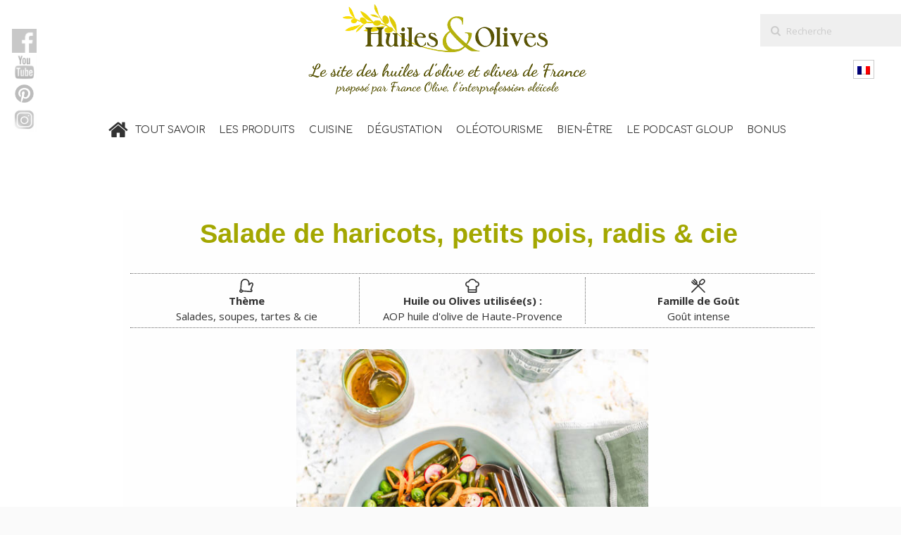

--- FILE ---
content_type: text/html; charset=UTF-8
request_url: https://huiles-et-olives.fr/salade-de-haricots-petits-pois-radis-cie/
body_size: 33251
content:
<!DOCTYPE html>
<html lang="fr-FR">
<head>
	<meta charset="UTF-8" />
	<meta http-equiv="X-UA-Compatible" content="IE=edge,chrome=1">
	<meta charset="utf-8" />
	<meta http-equiv="X-UA-Compatible" content="IE=edge" />
	<meta name="viewport" content="width=device-width, initial-scale=1.0" />
		<meta name=viewport content="width=device-width,initial-scale=1">
		<title>Huiles et Olives | Salade de haricots, petits pois, radis et cie - Huiles et Olives</title>
					<!--<link rel="profile" href="https://gmpg.org/xfn/11" />-->
	<!--<link rel="pingback" href="https://huiles-et-olives.fr/xmlrpc.php" />-->
	<link rel="icon" href="https://huiles-et-olives.fr/favicon.ico" />
	<!--<link rel="icon" type="image/png" href="favicon2.png" />-->
	<link rel='stylesheet' href='https://fonts.googleapis.com/css?family=Open+Sans:400,800,700italic,700,600italic,600,400italic,300italic,300|Source+Sans+Pro:200,300,400|Lato|Open+Sans:200,300,400|Comfortaa:200,300,400|Comfortaa:200,300,400|Dancing+Script:200,300,400|Comfortaa:200,300,400|Dancing+Script:200,300,400|Comfortaa:200,300,400|Dancing+Script:200,300,400|Open+Sans:200,300,400|Comfortaa:200,300,400|Comfortaa:200,300,400|Comfortaa:200,300,400&subset=latin,latin-ext' type='text/css' />
<meta name='robots' content='index, follow, max-image-preview:large, max-snippet:-1, max-video-preview:-1' />
<link rel="alternate" hreflang="fr-fr" href="https://huiles-et-olives.fr/salade-de-haricots-petits-pois-radis-cie/" />

	<!-- This site is optimized with the Yoast SEO plugin v24.8.1 - https://yoast.com/wordpress/plugins/seo/ -->
	<meta name="description" content="Cette salade sent le printemps : haricots verts, petits pois, radis, carottes, avec des oeufs, des noisettes et une huile d&#039;olive goût intense." />
	<link rel="canonical" href="https://huiles-et-olives.fr/salade-de-haricots-petits-pois-radis-cie/" />
	<meta name="author" content="elacroix" />
	<meta name="twitter:label1" content="Écrit par" />
	<meta name="twitter:data1" content="elacroix" />
	<meta name="twitter:label2" content="Durée de lecture estimée" />
	<meta name="twitter:data2" content="1 minute" />
	<script type="application/ld+json" class="yoast-schema-graph">{"@context":"https://schema.org","@graph":[{"@type":"Article","@id":"https://huiles-et-olives.fr/salade-de-haricots-petits-pois-radis-cie/#article","isPartOf":{"@id":"https://huiles-et-olives.fr/salade-de-haricots-petits-pois-radis-cie/"},"author":{"name":"elacroix","@id":"https://huiles-et-olives.fr/#/schema/person/318b2df44876c83728c4955ebd1a3ade"},"headline":"Salade de haricots, petits pois, radis et cie","datePublished":"2021-03-22T11:53:05+00:00","dateModified":"2023-10-02T13:56:28+00:00","wordCount":354,"publisher":{"@id":"https://huiles-et-olives.fr/#organization"},"image":{"@id":"https://huiles-et-olives.fr/salade-de-haricots-petits-pois-radis-cie/#primaryimage"},"thumbnailUrl":"https://huiles-et-olives.fr/wp-content/uploads/2021/02/recette_salade_haricots_petits_pois_radis_huile_olive_gout_intense.jpg","inLanguage":"fr-FR"},{"@type":"WebPage","@id":"https://huiles-et-olives.fr/salade-de-haricots-petits-pois-radis-cie/","url":"https://huiles-et-olives.fr/salade-de-haricots-petits-pois-radis-cie/","name":"Salade de haricots, petits pois, radis et cie - Huiles et Olives","isPartOf":{"@id":"https://huiles-et-olives.fr/#website"},"primaryImageOfPage":{"@id":"https://huiles-et-olives.fr/salade-de-haricots-petits-pois-radis-cie/#primaryimage"},"image":{"@id":"https://huiles-et-olives.fr/salade-de-haricots-petits-pois-radis-cie/#primaryimage"},"thumbnailUrl":"https://huiles-et-olives.fr/wp-content/uploads/2021/02/recette_salade_haricots_petits_pois_radis_huile_olive_gout_intense.jpg","datePublished":"2021-03-22T11:53:05+00:00","dateModified":"2023-10-02T13:56:28+00:00","description":"Cette salade sent le printemps : haricots verts, petits pois, radis, carottes, avec des oeufs, des noisettes et une huile d'olive goût intense.","breadcrumb":{"@id":"https://huiles-et-olives.fr/salade-de-haricots-petits-pois-radis-cie/#breadcrumb"},"inLanguage":"fr-FR","potentialAction":[{"@type":"ReadAction","target":["https://huiles-et-olives.fr/salade-de-haricots-petits-pois-radis-cie/"]}]},{"@type":"ImageObject","inLanguage":"fr-FR","@id":"https://huiles-et-olives.fr/salade-de-haricots-petits-pois-radis-cie/#primaryimage","url":"https://huiles-et-olives.fr/wp-content/uploads/2021/02/recette_salade_haricots_petits_pois_radis_huile_olive_gout_intense.jpg","contentUrl":"https://huiles-et-olives.fr/wp-content/uploads/2021/02/recette_salade_haricots_petits_pois_radis_huile_olive_gout_intense.jpg","width":533,"height":533,"caption":"huiles et olives, Salade de haricots, petits pois, radis, oeufs"},{"@type":"BreadcrumbList","@id":"https://huiles-et-olives.fr/salade-de-haricots-petits-pois-radis-cie/#breadcrumb","itemListElement":[{"@type":"ListItem","position":1,"name":"Accueil","item":"https://huiles-et-olives.fr/"},{"@type":"ListItem","position":2,"name":"Salade de haricots, petits pois, radis et cie"}]},{"@type":"WebSite","@id":"https://huiles-et-olives.fr/#website","url":"https://huiles-et-olives.fr/","name":"Huiles et Olives","description":"Le site des huiles d&#039;olive et olives de France","publisher":{"@id":"https://huiles-et-olives.fr/#organization"},"potentialAction":[{"@type":"SearchAction","target":{"@type":"EntryPoint","urlTemplate":"https://huiles-et-olives.fr/?s={search_term_string}"},"query-input":{"@type":"PropertyValueSpecification","valueRequired":true,"valueName":"search_term_string"}}],"inLanguage":"fr-FR"},{"@type":"Organization","@id":"https://huiles-et-olives.fr/#organization","name":"France Olive","url":"https://huiles-et-olives.fr/","logo":{"@type":"ImageObject","inLanguage":"fr-FR","@id":"https://huiles-et-olives.fr/#/schema/logo/image/","url":"https://huiles-et-olives.fr/wp-content/uploads/2019/08/logo-france-olive-association-francaise-interprofessionnelle.jpg","contentUrl":"https://huiles-et-olives.fr/wp-content/uploads/2019/08/logo-france-olive-association-francaise-interprofessionnelle.jpg","width":87,"height":60,"caption":"France Olive"},"image":{"@id":"https://huiles-et-olives.fr/#/schema/logo/image/"},"sameAs":["https://www.facebook.com/HuilesetOlives","https://x.com/HuilesetOlives","https://www.instagram.com/huilesetolives/","https://www.pinterest.fr/Huilesetolives/","https://www.youtube.com/user/HuilesetOlivesduMidi"]},{"@type":"Person","@id":"https://huiles-et-olives.fr/#/schema/person/318b2df44876c83728c4955ebd1a3ade","name":"elacroix","image":{"@type":"ImageObject","inLanguage":"fr-FR","@id":"https://huiles-et-olives.fr/#/schema/person/image/","url":"https://secure.gravatar.com/avatar/bdd773ce55947c453612bf860001c3107cc96b1a4792e55236f5785a8d3d14ef?s=96&d=mm&r=g","contentUrl":"https://secure.gravatar.com/avatar/bdd773ce55947c453612bf860001c3107cc96b1a4792e55236f5785a8d3d14ef?s=96&d=mm&r=g","caption":"elacroix"},"url":"https://huiles-et-olives.fr/author/elacroix/"},{"@type":"Recipe","name":"Salade de haricots, petits pois, radis &amp; cie","author":{"@id":"https://huiles-et-olives.fr/#/schema/person/318b2df44876c83728c4955ebd1a3ade"},"description":"","datePublished":"2021-03-22T11:53:05+00:00","image":["https://huiles-et-olives.fr/wp-content/uploads/2021/02/recette_salade_haricots_petits_pois_radis_huile_olive_gout_intense.jpg"],"recipeYield":["4","4 personnes"],"prepTime":"PT30M","cookTime":"PT25M","totalTime":"PT55M","recipeIngredient":["200g de haricots verts frais","100g de petits pois frais écossés (environ 300 à 350 g de petits pois entiers)","1 poignée de noisettes torréfiées","1/2 botte de radis","2 carottes","4 oeufs","1/2 c. à soupe d’huile d’olive goût intense","3 c. à soupe d’huile d’olive goût intense","1,5 c. à soupe de vinaigre de vin","1/2 c. à café de moutarde","Sel, poivre"],"recipeInstructions":[{"@type":"HowToStep","text":"Écosser les petits pois, trier les haricots. Faire cuire les petits pois dans un grand volume d’eau bouillante salée (20 minutes environ après la reprise de l’ébullition). Faire cuire les haricots verts à la vapeur, al dente (12 à 15 minutes). Dès la fin de cuisson des haricots et des petits pois, les rafraîchir sous l’eau froide pour conserver leur couleur.","name":"Écosser les petits pois, trier les haricots. Faire cuire les petits pois dans un grand volume d’eau bouillante salée (20 minutes environ après la reprise de l’ébullition). Faire cuire les haricots verts à la vapeur, al dente (12 à 15 minutes). Dès la fin de cuisson des haricots et des petits pois, les rafraîchir sous l’eau froide pour conserver leur couleur.","url":"https://huiles-et-olives.fr/salade-de-haricots-petits-pois-radis-cie/#wprm-recipe-24620-step-0-0"},{"@type":"HowToStep","text":"Pendant ce temps, éplucher puis réaliser des tagliatelles de carottes à l’aide d’un économe. Laver et couper les radis en tranches. Concasser les noisettes torréfiées.","name":"Pendant ce temps, éplucher puis réaliser des tagliatelles de carottes à l’aide d’un économe. Laver et couper les radis en tranches. Concasser les noisettes torréfiées.","url":"https://huiles-et-olives.fr/salade-de-haricots-petits-pois-radis-cie/#wprm-recipe-24620-step-0-1"},{"@type":"HowToStep","text":"Préparer la vinaigrette en mélangeant ensemble les ingrédients. Mélanger la vinaigrette avec les légumes.","name":"Préparer la vinaigrette en mélangeant ensemble les ingrédients. Mélanger la vinaigrette avec les légumes.","url":"https://huiles-et-olives.fr/salade-de-haricots-petits-pois-radis-cie/#wprm-recipe-24620-step-0-2"},{"@type":"HowToStep","text":"Pocher les œufs : porter à ébullition une casserole d’eau avec une cuillère à soupe de vinaigre, réduire le feu, casser votre œuf entier dans un bol et le déposer délicatement dans l’eau frémissante, renouveler l’opération pour les autres œufs. Cuire 3 minutes pour un œuf mollet, 5 minutes pour un jaune plus dur.","name":"Pocher les œufs : porter à ébullition une casserole d’eau avec une cuillère à soupe de vinaigre, réduire le feu, casser votre œuf entier dans un bol et le déposer délicatement dans l’eau frémissante, renouveler l’opération pour les autres œufs. Cuire 3 minutes pour un œuf mollet, 5 minutes pour un jaune plus dur.","url":"https://huiles-et-olives.fr/salade-de-haricots-petits-pois-radis-cie/#wprm-recipe-24620-step-0-3"},{"@type":"HowToStep","text":"Déposer les œufs pochés sur la salade, arrosé d’une demie cuillère à soupe d’huile d’olive goût intense et servir aussitôt.","name":"Déposer les œufs pochés sur la salade, arrosé d’une demie cuillère à soupe d’huile d’olive goût intense et servir aussitôt.","url":"https://huiles-et-olives.fr/salade-de-haricots-petits-pois-radis-cie/#wprm-recipe-24620-step-0-4"}],"recipeCategory":["facile"],"recipeCuisine":["AOP huile d'olive de Haute-Provence"],"@id":"https://huiles-et-olives.fr/salade-de-haricots-petits-pois-radis-cie/#recipe","isPartOf":{"@id":"https://huiles-et-olives.fr/salade-de-haricots-petits-pois-radis-cie/#article"},"mainEntityOfPage":"https://huiles-et-olives.fr/salade-de-haricots-petits-pois-radis-cie/"}]}</script>
	<!-- / Yoast SEO plugin. -->


<!-- Hubbub v.1.36.3 https://morehubbub.com/ -->
<meta property="og:locale" content="fr_FR" />
<meta property="og:type" content="article" />
<meta property="og:title" content="Salade de haricots, petits pois, radis &amp; cie" />
<meta property="og:description" content="Cette salade sent le printemps : haricots verts, petits pois, radis, carottes, avec des oeufs, des noisettes et une huile d&#039;olive goût intense." />
<meta property="og:url" content="https://huiles-et-olives.fr/salade-de-haricots-petits-pois-radis-cie/" />
<meta property="og:site_name" content="Huiles et Olives" />
<meta property="og:updated_time" content="2023-10-02T15:56:28+00:00" />
<meta property="article:published_time" content="2021-03-22T11:53:05+00:00" />
<meta property="article:modified_time" content="2023-10-02T15:56:28+00:00" />
<meta name="twitter:card" content="summary_large_image" />
<meta name="twitter:title" content="Salade de haricots, petits pois, radis &amp; cie" />
<meta name="twitter:description" content="Cette salade sent le printemps : haricots verts, petits pois, radis, carottes, avec des oeufs, des noisettes et une huile d&#039;olive goût intense." />
<meta class="flipboard-article" content="Cette salade sent le printemps : haricots verts, petits pois, radis, carottes, avec des oeufs, des noisettes et une huile d&#039;olive goût intense." />
<meta property="og:image" content="https://huiles-et-olives.fr/wp-content/uploads/2021/02/recette_salade_haricots_petits_pois_radis_huile_olive_gout_intense-fcb.jpg" />
<meta name="twitter:image" content="https://huiles-et-olives.fr/wp-content/uploads/2021/02/recette_salade_haricots_petits_pois_radis_huile_olive_gout_intense-fcb.jpg" />
<meta property="og:image:width" content="1600" />
<meta property="og:image:height" content="840" />
<!-- Hubbub v.1.36.3 https://morehubbub.com/ -->
<link rel="alternate" type="application/rss+xml" title="Huiles et Olives &raquo; Flux" href="https://huiles-et-olives.fr/feed/" />
<link rel="alternate" type="application/rss+xml" title="Huiles et Olives &raquo; Flux des commentaires" href="https://huiles-et-olives.fr/comments/feed/" />
<link rel="alternate" type="application/rss+xml" title="Huiles et Olives &raquo; Salade de haricots, petits pois, radis et cie Flux des commentaires" href="https://huiles-et-olives.fr/salade-de-haricots-petits-pois-radis-cie/feed/" />
<link rel="alternate" title="oEmbed (JSON)" type="application/json+oembed" href="https://huiles-et-olives.fr/wp-json/oembed/1.0/embed?url=https%3A%2F%2Fhuiles-et-olives.fr%2Fsalade-de-haricots-petits-pois-radis-cie%2F" />
<link rel="alternate" title="oEmbed (XML)" type="text/xml+oembed" href="https://huiles-et-olives.fr/wp-json/oembed/1.0/embed?url=https%3A%2F%2Fhuiles-et-olives.fr%2Fsalade-de-haricots-petits-pois-radis-cie%2F&#038;format=xml" />
<script>(()=>{"use strict";const e=[400,500,600,700,800,900],t=e=>`wprm-min-${e}`,n=e=>`wprm-max-${e}`,s=new Set,o="ResizeObserver"in window,r=o?new ResizeObserver((e=>{for(const t of e)c(t.target)})):null,i=.5/(window.devicePixelRatio||1);function c(s){const o=s.getBoundingClientRect().width||0;for(let r=0;r<e.length;r++){const c=e[r],a=o<=c+i;o>c+i?s.classList.add(t(c)):s.classList.remove(t(c)),a?s.classList.add(n(c)):s.classList.remove(n(c))}}function a(e){s.has(e)||(s.add(e),r&&r.observe(e),c(e))}!function(e=document){e.querySelectorAll(".wprm-recipe").forEach(a)}();if(new MutationObserver((e=>{for(const t of e)for(const e of t.addedNodes)e instanceof Element&&(e.matches?.(".wprm-recipe")&&a(e),e.querySelectorAll?.(".wprm-recipe").forEach(a))})).observe(document.documentElement,{childList:!0,subtree:!0}),!o){let e=0;addEventListener("resize",(()=>{e&&cancelAnimationFrame(e),e=requestAnimationFrame((()=>s.forEach(c)))}),{passive:!0})}})();</script>		<!-- This site uses the Google Analytics by ExactMetrics plugin v8.11.1 - Using Analytics tracking - https://www.exactmetrics.com/ -->
							<script src="//www.googletagmanager.com/gtag/js?id=G-SRHG4KS4KQ"  data-cfasync="false" data-wpfc-render="false" type="text/javascript" async></script>
			<script data-cfasync="false" data-wpfc-render="false" type="text/javascript">
				var em_version = '8.11.1';
				var em_track_user = true;
				var em_no_track_reason = '';
								var ExactMetricsDefaultLocations = {"page_location":"https:\/\/huiles-et-olives.fr\/salade-de-haricots-petits-pois-radis-cie\/"};
								if ( typeof ExactMetricsPrivacyGuardFilter === 'function' ) {
					var ExactMetricsLocations = (typeof ExactMetricsExcludeQuery === 'object') ? ExactMetricsPrivacyGuardFilter( ExactMetricsExcludeQuery ) : ExactMetricsPrivacyGuardFilter( ExactMetricsDefaultLocations );
				} else {
					var ExactMetricsLocations = (typeof ExactMetricsExcludeQuery === 'object') ? ExactMetricsExcludeQuery : ExactMetricsDefaultLocations;
				}

								var disableStrs = [
										'ga-disable-G-SRHG4KS4KQ',
									];

				/* Function to detect opted out users */
				function __gtagTrackerIsOptedOut() {
					for (var index = 0; index < disableStrs.length; index++) {
						if (document.cookie.indexOf(disableStrs[index] + '=true') > -1) {
							return true;
						}
					}

					return false;
				}

				/* Disable tracking if the opt-out cookie exists. */
				if (__gtagTrackerIsOptedOut()) {
					for (var index = 0; index < disableStrs.length; index++) {
						window[disableStrs[index]] = true;
					}
				}

				/* Opt-out function */
				function __gtagTrackerOptout() {
					for (var index = 0; index < disableStrs.length; index++) {
						document.cookie = disableStrs[index] + '=true; expires=Thu, 31 Dec 2099 23:59:59 UTC; path=/';
						window[disableStrs[index]] = true;
					}
				}

				if ('undefined' === typeof gaOptout) {
					function gaOptout() {
						__gtagTrackerOptout();
					}
				}
								window.dataLayer = window.dataLayer || [];

				window.ExactMetricsDualTracker = {
					helpers: {},
					trackers: {},
				};
				if (em_track_user) {
					function __gtagDataLayer() {
						dataLayer.push(arguments);
					}

					function __gtagTracker(type, name, parameters) {
						if (!parameters) {
							parameters = {};
						}

						if (parameters.send_to) {
							__gtagDataLayer.apply(null, arguments);
							return;
						}

						if (type === 'event') {
														parameters.send_to = exactmetrics_frontend.v4_id;
							var hookName = name;
							if (typeof parameters['event_category'] !== 'undefined') {
								hookName = parameters['event_category'] + ':' + name;
							}

							if (typeof ExactMetricsDualTracker.trackers[hookName] !== 'undefined') {
								ExactMetricsDualTracker.trackers[hookName](parameters);
							} else {
								__gtagDataLayer('event', name, parameters);
							}
							
						} else {
							__gtagDataLayer.apply(null, arguments);
						}
					}

					__gtagTracker('js', new Date());
					__gtagTracker('set', {
						'developer_id.dNDMyYj': true,
											});
					if ( ExactMetricsLocations.page_location ) {
						__gtagTracker('set', ExactMetricsLocations);
					}
										__gtagTracker('config', 'G-SRHG4KS4KQ', {"forceSSL":"true"} );
										window.gtag = __gtagTracker;										(function () {
						/* https://developers.google.com/analytics/devguides/collection/analyticsjs/ */
						/* ga and __gaTracker compatibility shim. */
						var noopfn = function () {
							return null;
						};
						var newtracker = function () {
							return new Tracker();
						};
						var Tracker = function () {
							return null;
						};
						var p = Tracker.prototype;
						p.get = noopfn;
						p.set = noopfn;
						p.send = function () {
							var args = Array.prototype.slice.call(arguments);
							args.unshift('send');
							__gaTracker.apply(null, args);
						};
						var __gaTracker = function () {
							var len = arguments.length;
							if (len === 0) {
								return;
							}
							var f = arguments[len - 1];
							if (typeof f !== 'object' || f === null || typeof f.hitCallback !== 'function') {
								if ('send' === arguments[0]) {
									var hitConverted, hitObject = false, action;
									if ('event' === arguments[1]) {
										if ('undefined' !== typeof arguments[3]) {
											hitObject = {
												'eventAction': arguments[3],
												'eventCategory': arguments[2],
												'eventLabel': arguments[4],
												'value': arguments[5] ? arguments[5] : 1,
											}
										}
									}
									if ('pageview' === arguments[1]) {
										if ('undefined' !== typeof arguments[2]) {
											hitObject = {
												'eventAction': 'page_view',
												'page_path': arguments[2],
											}
										}
									}
									if (typeof arguments[2] === 'object') {
										hitObject = arguments[2];
									}
									if (typeof arguments[5] === 'object') {
										Object.assign(hitObject, arguments[5]);
									}
									if ('undefined' !== typeof arguments[1].hitType) {
										hitObject = arguments[1];
										if ('pageview' === hitObject.hitType) {
											hitObject.eventAction = 'page_view';
										}
									}
									if (hitObject) {
										action = 'timing' === arguments[1].hitType ? 'timing_complete' : hitObject.eventAction;
										hitConverted = mapArgs(hitObject);
										__gtagTracker('event', action, hitConverted);
									}
								}
								return;
							}

							function mapArgs(args) {
								var arg, hit = {};
								var gaMap = {
									'eventCategory': 'event_category',
									'eventAction': 'event_action',
									'eventLabel': 'event_label',
									'eventValue': 'event_value',
									'nonInteraction': 'non_interaction',
									'timingCategory': 'event_category',
									'timingVar': 'name',
									'timingValue': 'value',
									'timingLabel': 'event_label',
									'page': 'page_path',
									'location': 'page_location',
									'title': 'page_title',
									'referrer' : 'page_referrer',
								};
								for (arg in args) {
																		if (!(!args.hasOwnProperty(arg) || !gaMap.hasOwnProperty(arg))) {
										hit[gaMap[arg]] = args[arg];
									} else {
										hit[arg] = args[arg];
									}
								}
								return hit;
							}

							try {
								f.hitCallback();
							} catch (ex) {
							}
						};
						__gaTracker.create = newtracker;
						__gaTracker.getByName = newtracker;
						__gaTracker.getAll = function () {
							return [];
						};
						__gaTracker.remove = noopfn;
						__gaTracker.loaded = true;
						window['__gaTracker'] = __gaTracker;
					})();
									} else {
										console.log("");
					(function () {
						function __gtagTracker() {
							return null;
						}

						window['__gtagTracker'] = __gtagTracker;
						window['gtag'] = __gtagTracker;
					})();
									}
			</script>
							<!-- / Google Analytics by ExactMetrics -->
		<style id='wp-img-auto-sizes-contain-inline-css' type='text/css'>
img:is([sizes=auto i],[sizes^="auto," i]){contain-intrinsic-size:3000px 1500px}
/*# sourceURL=wp-img-auto-sizes-contain-inline-css */
</style>
<link rel='stylesheet' id='twb-open-sans-css' href='https://fonts.googleapis.com/css?family=Open+Sans%3A300%2C400%2C500%2C600%2C700%2C800&#038;display=swap&#038;ver=6.9' type='text/css' media='all' />
<link rel='stylesheet' id='twbbwg-global-css' href='https://huiles-et-olives.fr/wp-content/plugins/photo-gallery/booster/assets/css/global.css?ver=1.0.0' type='text/css' media='all' />
<style id='wp-emoji-styles-inline-css' type='text/css'>

	img.wp-smiley, img.emoji {
		display: inline !important;
		border: none !important;
		box-shadow: none !important;
		height: 1em !important;
		width: 1em !important;
		margin: 0 0.07em !important;
		vertical-align: -0.1em !important;
		background: none !important;
		padding: 0 !important;
	}
/*# sourceURL=wp-emoji-styles-inline-css */
</style>
<link rel='stylesheet' id='wp-block-library-css' href='https://huiles-et-olives.fr/wp-includes/css/dist/block-library/style.min.css?ver=6.9' type='text/css' media='all' />
<style id='global-styles-inline-css' type='text/css'>
:root{--wp--preset--aspect-ratio--square: 1;--wp--preset--aspect-ratio--4-3: 4/3;--wp--preset--aspect-ratio--3-4: 3/4;--wp--preset--aspect-ratio--3-2: 3/2;--wp--preset--aspect-ratio--2-3: 2/3;--wp--preset--aspect-ratio--16-9: 16/9;--wp--preset--aspect-ratio--9-16: 9/16;--wp--preset--color--black: #000000;--wp--preset--color--cyan-bluish-gray: #abb8c3;--wp--preset--color--white: #ffffff;--wp--preset--color--pale-pink: #f78da7;--wp--preset--color--vivid-red: #cf2e2e;--wp--preset--color--luminous-vivid-orange: #ff6900;--wp--preset--color--luminous-vivid-amber: #fcb900;--wp--preset--color--light-green-cyan: #7bdcb5;--wp--preset--color--vivid-green-cyan: #00d084;--wp--preset--color--pale-cyan-blue: #8ed1fc;--wp--preset--color--vivid-cyan-blue: #0693e3;--wp--preset--color--vivid-purple: #9b51e0;--wp--preset--gradient--vivid-cyan-blue-to-vivid-purple: linear-gradient(135deg,rgb(6,147,227) 0%,rgb(155,81,224) 100%);--wp--preset--gradient--light-green-cyan-to-vivid-green-cyan: linear-gradient(135deg,rgb(122,220,180) 0%,rgb(0,208,130) 100%);--wp--preset--gradient--luminous-vivid-amber-to-luminous-vivid-orange: linear-gradient(135deg,rgb(252,185,0) 0%,rgb(255,105,0) 100%);--wp--preset--gradient--luminous-vivid-orange-to-vivid-red: linear-gradient(135deg,rgb(255,105,0) 0%,rgb(207,46,46) 100%);--wp--preset--gradient--very-light-gray-to-cyan-bluish-gray: linear-gradient(135deg,rgb(238,238,238) 0%,rgb(169,184,195) 100%);--wp--preset--gradient--cool-to-warm-spectrum: linear-gradient(135deg,rgb(74,234,220) 0%,rgb(151,120,209) 20%,rgb(207,42,186) 40%,rgb(238,44,130) 60%,rgb(251,105,98) 80%,rgb(254,248,76) 100%);--wp--preset--gradient--blush-light-purple: linear-gradient(135deg,rgb(255,206,236) 0%,rgb(152,150,240) 100%);--wp--preset--gradient--blush-bordeaux: linear-gradient(135deg,rgb(254,205,165) 0%,rgb(254,45,45) 50%,rgb(107,0,62) 100%);--wp--preset--gradient--luminous-dusk: linear-gradient(135deg,rgb(255,203,112) 0%,rgb(199,81,192) 50%,rgb(65,88,208) 100%);--wp--preset--gradient--pale-ocean: linear-gradient(135deg,rgb(255,245,203) 0%,rgb(182,227,212) 50%,rgb(51,167,181) 100%);--wp--preset--gradient--electric-grass: linear-gradient(135deg,rgb(202,248,128) 0%,rgb(113,206,126) 100%);--wp--preset--gradient--midnight: linear-gradient(135deg,rgb(2,3,129) 0%,rgb(40,116,252) 100%);--wp--preset--font-size--small: 13px;--wp--preset--font-size--medium: 20px;--wp--preset--font-size--large: 36px;--wp--preset--font-size--x-large: 42px;--wp--preset--spacing--20: 0.44rem;--wp--preset--spacing--30: 0.67rem;--wp--preset--spacing--40: 1rem;--wp--preset--spacing--50: 1.5rem;--wp--preset--spacing--60: 2.25rem;--wp--preset--spacing--70: 3.38rem;--wp--preset--spacing--80: 5.06rem;--wp--preset--shadow--natural: 6px 6px 9px rgba(0, 0, 0, 0.2);--wp--preset--shadow--deep: 12px 12px 50px rgba(0, 0, 0, 0.4);--wp--preset--shadow--sharp: 6px 6px 0px rgba(0, 0, 0, 0.2);--wp--preset--shadow--outlined: 6px 6px 0px -3px rgb(255, 255, 255), 6px 6px rgb(0, 0, 0);--wp--preset--shadow--crisp: 6px 6px 0px rgb(0, 0, 0);}:where(.is-layout-flex){gap: 0.5em;}:where(.is-layout-grid){gap: 0.5em;}body .is-layout-flex{display: flex;}.is-layout-flex{flex-wrap: wrap;align-items: center;}.is-layout-flex > :is(*, div){margin: 0;}body .is-layout-grid{display: grid;}.is-layout-grid > :is(*, div){margin: 0;}:where(.wp-block-columns.is-layout-flex){gap: 2em;}:where(.wp-block-columns.is-layout-grid){gap: 2em;}:where(.wp-block-post-template.is-layout-flex){gap: 1.25em;}:where(.wp-block-post-template.is-layout-grid){gap: 1.25em;}.has-black-color{color: var(--wp--preset--color--black) !important;}.has-cyan-bluish-gray-color{color: var(--wp--preset--color--cyan-bluish-gray) !important;}.has-white-color{color: var(--wp--preset--color--white) !important;}.has-pale-pink-color{color: var(--wp--preset--color--pale-pink) !important;}.has-vivid-red-color{color: var(--wp--preset--color--vivid-red) !important;}.has-luminous-vivid-orange-color{color: var(--wp--preset--color--luminous-vivid-orange) !important;}.has-luminous-vivid-amber-color{color: var(--wp--preset--color--luminous-vivid-amber) !important;}.has-light-green-cyan-color{color: var(--wp--preset--color--light-green-cyan) !important;}.has-vivid-green-cyan-color{color: var(--wp--preset--color--vivid-green-cyan) !important;}.has-pale-cyan-blue-color{color: var(--wp--preset--color--pale-cyan-blue) !important;}.has-vivid-cyan-blue-color{color: var(--wp--preset--color--vivid-cyan-blue) !important;}.has-vivid-purple-color{color: var(--wp--preset--color--vivid-purple) !important;}.has-black-background-color{background-color: var(--wp--preset--color--black) !important;}.has-cyan-bluish-gray-background-color{background-color: var(--wp--preset--color--cyan-bluish-gray) !important;}.has-white-background-color{background-color: var(--wp--preset--color--white) !important;}.has-pale-pink-background-color{background-color: var(--wp--preset--color--pale-pink) !important;}.has-vivid-red-background-color{background-color: var(--wp--preset--color--vivid-red) !important;}.has-luminous-vivid-orange-background-color{background-color: var(--wp--preset--color--luminous-vivid-orange) !important;}.has-luminous-vivid-amber-background-color{background-color: var(--wp--preset--color--luminous-vivid-amber) !important;}.has-light-green-cyan-background-color{background-color: var(--wp--preset--color--light-green-cyan) !important;}.has-vivid-green-cyan-background-color{background-color: var(--wp--preset--color--vivid-green-cyan) !important;}.has-pale-cyan-blue-background-color{background-color: var(--wp--preset--color--pale-cyan-blue) !important;}.has-vivid-cyan-blue-background-color{background-color: var(--wp--preset--color--vivid-cyan-blue) !important;}.has-vivid-purple-background-color{background-color: var(--wp--preset--color--vivid-purple) !important;}.has-black-border-color{border-color: var(--wp--preset--color--black) !important;}.has-cyan-bluish-gray-border-color{border-color: var(--wp--preset--color--cyan-bluish-gray) !important;}.has-white-border-color{border-color: var(--wp--preset--color--white) !important;}.has-pale-pink-border-color{border-color: var(--wp--preset--color--pale-pink) !important;}.has-vivid-red-border-color{border-color: var(--wp--preset--color--vivid-red) !important;}.has-luminous-vivid-orange-border-color{border-color: var(--wp--preset--color--luminous-vivid-orange) !important;}.has-luminous-vivid-amber-border-color{border-color: var(--wp--preset--color--luminous-vivid-amber) !important;}.has-light-green-cyan-border-color{border-color: var(--wp--preset--color--light-green-cyan) !important;}.has-vivid-green-cyan-border-color{border-color: var(--wp--preset--color--vivid-green-cyan) !important;}.has-pale-cyan-blue-border-color{border-color: var(--wp--preset--color--pale-cyan-blue) !important;}.has-vivid-cyan-blue-border-color{border-color: var(--wp--preset--color--vivid-cyan-blue) !important;}.has-vivid-purple-border-color{border-color: var(--wp--preset--color--vivid-purple) !important;}.has-vivid-cyan-blue-to-vivid-purple-gradient-background{background: var(--wp--preset--gradient--vivid-cyan-blue-to-vivid-purple) !important;}.has-light-green-cyan-to-vivid-green-cyan-gradient-background{background: var(--wp--preset--gradient--light-green-cyan-to-vivid-green-cyan) !important;}.has-luminous-vivid-amber-to-luminous-vivid-orange-gradient-background{background: var(--wp--preset--gradient--luminous-vivid-amber-to-luminous-vivid-orange) !important;}.has-luminous-vivid-orange-to-vivid-red-gradient-background{background: var(--wp--preset--gradient--luminous-vivid-orange-to-vivid-red) !important;}.has-very-light-gray-to-cyan-bluish-gray-gradient-background{background: var(--wp--preset--gradient--very-light-gray-to-cyan-bluish-gray) !important;}.has-cool-to-warm-spectrum-gradient-background{background: var(--wp--preset--gradient--cool-to-warm-spectrum) !important;}.has-blush-light-purple-gradient-background{background: var(--wp--preset--gradient--blush-light-purple) !important;}.has-blush-bordeaux-gradient-background{background: var(--wp--preset--gradient--blush-bordeaux) !important;}.has-luminous-dusk-gradient-background{background: var(--wp--preset--gradient--luminous-dusk) !important;}.has-pale-ocean-gradient-background{background: var(--wp--preset--gradient--pale-ocean) !important;}.has-electric-grass-gradient-background{background: var(--wp--preset--gradient--electric-grass) !important;}.has-midnight-gradient-background{background: var(--wp--preset--gradient--midnight) !important;}.has-small-font-size{font-size: var(--wp--preset--font-size--small) !important;}.has-medium-font-size{font-size: var(--wp--preset--font-size--medium) !important;}.has-large-font-size{font-size: var(--wp--preset--font-size--large) !important;}.has-x-large-font-size{font-size: var(--wp--preset--font-size--x-large) !important;}
/*# sourceURL=global-styles-inline-css */
</style>

<style id='classic-theme-styles-inline-css' type='text/css'>
/*! This file is auto-generated */
.wp-block-button__link{color:#fff;background-color:#32373c;border-radius:9999px;box-shadow:none;text-decoration:none;padding:calc(.667em + 2px) calc(1.333em + 2px);font-size:1.125em}.wp-block-file__button{background:#32373c;color:#fff;text-decoration:none}
/*# sourceURL=/wp-includes/css/classic-themes.min.css */
</style>
<link rel='stylesheet' id='wprm-public-css' href='https://huiles-et-olives.fr/wp-content/plugins/wp-recipe-maker/dist/public-modern.css?ver=10.2.4' type='text/css' media='all' />
<link rel='stylesheet' id='css/groundwork-responsive.css-css' href='https://huiles-et-olives.fr/wp-content/plugins/bricklayer-content-builder/public/css/groundwork-responsive.css?ver=6.9' type='text/css' media='screen' />
<link rel='stylesheet' id='css/content-builder.css-css' href='https://huiles-et-olives.fr/wp-content/plugins/bricklayer-content-builder/public/css/content-builder.css?ver=6.9' type='text/css' media='screen' />
<link rel='stylesheet' id='css/font-awesome.min.css-css' href='https://huiles-et-olives.fr/wp-content/plugins/bricklayer-content-builder/public/css/font-awesome.min.css?ver=6.9' type='text/css' media='screen' />
<link rel='stylesheet' id='contact-form-7-css' href='https://huiles-et-olives.fr/wp-content/plugins/contact-form-7/includes/css/styles.css?ver=5.7.7' type='text/css' media='all' />
<link rel='stylesheet' id='crp-public-css' href='https://huiles-et-olives.fr/wp-content/plugins/custom-related-posts/dist/public.css?ver=1.8.0' type='text/css' media='all' />
<link rel='stylesheet' id='bwg_fonts-css' href='https://huiles-et-olives.fr/wp-content/plugins/photo-gallery/css/bwg-fonts/fonts.css?ver=0.0.1' type='text/css' media='all' />
<link rel='stylesheet' id='sumoselect-css' href='https://huiles-et-olives.fr/wp-content/plugins/photo-gallery/css/sumoselect.min.css?ver=3.4.6' type='text/css' media='all' />
<link rel='stylesheet' id='mCustomScrollbar-css' href='https://huiles-et-olives.fr/wp-content/plugins/photo-gallery/css/jquery.mCustomScrollbar.min.css?ver=3.1.5' type='text/css' media='all' />
<link rel='stylesheet' id='bwg_frontend-css' href='https://huiles-et-olives.fr/wp-content/plugins/photo-gallery/css/styles.min.css?ver=1.8.35' type='text/css' media='all' />
<link rel='stylesheet' id='rs-settings-css' href='https://huiles-et-olives.fr/wp-content/plugins/revslider/rs-plugin/css/settings.css?rev=4.1.1&#038;ver=6.9' type='text/css' media='all' />
<link rel='stylesheet' id='rs-captions-css' href='https://huiles-et-olives.fr/wp-content/plugins/revslider/rs-plugin/css/dynamic-captions.css?rev=4.1.1&#038;ver=6.9' type='text/css' media='all' />
<link rel='stylesheet' id='rs-plugin-static-css' href='https://huiles-et-olives.fr/wp-content/plugins/revslider/rs-plugin/css/static-captions.css?rev=4.1.1&#038;ver=6.9' type='text/css' media='all' />
<link rel='stylesheet' id='wpsm_tabs_r-font-awesome-front-css' href='https://huiles-et-olives.fr/wp-content/plugins/tabs-responsive/assets/css/font-awesome/css/font-awesome.min.css?ver=6.9' type='text/css' media='all' />
<link rel='stylesheet' id='wpsm_tabs_r_bootstrap-front-css' href='https://huiles-et-olives.fr/wp-content/plugins/tabs-responsive/assets/css/bootstrap-front.css?ver=6.9' type='text/css' media='all' />
<link rel='stylesheet' id='wpsm_tabs_r_animate-css' href='https://huiles-et-olives.fr/wp-content/plugins/tabs-responsive/assets/css/animate.css?ver=6.9' type='text/css' media='all' />
<link rel='stylesheet' id='wpml-legacy-horizontal-list-0-css' href='//huiles-et-olives.fr/wp-content/plugins/sitepress-multilingual-cms/templates/language-switchers/legacy-list-horizontal/style.css?ver=1' type='text/css' media='all' />
<style id='wpml-legacy-horizontal-list-0-inline-css' type='text/css'>
.wpml-ls-statics-shortcode_actions{background-color:#ffffff;}.wpml-ls-statics-shortcode_actions a {color:#444444;background-color:#ffffff;}.wpml-ls-statics-shortcode_actions a:hover,.wpml-ls-statics-shortcode_actions a:focus {color:#000000;background-color:#eeeeee;}.wpml-ls-statics-shortcode_actions .wpml-ls-current-language>a {color:#444444;background-color:#ffffff;}.wpml-ls-statics-shortcode_actions .wpml-ls-current-language:hover>a, .wpml-ls-statics-shortcode_actions .wpml-ls-current-language>a:focus {color:#000000;background-color:#eeeeee;}
/*# sourceURL=wpml-legacy-horizontal-list-0-inline-css */
</style>
<link rel='stylesheet' id='default_style-css' href='https://huiles-et-olives.fr/wp-content/themes/olives/style.css?ver=6.9' type='text/css' media='all' />
<link rel='stylesheet' id='stylesheet-css' href='https://huiles-et-olives.fr/wp-content/themes/olives/css/stylesheet.min.css?ver=6.9' type='text/css' media='all' />
<link rel='stylesheet' id='style_dynamic-css' href='https://huiles-et-olives.fr/wp-content/themes/olives/css/style_dynamic.php?ver=6.9' type='text/css' media='all' />
<link rel='stylesheet' id='responsive-css' href='https://huiles-et-olives.fr/wp-content/themes/olives/css/responsive.min.css?ver=6.9' type='text/css' media='all' />
<link rel='stylesheet' id='style_dynamic_responsive-css' href='https://huiles-et-olives.fr/wp-content/themes/olives/css/style_dynamic_responsive.php?ver=6.9' type='text/css' media='all' />
<link rel='stylesheet' id='custom_css-css' href='https://huiles-et-olives.fr/wp-content/themes/olives/css/custom_css.php?ver=6.9' type='text/css' media='all' />
<link rel='stylesheet' id='sc_style-css' href='https://huiles-et-olives.fr/wp-content/themes/olives/sc_style.css?ver=6.9' type='text/css' media='all' />
<link rel='stylesheet' id='dpsp-frontend-style-pro-css' href='https://huiles-et-olives.fr/wp-content/plugins/social-pug/assets/dist/style-frontend-pro.css?ver=1.36.3' type='text/css' media='all' />
<style id='dpsp-frontend-style-pro-inline-css' type='text/css'>

				@media screen and ( max-width : 720px ) {
					.dpsp-content-wrapper.dpsp-hide-on-mobile,
					.dpsp-share-text.dpsp-hide-on-mobile {
						display: none;
					}
					.dpsp-has-spacing .dpsp-networks-btns-wrapper li {
						margin:0 2% 10px 0;
					}
					.dpsp-network-btn.dpsp-has-label:not(.dpsp-has-count) {
						max-height: 40px;
						padding: 0;
						justify-content: center;
					}
					.dpsp-content-wrapper.dpsp-size-small .dpsp-network-btn.dpsp-has-label:not(.dpsp-has-count){
						max-height: 32px;
					}
					.dpsp-content-wrapper.dpsp-size-large .dpsp-network-btn.dpsp-has-label:not(.dpsp-has-count){
						max-height: 46px;
					}
				}
			
								.dpsp-button-style-1 .dpsp-networks-btns-content.dpsp-networks-btns-wrapper .dpsp-network-btn .dpsp-network-icon,
								.dpsp-button-style-1 .dpsp-networks-btns-content.dpsp-networks-btns-wrapper .dpsp-network-btn {
									--customNetworkColor: #9e9e9e;
									--customNetworkHoverColor: #3e3e3e;
									background: #9e9e9e;
									border-color: #9e9e9e;
								}
							
								.dpsp-button-style-1 .dpsp-networks-btns-content.dpsp-networks-btns-wrapper .dpsp-network-btn:hover .dpsp-network-icon,
								.dpsp-button-style-1 .dpsp-networks-btns-content.dpsp-networks-btns-wrapper .dpsp-network-btn:focus .dpsp-network-icon,
								.dpsp-button-style-1 .dpsp-networks-btns-content.dpsp-networks-btns-wrapper .dpsp-network-btn:hover,
								.dpsp-button-style-1 .dpsp-networks-btns-content.dpsp-networks-btns-wrapper .dpsp-network-btn:focus {
									border-color: #3e3e3e !important;
									background: #3e3e3e !important;
								}
							.dpsp-networks-btns-wrapper.dpsp-networks-btns-content .dpsp-network-btn {--networkHover: rgba(62, 62, 62, 0.4); --networkAccent: rgba(62, 62, 62, 1);}
/*# sourceURL=dpsp-frontend-style-pro-inline-css */
</style>
<link rel='stylesheet' id='wp_mailjet_form_builder_widget-widget-front-styles-css' href='https://huiles-et-olives.fr/wp-content/plugins/mailjet-for-wordpress/src/widgetformbuilder/css/front-widget.css?ver=5.5.2' type='text/css' media='all' />
<link rel='stylesheet' id='js_composer_custom_css-css' href='//huiles-et-olives.fr/wp-content/uploads/js_composer/custom.css?ver=8.0.1' type='text/css' media='all' />
<link rel='stylesheet' id='a3a3_lazy_load-css' href='//huiles-et-olives.fr/wp-content/uploads/sass/a3_lazy_load.min.css?ver=1606139791' type='text/css' media='all' />
<script type="text/javascript" src="https://huiles-et-olives.fr/wp-includes/js/jquery/jquery.min.js?ver=3.7.1" id="jquery-core-js"></script>
<script type="text/javascript" src="https://huiles-et-olives.fr/wp-includes/js/jquery/jquery-migrate.min.js?ver=3.4.1" id="jquery-migrate-js"></script>
<script type="text/javascript" src="https://huiles-et-olives.fr/wp-content/plugins/photo-gallery/booster/assets/js/circle-progress.js?ver=1.2.2" id="twbbwg-circle-js"></script>
<script type="text/javascript" id="twbbwg-global-js-extra">
/* <![CDATA[ */
var twb = {"nonce":"c6b77c56aa","ajax_url":"https://huiles-et-olives.fr/wp-admin/admin-ajax.php","plugin_url":"https://huiles-et-olives.fr/wp-content/plugins/photo-gallery/booster","href":"https://huiles-et-olives.fr/wp-admin/admin.php?page=twbbwg_photo-gallery"};
var twb = {"nonce":"c6b77c56aa","ajax_url":"https://huiles-et-olives.fr/wp-admin/admin-ajax.php","plugin_url":"https://huiles-et-olives.fr/wp-content/plugins/photo-gallery/booster","href":"https://huiles-et-olives.fr/wp-admin/admin.php?page=twbbwg_photo-gallery"};
//# sourceURL=twbbwg-global-js-extra
/* ]]> */
</script>
<script type="text/javascript" src="https://huiles-et-olives.fr/wp-content/plugins/photo-gallery/booster/assets/js/global.js?ver=1.0.0" id="twbbwg-global-js"></script>
<script type="text/javascript" src="https://huiles-et-olives.fr/wp-content/plugins/google-analytics-dashboard-for-wp/assets/js/frontend-gtag.min.js?ver=8.11.1" id="exactmetrics-frontend-script-js" async="async" data-wp-strategy="async"></script>
<script data-cfasync="false" data-wpfc-render="false" type="text/javascript" id='exactmetrics-frontend-script-js-extra'>/* <![CDATA[ */
var exactmetrics_frontend = {"js_events_tracking":"true","download_extensions":"zip,mp3,mpeg,pdf,docx,pptx,xlsx,rar","inbound_paths":"[]","home_url":"https:\/\/huiles-et-olives.fr","hash_tracking":"false","v4_id":"G-SRHG4KS4KQ"};/* ]]> */
</script>
<script type="text/javascript" src="https://huiles-et-olives.fr/wp-content/plugins/photo-gallery/js/jquery.sumoselect.min.js?ver=3.4.6" id="sumoselect-js"></script>
<script type="text/javascript" src="https://huiles-et-olives.fr/wp-content/plugins/photo-gallery/js/tocca.min.js?ver=2.0.9" id="bwg_mobile-js"></script>
<script type="text/javascript" src="https://huiles-et-olives.fr/wp-content/plugins/photo-gallery/js/jquery.mCustomScrollbar.concat.min.js?ver=3.1.5" id="mCustomScrollbar-js"></script>
<script type="text/javascript" src="https://huiles-et-olives.fr/wp-content/plugins/photo-gallery/js/jquery.fullscreen.min.js?ver=0.6.0" id="jquery-fullscreen-js"></script>
<script type="text/javascript" id="bwg_frontend-js-extra">
/* <![CDATA[ */
var bwg_objectsL10n = {"bwg_field_required":"field is required.","bwg_mail_validation":"This is not a valid email address.","bwg_search_result":"There are no images matching your search.","bwg_select_tag":"Select Tag","bwg_order_by":"Order By","bwg_search":"Search","bwg_show_ecommerce":"Show Ecommerce","bwg_hide_ecommerce":"Hide Ecommerce","bwg_show_comments":"Show Comments","bwg_hide_comments":"Hide Comments","bwg_restore":"Restore","bwg_maximize":"Maximize","bwg_fullscreen":"Fullscreen","bwg_exit_fullscreen":"Exit Fullscreen","bwg_search_tag":"SEARCH...","bwg_tag_no_match":"No tags found","bwg_all_tags_selected":"All tags selected","bwg_tags_selected":"tags selected","play":"Play","pause":"Pause","is_pro":"","bwg_play":"Play","bwg_pause":"Pause","bwg_hide_info":"Hide info","bwg_show_info":"Show info","bwg_hide_rating":"Hide rating","bwg_show_rating":"Show rating","ok":"Ok","cancel":"Cancel","select_all":"Select all","lazy_load":"0","lazy_loader":"https://huiles-et-olives.fr/wp-content/plugins/photo-gallery/images/ajax_loader.png","front_ajax":"0","bwg_tag_see_all":"see all tags","bwg_tag_see_less":"see less tags"};
//# sourceURL=bwg_frontend-js-extra
/* ]]> */
</script>
<script type="text/javascript" src="https://huiles-et-olives.fr/wp-content/plugins/photo-gallery/js/scripts.min.js?ver=1.8.35" id="bwg_frontend-js"></script>
<script></script><link rel="https://api.w.org/" href="https://huiles-et-olives.fr/wp-json/" /><link rel="alternate" title="JSON" type="application/json" href="https://huiles-et-olives.fr/wp-json/wp/v2/posts/24619" /><link rel="EditURI" type="application/rsd+xml" title="RSD" href="https://huiles-et-olives.fr/xmlrpc.php?rsd" />
<link rel='shortlink' href='https://huiles-et-olives.fr/?p=24619' />
<meta name="generator" content="WPML ver:4.2.1 stt:1,4;" />
        <script>
            var cbp_content_builder = cbp_content_builder ||
                { 
                prefix: "cbp_",
                pluginName: "Bricklayer",
                data: {
                    temp: {},
                    helpers: {},
                    useScrollToTop: 1                }
            };
        </script>
        <style>body > .cbp-container {max-width: 980px;padding-right: 20px;padding-left: 20px;}</style><link rel="stylesheet" id="fsmlStyleSheet-1-5-1" href="https://huiles-et-olives.fr/wp-content/plugins/floating-social-media-links/fsml-base.css?ver=1.5.1" type="text/css" media="all" /><style type="text/css">
		/*disclaimer: this css is php-generated, so while it isnt pretty here it does look fine where its generated*/#fsml_ff, #fsml_ffhidden, #fsml_fblikemodal {
			background-color: #fff; border: 2px solid #ddd; box-shadow: none;border: none;} #fsml_ff, #fsml_ffhidden { left: 0;  top: 5%;} #fsml_fblikemodal { right: -185px; } #fsml_ff { border-radius: 0; }.fsml_xlr { left: 0; } #fsml_edit { right: 8px; } #fsml_ffhidden { border-radius: 0; border-top-right-radius: 6px; border-bottom-right-radius: 6px; } #fsml_ffmain img { border-radius: 0; }#fsml_ff { width: 43px; margin: 0 1%; } .fsml_fflink img, #fsml_twfollow, img#fsml_ytsub { margin-bottom: 3px; }
			@media only screen and (max-width: 800px) {  
				/* hide the floating links frame on small mobile devices in case of overlap issues presented by some themes */
				#fsml_ff {display: none;}
				#fsml_ffhidden {display: none;}
		}#fsml_ff, 
		#fsml_ffhidden {
			opacity: 0.5;
		}
		#fsml_ff:hover, 
		#fsml_ffhidden:hover {
			opacity: 1;
		}/* Grayscale Images */
		#fsml_ff img {
			filter: url(https://huiles-et-olives.fr/wp-content/plugins/floating-social-media-links/filters.svg#grayscale); /* Firefox 3.5+ */
			filter: gray; /* IE6-9 */
			filter: grayscale(100%); /* Current draft standard */
			-webkit-filter: grayscale(1); /* Old Webkit */
			-webkit-filter: grayscale(100%); /* New WebKit */
			-moz-filter: grayscale(100%); /* Not yet supported in Gecko, Opera or IE */ 
			-ms-filter: grayscale(100%); /* no css solution for IE 10 */
			-o-filter: grayscale(100%); 
		}
		#fsml_ff img:hover {
			filter: none;
			-webkit-filter: grayscale(0);
			-moz-filter: grayscale(0);
			-ms-filter: grayscale(0);
			-o-filter: grayscale(0);
		}/*custom css styling:*/
		</style>

<!-- This site is optimized with the Schema plugin v1.7.9.6 - https://schema.press -->
<script type="application/ld+json">[{"@context":"http:\/\/schema.org\/","@type":"WPHeader","url":"https:\/\/huiles-et-olives.fr\/salade-de-haricots-petits-pois-radis-cie\/","headline":"Salade de haricots, petits pois, radis et cie","description":"&nbsp; Salade de haricots, petits pois, radis &amp; cie 200g de haricots verts frais100g de petits pois frais..."},{"@context":"http:\/\/schema.org\/","@type":"WPFooter","url":"https:\/\/huiles-et-olives.fr\/salade-de-haricots-petits-pois-radis-cie\/","headline":"Salade de haricots, petits pois, radis et cie","description":"&nbsp; Salade de haricots, petits pois, radis &amp; cie 200g de haricots verts frais100g de petits pois frais...","copyrightYear":"2021"}]</script>



<!-- This site is optimized with the Schema plugin v1.7.9.6 - https://schema.press -->
<script type="application/ld+json">{"@context":"https:\/\/schema.org\/","@type":"BlogPosting","mainEntityOfPage":{"@type":"WebPage","@id":"https:\/\/huiles-et-olives.fr\/salade-de-haricots-petits-pois-radis-cie\/"},"url":"https:\/\/huiles-et-olives.fr\/salade-de-haricots-petits-pois-radis-cie\/","headline":"Salade de haricots, petits pois, radis et cie","datePublished":"2021-03-22T11:53:05+01:00","dateModified":"2023-10-02T15:56:28+02:00","publisher":{"@type":"Organization","@id":"https:\/\/huiles-et-olives.fr\/#organization","name":"France Olive","logo":{"@type":"ImageObject","url":"https:\/\/huiles-et-olives.fr\/wp-content\/uploads\/2019\/08\/logo-huile-olive-france-etiquetage.jpg","width":600,"height":60}},"image":{"@type":"ImageObject","url":"https:\/\/huiles-et-olives.fr\/wp-content\/uploads\/2021\/02\/recette_salade_haricots_petits_pois_radis_huile_olive_gout_intense.jpg","width":696,"height":533},"description":"&nbsp; Salade de haricots, petits pois, radis &amp; cie 200g de haricots verts frais100g de petits pois frais écossés (environ 300 à 350 g de petits pois entiers)1 poignée de noisettes torréfiées1\/2 botte de radis2 carottes4 oeufs1\/2 c. à soupe d’huile d’olive goût intensePour la vinaigrette :3 c. à","author":{"@type":"Person","name":"elacroix","url":"https:\/\/huiles-et-olives.fr\/author\/elacroix\/","image":{"@type":"ImageObject","url":"https:\/\/secure.gravatar.com\/avatar\/bdd773ce55947c453612bf860001c3107cc96b1a4792e55236f5785a8d3d14ef?s=96&d=mm&r=g","height":96,"width":96}}}</script>

<script type="text/javascript">
	window._se_plugin_version = '8.1.9';
</script>
			<script>
			jQuery(document).ready(function($) {
				"use strict";

				// Initialize Rowspans
				$('div.bg-parallax').each(function() {
					if ( typeof $(this).attr('data-row-span') == 'undefined' ) {
						return;
					}
					var rowSpan = parseInt( $(this).attr('data-row-span') );
					if ( isNaN( rowSpan ) ) {
						return;
					}
					if ( rowSpan == 0 ) {
						return;
					}

					var $nextRows = $(this).nextAll('.wpb_row');
					$nextRows.splice(0,1);
					$nextRows.splice(rowSpan);

					// Clear stylings for the next rows that our parallax will occupy
					$nextRows.each(function() {
						if ( $(this).prev().is('.bg-parallax') ) {
							$(this).prev().remove();
						}
						// we need to apply this class to make the row children visible
						$(this).addClass('bg-parallax-parent')
						// we need to clear the row background to make the parallax visible
						.css( {
							'backgroundImage': '',
							'backgroundColor': 'transparent'
						} )

                        // Fix for VC adding !important styles that we can't override
                        .attr('style', $(this).attr('style') + ';background-image: none !important; background-color: transparent !important');
					});
				})

				// Initialize parallax
				$('div.bg-parallax').each(function() {
					var $row = $(this).next();
					if ( $row.css( 'backgroundSize' ) == 'contain' ) {
						$row.css( 'backgroundSize', 'cover' );
					}
					$(this).css( {
						'backgroundImage': $row.css( 'backgroundImage' ),
						'backgroundRepeat': $row.css( 'backgroundRepeat' ),
						'backgroundSize': $row.css( 'backgroundSize' )
					} )
					.prependTo( $row.addClass('bg-parallax-parent') )
					.scrolly2().trigger('scroll');
					$row.css( {
						'backgroundImage': '',
						'backgroundRepeat': '',
						'backgroundSize': ''
					});

                    // Fix for VC adding !important styles that we can't override
                    $row.attr('style', $row.attr('style') + ';background-image: none !important');

					if ( $(this).attr('data-direction') == 'up' || $(this).attr('data-direction') == 'down' ) {
						$(this).css( 'backgroundAttachment', 'fixed' );
					}
				});


				$(window).resize( function() {
					setTimeout( function() {
						var $ = jQuery;
					// Break container
					$('div.bg-parallax').each(function() {
						if ( typeof $(this).attr('data-break-parents') == 'undefined' ) {
							return;
						}
						var breakNum = parseInt( $(this).attr('data-break-parents') );
						if ( isNaN( breakNum ) ) {
							return;
						}

						var $immediateParent = $(this).parent();

						// Find the parent we're breaking away to
						var $parent = $immediateParent;
						for ( var i = 0; i < breakNum; i++ ) {
							if ( $parent.is('html') ) {
								break;
							}
							$parent = $parent.parent();
						}

						// Compute dimensions & location
						var parentWidth = $parent.width()
							+ parseInt( $parent.css('paddingLeft') )
							+ parseInt( $parent.css('paddingRight') );
						var left = - ( $immediateParent.offset().left - $parent.offset().left );
						if ( left > 0 ) {
							left = 0;
						}

						$(this).addClass('broke-out')
						.css({
							'width': parentWidth,
							'left': left
						})
						.parent().addClass('broke-out');
					});

					// span multiple rows
					$('div.bg-parallax').each(function() {
						if ( typeof $(this).attr('data-row-span') == 'undefined' ) {
							return;
						}
						var rowSpan = parseInt( $(this).attr('data-row-span') );
						if ( isNaN( rowSpan ) ) {
							return;
						}
						if ( rowSpan == 0 ) {
							return;
						}

                        var $current = $(this).parent('.wpb_row');

						var $nextRows = $(this).parent('.wpb_row').nextAll('.wpb_row');
						$nextRows.splice(rowSpan);

						// Clear stylings for the next rows that our parallax will occupy
						var heightToAdd = 0;
                        heightToAdd += parseInt($current.css('marginBottom'));
						$nextRows.each(function() {
							heightToAdd += $(this).height()
								+ parseInt($(this).css('paddingTop'))
								+ parseInt($(this).css('paddingBottom'))
								+ parseInt($(this).css('marginTop'));
						});
						$(this).css( 'height', 'calc(100% + ' + heightToAdd + 'px)' );
					});

					$(document).trigger('scroll');
					}, 1 );
				});

				// Perform parallax adjustment after a short delay to wait for themes to do their adjustments
				// setTimeout( function() {
					jQuery(window).trigger('resize');
				// }, 1 );
			});
			</script>
			<style>
			/* Parallax mandatory styles */
			.bg-parallax {
				width: 100%;
				height: 100%;
				position: absolute;
				display: block;
				top: 0;
				left: 0;
				z-index: 0;
			}
			.bg-parallax-parent {
				position: relative;
			}
			.bg-parallax-parent > *:not(.bg-parallax) {
				position: relative;
				z-index: 1;
			}
			.bg-parallax-parent.broke-out {
				overflow: visible;
			}
			@media (max-width: 980px) {
				/* Disable parallax for mobile devices */
				.bg-parallax[data-mobile-enabled=""] {
					background-position: 50% 50% !important;
				}
			}
			</style>
			<style type="text/css"> .tippy-box[data-theme~="wprm"] { background-color: #333333; color: #FFFFFF; } .tippy-box[data-theme~="wprm"][data-placement^="top"] > .tippy-arrow::before { border-top-color: #333333; } .tippy-box[data-theme~="wprm"][data-placement^="bottom"] > .tippy-arrow::before { border-bottom-color: #333333; } .tippy-box[data-theme~="wprm"][data-placement^="left"] > .tippy-arrow::before { border-left-color: #333333; } .tippy-box[data-theme~="wprm"][data-placement^="right"] > .tippy-arrow::before { border-right-color: #333333; } .tippy-box[data-theme~="wprm"] a { color: #FFFFFF; } .wprm-comment-rating svg { width: 18px !important; height: 18px !important; } img.wprm-comment-rating { width: 90px !important; height: 18px !important; } body { --comment-rating-star-color: #343434; } body { --wprm-popup-font-size: 16px; } body { --wprm-popup-background: #ffffff; } body { --wprm-popup-title: #000000; } body { --wprm-popup-content: #444444; } body { --wprm-popup-button-background: #444444; } body { --wprm-popup-button-text: #ffffff; } body { --wprm-popup-accent: #747B2D; }</style><style type="text/css">.wprm-glossary-term {color: #5A822B;text-decoration: underline;cursor: help;}</style><style>.wpupg-grid { transition: height 0.8s; }</style><meta name="hubbub-info" description="Hubbub 1.36.3"><style type="text/css">.recentcomments a{display:inline !important;padding:0 !important;margin:0 !important;}</style><meta name="generator" content="Powered by WPBakery Page Builder - drag and drop page builder for WordPress."/>
<style type="text/css">.crp-list {
  display: flex;
}
.crp-list-item.crp-list-item-has-image.crp-list-item-image-above, .crp-list-item.crp-list-item-has-image.crp-list-item-image-below {
  min-width: 300px;
}</style><noscript><style> .wpb_animate_when_almost_visible { opacity: 1; }</style></noscript>	
	<script language="javascript">
	// document.onmousedown=disableclick;
	// status="Right Click Disabled";
	// Function disableclick(event)
	// {
	//   if(event.button==2)
	//    {
	//      alert(status);
	//      return false;    
	//    }
	// }
	</script>
	
	<!-- Google tag (gtag.js) -->
	<script async src="https://www.googletagmanager.com/gtag/js?id=AW-10827021895"></script>
	<script>
	window.dataLayer = window.dataLayer || [];
	function gtag(){dataLayer.push(arguments);}
	gtag('js', new Date());

	gtag('config', 'AW-10827021895');
	</script>
	
	<!-- Google Tag Manager -->
	<script>(function(w,d,s,l,i){w[l]=w[l]||[];w[l].push({'gtm.start':
			new Date().getTime(),event:'gtm.js'});var f=d.getElementsByTagName(s)[0],
			j=d.createElement(s),dl=l!='dataLayer'?'&l='+l:'';j.async=true;j.src='https://www.googletagmanager.com/gtm.js?id='+i+dl;f.parentNode.insertBefore(j,f);
			})(window,document,'script','dataLayer','GTM-TZ83VXXT');
	</script>
<!-- End Google Tag Manager -->
	
<link rel='stylesheet' id='wprmp-public-css' href='https://huiles-et-olives.fr/wp-content/plugins/wp-recipe-maker-premium/dist/public-pro.css?ver=9.8.0' type='text/css' media='all' />
</head>

<body oncontextmenu="return true" class="wp-singular post-template-default single single-post postid-24619 single-format-standard wp-theme-olives  smooth_scroll normal wpb-js-composer js-comp-ver-8.0.1 vc_responsive">
	
	<!-- Google Tag Manager (noscript) -->
	<noscript><iframe src="https://www.googletagmanager.com/ns.html?id=GTM-TZ83VXXT" height="0" width="0" style="display:none;visibility:hidden"></iframe></noscript>
	<!-- End Google Tag Manager (noscript) -->
	
	<!-- Google Tag Manager (noscript) -->
	<noscript><iframe src="https://www.googletagmanager.com/ns.html?id=AW-10827021895"
        height="0" width="0" style="display:none;visibility:hidden"></iframe></noscript>
	<!-- End Google Tag Manager (noscript) -->
	
	<!-- Google Analytics start -->
		<!-- Google Analytics end -->
<!--
<div class="preload">
			<img alt="" src="" />
				<img alt="" src="" />
		<img alt="" src="https://huiles-et-olives.fr/wp-content/themes/oliveshttps://huiles-et-olives.fr/css/img/pattern_background.png" />
</div>-->
	
<div class="wrapper">
<header class="animate no_fixed centered_logo">
	
			<div class="container">
			<div class="container_inner">
					<div class="header_inner clearfix">
		
					<div class="logo">
						<a href="https://huiles-et-olives.fr/">
							<img src="https://huiles-et-olives.fr/wp-content/uploads/2019/08/Site_huiles_et_olives.png" alt="Huiles & Olive"/>
						</a>
					</div>

						<div>

							<form role="search" method="get" id="searchform" class="searchform" action="https://huiles-et-olives.fr/">
								<div>
									<i class="fa fa-search"></i><input type="text" value="" name="s" id="s" placeholder="Recherche">
								</div>
							</form>

							
<div class="lang_sel_list_horizontal wpml-ls-statics-shortcode_actions wpml-ls wpml-ls-legacy-list-horizontal" id="lang_sel_list">
	<ul><li class="icl-fr wpml-ls-slot-shortcode_actions wpml-ls-item wpml-ls-item-fr wpml-ls-current-language wpml-ls-first-item wpml-ls-last-item wpml-ls-item-legacy-list-horizontal">
				<a href="https://huiles-et-olives.fr/salade-de-haricots-petits-pois-radis-cie/" class="wpml-ls-link"><img class="wpml-ls-flag iclflag" src="https://huiles-et-olives.fr/wp-content/plugins/sitepress-multilingual-cms/res/flags/fr.png" alt="fr" title="Français"></a>
			</li></ul>
</div>						</div>

					<div class="header_inner_right">
												<a href="https://huiles-et-olives.fr/" title="Homepage" class="menu_home"><i class="fa fa-home fa-2x"></i></a>						
						<nav class="main_menu drop_down">
						<ul id="menu-main-menu" class=""><li id="nav-menu-item-16631" class="menu-item menu-item-type-custom menu-item-object-custom menu-item-has-children  has_sub"><a href="#" class=""><span>Tout savoir</span></a>
<div class="second"><div class="inner"><div class="inner_arrow"></div><div class="inner2"><ul>
	<li id="nav-menu-item-12804" class="menu-item menu-item-type-post_type menu-item-object-page "><a href="https://huiles-et-olives.fr/tout-savoir/l-olivier/" class=""><span>L’Olivier</span></a></li>
	<li id="nav-menu-item-15258" class="menu-item menu-item-type-post_type menu-item-object-page "><a href="https://huiles-et-olives.fr/tout-savoir/l-histoire/" class=""><span>L’histoire</span></a></li>
	<li id="nav-menu-item-12806" class="menu-item menu-item-type-post_type menu-item-object-page "><a href="https://huiles-et-olives.fr/tout-savoir/geographie/" class=""><span>Géographie</span></a></li>
	<li id="nav-menu-item-12807" class="menu-item menu-item-type-post_type menu-item-object-page "><a href="https://huiles-et-olives.fr/tout-savoir/appellations-d-origine/" class=""><span>Appellations d’origine / AOP</span></a></li>
</ul></div></div></div>
</li>
<li id="nav-menu-item-16632" class="menu-item menu-item-type-custom menu-item-object-custom menu-item-has-children  has_sub"><a href="#" class=""><span>Les produits</span></a>
<div class="second"><div class="inner"><div class="inner_arrow"></div><div class="inner2"><ul>
	<li id="nav-menu-item-12810" class="menu-item menu-item-type-post_type menu-item-object-page "><a href="https://huiles-et-olives.fr/les-produits/olives/" class=""><span>Olives</span></a></li>
	<li id="nav-menu-item-12809" class="menu-item menu-item-type-post_type menu-item-object-page "><a href="https://huiles-et-olives.fr/les-produits/huiles-d-olive/" class=""><span>Huiles d’olive</span></a></li>
	<li id="nav-menu-item-12827" class="menu-item menu-item-type-post_type menu-item-object-page "><a href="https://huiles-et-olives.fr/les-produits/ou-acheter-les-produits/" class=""><span>Où acheter les produits ?</span></a></li>
	<li id="nav-menu-item-12858" class="menu-item menu-item-type-post_type menu-item-object-page "><a href="https://huiles-et-olives.fr/les-produits/les-concours-huile-olive/" class=""><span>Les concours</span></a></li>
</ul></div></div></div>
</li>
<li id="nav-menu-item-16633" class="menu-item menu-item-type-custom menu-item-object-custom menu-item-has-children  has_sub"><a href="#" class=""><span>Cuisine</span></a>
<div class="second"><div class="inner"><div class="inner_arrow"></div><div class="inner2"><ul>
	<li id="nav-menu-item-12853" class="menu-item menu-item-type-post_type menu-item-object-page "><a href="https://huiles-et-olives.fr/recettes/" class=""><span>Recettes</span></a></li>
	<li id="nav-menu-item-18015" class="menu-item menu-item-type-post_type menu-item-object-page "><a href="https://huiles-et-olives.fr/gastronomie/livrets-recettes/" class=""><span>Livrets recettes</span></a></li>
	<li id="nav-menu-item-16789" class="menu-item menu-item-type-post_type menu-item-object-page "><a href="https://huiles-et-olives.fr/gastronomie/portraits-de-chef/" class=""><span>Portraits de chefs</span></a></li>
	<li id="nav-menu-item-21509" class="menu-item menu-item-type-post_type menu-item-object-page "><a href="https://huiles-et-olives.fr/gastronomie/bien-utiliser-lhuile-dolive-en-cuisine/" class=""><span>Bien utiliser l’huile d’olive en cuisine</span></a></li>
	<li id="nav-menu-item-23402" class="menu-item menu-item-type-post_type menu-item-object-page "><a href="https://huiles-et-olives.fr/cuisine-tv-huiles-et-olives/" class=""><span>Cuisine TV</span></a></li>
</ul></div></div></div>
</li>
<li id="nav-menu-item-16634" class="menu-item menu-item-type-custom menu-item-object-custom menu-item-has-children  has_sub"><a href="#" class=""><span>Dégustation</span></a>
<div class="second"><div class="inner"><div class="inner_arrow"></div><div class="inner2"><ul>
	<li id="nav-menu-item-12814" class="menu-item menu-item-type-post_type menu-item-object-page "><a href="https://huiles-et-olives.fr/degustation/les-bases/" class=""><span>Les bases</span></a></li>
	<li id="nav-menu-item-12815" class="menu-item menu-item-type-post_type menu-item-object-page "><a href="https://huiles-et-olives.fr/degustation/pourquoi-differents-gouts/" class=""><span>Pourquoi différents goûts ?</span></a></li>
	<li id="nav-menu-item-12816" class="menu-item menu-item-type-post_type menu-item-object-page "><a href="https://huiles-et-olives.fr/degustation/les-familles-de-gouts/" class=""><span>Les familles de goûts</span></a></li>
	<li id="nav-menu-item-33139" class="menu-item menu-item-type-post_type menu-item-object-page "><a href="https://huiles-et-olives.fr/degustation/les-huiles-dolive-varietales/" class=""><span>Les Huiles d’olive variétales</span></a></li>
	<li id="nav-menu-item-33198" class="menu-item menu-item-type-post_type menu-item-object-page "><a href="https://huiles-et-olives.fr/degustation/les-huiles-dolive-en-aop/" class=""><span>Les Huiles d’olive en AOP</span></a></li>
</ul></div></div></div>
</li>
<li id="nav-menu-item-16635" class="menu-item menu-item-type-custom menu-item-object-custom menu-item-has-children  has_sub"><a href="#" class=""><span>Oléotourisme</span></a>
<div class="second"><div class="inner"><div class="inner_arrow"></div><div class="inner2"><ul>
	<li id="nav-menu-item-15730" class="menu-item menu-item-type-post_type menu-item-object-page "><a href="https://huiles-et-olives.fr/oleotourisme/oleotourisme-preparer-son-sejour/" class=""><span>Préparer son séjour</span></a></li>
	<li id="nav-menu-item-12819" class="menu-item menu-item-type-post_type menu-item-object-page "><a href="https://huiles-et-olives.fr/oleotourisme/se-divertir-se-cultiver/" class=""><span>Se divertir / Se cultiver</span></a></li>
	<li id="nav-menu-item-23137" class="menu-item menu-item-type-post_type menu-item-object-page "><a href="https://huiles-et-olives.fr/oleotourisme/la-maison-des-huiles-dolive-et-olives-de-france/" class=""><span>La Maison des Huiles d’Olive et Olives de France</span></a></li>
	<li id="nav-menu-item-12821" class="menu-item menu-item-type-post_type menu-item-object-page "><a href="https://huiles-et-olives.fr/oleotourisme/les-confreries/" class=""><span>Les confréries</span></a></li>
</ul></div></div></div>
</li>
<li id="nav-menu-item-16636" class="menu-item menu-item-type-custom menu-item-object-custom menu-item-has-children  has_sub"><a href="#" class=""><span>Bien-être</span></a>
<div class="second"><div class="inner"><div class="inner_arrow"></div><div class="inner2"><ul>
	<li id="nav-menu-item-19390" class="menu-item menu-item-type-post_type menu-item-object-page "><a href="https://huiles-et-olives.fr/bien-etre/recette-beaute/" class=""><span>Recettes beauté</span></a></li>
	<li id="nav-menu-item-12823" class="menu-item menu-item-type-post_type menu-item-object-page "><a href="https://huiles-et-olives.fr/bien-etre/effeuillons-les-idees-recues/" class=""><span>Effeuillons les idées reçues</span></a></li>
	<li id="nav-menu-item-12830" class="menu-item menu-item-type-post_type menu-item-object-page "><a href="https://huiles-et-olives.fr/bien-etre/le-regime-mediterraneen/" class=""><span>Le régime méditerranéen</span></a></li>
</ul></div></div></div>
</li>
<li id="nav-menu-item-29534" class="menu-item menu-item-type-post_type menu-item-object-page "><a href="https://huiles-et-olives.fr/le-podcast-gloup/" class=""><span>LE PODCAST GLOUP</span></a></li>
<li id="nav-menu-item-16638" class="menu-item menu-item-type-custom menu-item-object-custom menu-item-has-children  has_sub"><a href="#" class=""><span>Bonus</span></a>
<div class="second"><div class="inner"><div class="inner_arrow"></div><div class="inner2"><ul>
	<li id="nav-menu-item-12829" class="menu-item menu-item-type-post_type menu-item-object-page "><a href="https://huiles-et-olives.fr/bonus/telechargement/" class=""><span>Téléchargements</span></a></li>
	<li id="nav-menu-item-23404" class="menu-item menu-item-type-post_type menu-item-object-page "><a href="https://huiles-et-olives.fr/bonus/huiles-olives-tv/" class=""><span>Huiles d’olive TV</span></a></li>
	<li id="nav-menu-item-12860" class="menu-item menu-item-type-post_type menu-item-object-page "><a href="https://huiles-et-olives.fr/concours-reseaux-sociaux/" class=""><span>Résultats jeu concours</span></a></li>
	<li id="nav-menu-item-12825" class="menu-item menu-item-type-post_type menu-item-object-page "><a href="https://huiles-et-olives.fr/bonus/mallette-enfants/" class=""><span>Enfants</span></a></li>
</ul></div></div></div>
</li>
</ul>						<span id="magic"></span>
						</nav>
						
						<div class='selectnav_button'><span class="fa fa-bars fa-2x"></span></div>
						
						 
							<div class="header_right_widget">
															</div>
											</div>

					<nav class="selectnav"></nav>
				</div>
				</div>
		</div>
		
</header>
	<div class="content">
								<div class="content_inner  ">
				
												<div class="title animate no_entering_animation has_background" style="background-image:url(/wp-content/uploads/logo.png); height:0px;">
																										<div class="container">
								<div class="container_inner clearfix tp-caption ">
														<h1 class="open-sans-title">
								Salade de haricots, petits pois, radis et cie							</h1>
															</div>
							</div>
																		</div>
								
								
								<div class="container top_move no_entering_animation">
					<div class="container_inner">
					<div class="container_inner2 clearfix">
											<div class="blog_single_holder">	
							<article>
																								<div class="blog_single_text_holder">
									<div class="text">
										<p>&nbsp;</p>
<div id="recipe"></div><div id="wprm-recipe-container-24620" class="wprm-recipe-container" data-recipe-id="24620" data-servings="4"><div class="wprm-recipe wprm-recipe-template-custom-chic-template"><div class="wprm-container-float-right">
    
</div>
<h2 class="wprm-recipe-name wprm-block-text-bold">Salade de haricots, petits pois, radis &amp; cie</h2>
<div class="wprm-recipe-meta-container wprm-recipe-custom-container wprm-recipe-details-container wprm-recipe-details-container-table wprm-block-text-normal wprm-recipe-table-borders-top-bottom wprm-recipe-table-borders-inside" style="border-width: 1px;border-style: dotted;border-color: #666666;"><div class="wprm-recipe-block-container wprm-recipe-block-container-table wprm-block-text-normal wprm-recipe-tag-container wprm-recipe-type-container" style="border-width: 1px;border-style: dotted;border-color: #666666;"><span class="wprm-recipe-icon wprm-recipe-tag-icon wprm-recipe-type-icon"><svg width="16px" height="16px" viewBox="0 0 24 24" version="1.1" xmlns="http://www.w3.org/2000/svg" xmlns:xlink="http://www.w3.org/1999/xlink"><g stroke="none" stroke-width="1" fill="none" fill-rule="evenodd"><g fill="#333333"><path d="M10.3751486,0.076857365 C14.4800787,0.363902043 17.5948888,3.86011769 17.4395617,7.94264453 L17.4324114,8.06363503 L18.5276667,7.03351806 C19.5730051,6.04970474 21.1389301,5.88973514 22.3561798,6.62061018 L22.5199255,6.72580302 C23.6998469,7.53517206 24.2101624,9.01192996 23.7996825,10.3671978 L23.737977,10.55118 L20.9781832,18.0392757 C21.8266399,18.4532395 22.3935161,19.3196488 22.3886178,20.2997609 L22.3824562,20.4641071 C22.2899952,21.7863617 21.1853173,22.7963187 19.8785011,22.7897876 L19.7141549,22.7836261 L5.88738768,21.8170691 C5.53161214,23.0768227 4.37361588,24 3,24 C1.34314575,24 0,22.6568542 0,21 C0,19.9002922 0.591710358,18.9387857 1.47412246,18.4164892 L2.26372725,7.12800838 C2.55651282,2.94097963 6.18811986,-0.215928207 10.3751486,0.076857365 Z M3,20 C2.44771525,20 2,20.4477153 2,21 C2,21.5522847 2.44771525,22 3,22 C3.55228475,22 4,21.5522847 4,21 C4,20.4477153 3.55228475,20 3,20 Z M4.27842123,7.0484684 L4.25885535,7.26752133 L3.50564887,18.0424325 C4.51546976,18.2138378 5.35350889,18.8898651 5.75124272,19.8019907 L19.8536679,20.788498 C20.1291376,20.8077607 20.3680654,20.6000639 20.3873281,20.3245942 C20.4044506,20.0797322 20.2422469,19.8637428 20.0125191,19.8052394 L19.9234243,19.7909339 L19.5744727,19.7665328 C18.948774,19.7227797 18.527364,19.1253865 18.6720504,18.5339163 L18.7059014,18.4232216 L21.8613215,9.85968566 C22.0620418,9.31494838 21.867338,8.70346752 21.3886025,8.37507808 C20.9621797,8.08257267 20.4008102,8.10081316 19.9961123,8.40732222 L19.8983706,8.48994208 L16.944649,11.2698176 C16.309533,11.8675529 15.2878242,11.4205546 15.2596589,10.5832258 L15.261733,10.4718492 L15.4311715,8.04876578 C15.6469062,4.96361586 13.3207856,2.28772016 10.2356357,2.07198547 C7.22394169,1.86138731 4.60224565,4.07304472 4.27842123,7.0484684 Z"></path></g></g></svg></span> <span class="wprm-recipe-details-label wprm-block-text-bold wprm-recipe-tag-label wprm-recipe-type-label">Thème </span><span class="wprm-recipe-type wprm-block-text-normal">Salades, soupes, tartes &amp; cie</span></div><div class="wprm-recipe-block-container wprm-recipe-block-container-table wprm-block-text-normal wprm-recipe-tag-container wprm-recipe-cuisine-container" style="border-width: 1px;border-style: dotted;border-color: #666666;"><span class="wprm-recipe-icon wprm-recipe-tag-icon wprm-recipe-cuisine-icon"><svg width="16px" height="16px" viewBox="0 0 24 24" version="1.1" xmlns="http://www.w3.org/2000/svg" xmlns:xlink="http://www.w3.org/1999/xlink"><g stroke="none" stroke-width="1" fill="none" fill-rule="evenodd"><g fill="#333333"><path d="M19.5441,12.0586 L17.8411,12.3146 L17.8411,14.0376 L17.8411,17.8606 L6.1591,17.8606 L6.1591,14.0376 L6.1591,12.3146 L4.4561,12.0586 C3.0331,11.8446 2.0001,10.6536 2.0001,9.2246 C2.0001,7.6626 3.2471,6.3876 4.7971,6.3406 C4.8651,6.3486 4.9351,6.3556 5.0051,6.3576 L6.3221,6.4136 L6.8931,5.2246 C7.8481,3.2356 9.8051,1.9996 12.0001,1.9996 C14.1951,1.9996 16.1521,3.2356 17.1071,5.2246 L17.6781,6.4136 L18.9951,6.3576 C19.0641,6.3556 19.1321,6.3486 19.2021,6.3406 C20.7531,6.3866 22.0001,7.6626 22.0001,9.2246 C22.0001,10.6536 20.9671,11.8446 19.5441,12.0586 L19.5441,12.0586 Z M6.1591,22.0006 L17.8411,22.0006 L17.8411,19.8606 L6.1591,19.8606 L6.1591,22.0006 Z M19.1141,4.3386 C19.0451,4.3386 18.9801,4.3566 18.9101,4.3596 C17.6741,1.7836 15.0491,-0.0004 12.0001,-0.0004 C8.9511,-0.0004 6.3261,1.7836 5.0901,4.3596 C5.0211,4.3566 4.9551,4.3386 4.8861,4.3386 C2.1881,4.3386 0.0001,6.5266 0.0001,9.2246 C0.0001,11.6736 1.8081,13.6836 4.1591,14.0376 L4.1591,22.3756 C4.1591,23.2696 4.8901,23.9996 5.7831,23.9996 L18.2171,23.9996 C19.1101,23.9996 19.8411,23.2696 19.8411,22.3756 L19.8411,14.0376 C22.1911,13.6836 24.0001,11.6736 24.0001,9.2246 C24.0001,6.5266 21.8131,4.3386 19.1141,4.3386 L19.1141,4.3386 Z" id="Fill-1"></path></g></g></svg></span> <span class="wprm-recipe-details-label wprm-block-text-bold wprm-recipe-tag-label wprm-recipe-cuisine-label">Huile ou Olives utilisée(s) :  </span><span class="wprm-recipe-cuisine wprm-block-text-normal">AOP huile d'olive de Haute-Provence</span></div><div class="wprm-recipe-block-container wprm-recipe-block-container-table wprm-block-text-normal wprm-recipe-tag-container wprm-recipe-gout-container" style="border-width: 1px;border-style: dotted;border-color: #666666;"><span class="wprm-recipe-icon wprm-recipe-tag-icon wprm-recipe-gout-icon"><svg width="16px" height="16px" viewBox="0 0 24 24" version="1.1" xmlns="http://www.w3.org/2000/svg" xmlns:xlink="http://www.w3.org/1999/xlink"><g stroke="none" stroke-width="1" fill="none" fill-rule="evenodd"><g fill="#333333"><path d="M15.9199,4.9443 L18.1399,2.7243 C18.5509,2.3133 19.0909,2.1083 19.6299,2.1083 C20.1699,2.1083 20.7099,2.3133 21.1209,2.7243 C21.9429,3.5473 21.9419,4.8843 21.1209,5.7073 L18.9019,7.9253 C18.0799,8.7483 16.7419,8.7483 15.9199,7.9253 C15.0979,7.1033 15.0979,5.7663 15.9199,4.9443 M23.5529,22.1383 L13.3369,11.9233 L15.3109,9.9493 C15.9559,10.3353 16.6809,10.5413 17.4109,10.5413 C18.4629,10.5413 19.5159,10.1403 20.3159,9.3403 L22.5349,7.1213 C24.1369,5.5183 24.1369,2.9123 22.5349,1.3103 C21.7599,0.5343 20.7279,0.1073 19.6299,0.1073 C18.5329,0.1073 17.5019,0.5343 16.7259,1.3103 L14.5059,3.5303 C13.7299,4.3063 13.3029,5.3383 13.3029,6.4343 C13.3029,7.1883 13.5179,7.9053 13.8959,8.5363 L11.9229,10.5083 L9.9489,8.5353 C10.8909,6.9593 10.6959,4.8863 9.3399,3.5303 L6.1039,0.2933 C5.7129,-0.0977 5.0799,-0.0977 4.6899,0.2933 C4.2989,0.6833 4.2989,1.3163 4.6899,1.7073 L7.9259,4.9443 C8.4909,5.5093 8.6579,6.3153 8.4459,7.0323 L3.6539,2.2403 C3.2639,1.8493 2.6309,1.8493 2.2399,2.2403 C1.8499,2.6313 1.8499,3.2633 2.2399,3.6543 L7.0319,8.4463 C6.3149,8.6583 5.5089,8.4913 4.9429,7.9253 L1.7069,4.6893 C1.3159,4.2983 0.6839,4.2983 0.2929,4.6893 C-0.0981,5.0803 -0.0981,5.7133 0.2929,6.1033 L3.5289,9.3403 C4.3309,10.1403 5.3829,10.5413 6.4349,10.5413 C7.1649,10.5413 7.8899,10.3353 8.5349,9.9493 L10.5089,11.9233 L0.2929,22.1383 C-0.0981,22.5293 -0.0981,23.1623 0.2929,23.5523 C0.4879,23.7483 0.7439,23.8453 0.9999,23.8453 C1.2559,23.8453 1.5119,23.7483 1.7069,23.5523 L11.9229,13.3373 L22.1389,23.5523 C22.3339,23.7483 22.5899,23.8453 22.8459,23.8453 C23.1019,23.8453 23.3569,23.7483 23.5529,23.5523 C23.9429,23.1623 23.9429,22.5293 23.5529,22.1383"></path></g></g></svg></span> <span class="wprm-recipe-details-label wprm-block-text-bold wprm-recipe-tag-label wprm-recipe-gout-label">Famille de Goût </span><span class="wprm-recipe-gout wprm-block-text-normal">Goût intense</span></div></div>

<div class="wprm-recipe-image wprm-block-image-normal"><img fetchpriority="high" decoding="async" style="border-width: 0px;border-style: solid;border-color: #666666;" width="533" height="533" src="https://huiles-et-olives.fr/wp-content/uploads/2021/02/recette_salade_haricots_petits_pois_radis_huile_olive_gout_intense.jpg" class="attachment- size-" alt="huiles et olives, Salade de haricots, petits pois, radis, oeufs" srcset="https://huiles-et-olives.fr/wp-content/uploads/2021/02/recette_salade_haricots_petits_pois_radis_huile_olive_gout_intense.jpg 533w, https://huiles-et-olives.fr/wp-content/uploads/2021/02/recette_salade_haricots_petits_pois_radis_huile_olive_gout_intense-300x300.jpg 300w, https://huiles-et-olives.fr/wp-content/uploads/2021/02/recette_salade_haricots_petits_pois_radis_huile_olive_gout_intense-150x150.jpg 150w" sizes="(max-width: 533px) 100vw, 533px" /></div>


<div class="wprm-spacer"></div>













<div class="wprm-spacer"></div>
<div class="wprm-others-images">	



</div>

<div class="wprm-spacer"></div>

<div class="wprm-spacer" style="height: 25px;"></div>
<div class="wprm-template-chic-buttons wprm-container-columns-spaced-middle wprm-container-columns-gutter">
	<a href="https://huiles-et-olives.fr/wprm_print/salade-de-haricots-petits-pois-radis-cie" style="color: #ffffff;background-color: #a3a700;border-color: #a3a700;border-radius: 3px;padding: 5px 5px;" class="wprm-recipe-print wprm-recipe-link wprm-print-recipe-shortcode wprm-block-text-normal wprm-recipe-print-button wprm-recipe-link-button wprm-color-accent" data-recipe-id="24620" data-template="" target="_blank" rel="nofollow" aria-label="Imprimer la recette"><span class="wprm-recipe-icon wprm-recipe-print-icon"><svg width="16px" height="16px" viewBox="0 0 24 24" version="1.1" xmlns="http://www.w3.org/2000/svg" xmlns:xlink="http://www.w3.org/1999/xlink"><g stroke="none" stroke-width="1" fill="none" fill-rule="evenodd"><g fill="#ffffff"><g><path d="M17.5454,0.0005 C18.2904,0.0005 18.9004,0.6105 18.9004,1.3565 L18.9004,1.3565 L18.9004,4.9445 L21.9904,4.9445 C23.0954,4.9445 24.0004,5.8485 24.0004,6.9535 L24.0004,6.9535 L24.0004,17.2415 C24.0004,18.3465 23.0954,19.2505 21.9904,19.2505 L21.9904,19.2505 L19.8414,19.2505 L19.8414,22.2795 C19.8414,23.1725 19.1104,23.9035 18.2174,23.9035 L18.2174,23.9035 L5.7834,23.9035 C4.8894,23.9035 4.1594,23.1725 4.1594,22.2795 L4.1594,22.2795 L4.1594,19.2505 L2.0104,19.2505 C0.9044,19.2505 0.0004,18.3465 0.0004,17.2415 L0.0004,17.2415 L0.0004,6.9535 C0.0004,5.8485 0.9044,4.9445 2.0104,4.9445 L2.0104,4.9445 L5.0984,4.9445 L5.0984,1.3565 C5.0984,0.6105 5.7094,0.0005 6.4554,0.0005 L6.4554,0.0005 Z M17.8414,15.5975 L6.1594,15.5975 L6.1594,21.9035 L17.8414,21.9035 L17.8414,15.5975 Z M21.9904,6.9445 L2.0104,6.9445 L2.0004,17.2415 L4.1594,17.2425 L4.1594,15.2215 C4.1594,14.3285 4.8894,13.5975 5.7834,13.5975 L5.7834,13.5975 L18.2174,13.5975 C19.1104,13.5975 19.8414,14.3285 19.8414,15.2215 L19.8414,15.2215 L19.8414,17.2495 L21.9904,17.2505 L22.0004,6.9535 L21.9904,6.9445 Z M6.1632,9.1318 C6.7902,9.1318 7.2992,9.6408 7.2992,10.2678 C7.2992,10.8948 6.7902,11.4028 6.1632,11.4028 L6.1632,11.4028 L5.0992,11.4028 C4.4722,11.4028 3.9632,10.8948 3.9632,10.2678 C3.9632,9.6408 4.4722,9.1318 5.0992,9.1318 L5.0992,9.1318 Z M16.6304,2.2715 L7.3704,2.2715 L7.3704,4.6845 L16.6304,4.6845 L16.6304,2.2715 Z"></path></g></g></g></svg></span> </a>
<a href="https://www.facebook.com/share.php?u=https%3A%2F%2Fhuiles-et-olives.fr%2Fsalade-de-haricots-petits-pois-radis-cie%2F" onclick="window.open(this.href,'targetWindow','toolbar=no,location=no,status=no,menubar=no,scrollbars=yes,resizable=yes,width=500,height=500'); return false;" data-recipe="24620" style="color: #b39601;background-color: #ffffff;border-color: #a3a700;border-radius: 3px;padding: 5px 5px;" class="wprm-recipe-facebook-share wprm-recipe-link wprm-block-text-normal wprm-recipe-facebook-share-button wprm-recipe-link-button wprm-color-accent" target="_blank" rel="nofollow noopener" aria-label="Share on Facebook"><span class="wprm-recipe-icon wprm-recipe-facebook-share-icon"><svg xmlns="http://www.w3.org/2000/svg" width="16" height="16" viewBox="0 0 24 24"><g class="nc-icon-wrapper" fill="#a3a700"><path fill="#a3a700" d="M22,0H2C0.895,0,0,0.895,0,2v20c0,1.105,0.895,2,2,2h11v-9h-3v-4h3V8.413c0-3.1,1.893-4.788,4.659-4.788 c1.325,0,2.463,0.099,2.795,0.143v3.24l-1.918,0.001c-1.504,0-1.795,0.715-1.795,1.763V11h4.44l-1,4h-3.44v9H22c1.105,0,2-0.895,2-2 V2C24,0.895,23.105,0,22,0z"></path></g></svg></span> </a>
	<a href="https://www.pinterest.com/pin/create/bookmarklet/?url=https%3A%2F%2Fhuiles-et-olives.fr%2Fsalade-de-haricots-petits-pois-radis-cie%2F&amp;media=https%3A%2F%2Fhuiles-et-olives.fr%2Fwp-content%2Fuploads%2F2021%2F02%2Frecette_salade_haricots_petits_pois_radis_huile_olive_gout_intense.jpg&amp;description=Salade+de+haricots%2C+petits+pois%2C+radis+%26amp%3B+cie&amp;is_video=false" target="_blank" rel="nofollow noopener" data-recipe="24620" data-url="https://huiles-et-olives.fr/salade-de-haricots-petits-pois-radis-cie/" data-media="https://huiles-et-olives.fr/wp-content/uploads/2021/02/recette_salade_haricots_petits_pois_radis_huile_olive_gout_intense.jpg" data-description="Salade de haricots, petits pois, radis &amp; cie" data-repin="" role="button" aria-label="Pin Recipe" style="color: #b39601;background-color: #ffffff;border-color: #a3a700;border-radius: 3px;padding: 5px 5px;" class="wprm-recipe-pin wprm-recipe-link wprm-block-text-normal wprm-recipe-pin-button wprm-recipe-link-button wprm-color-accent"><span class="wprm-recipe-icon wprm-recipe-pin-icon"><svg width="17px" height="20px" viewBox="0 0 17 20" version="1.1" xmlns="http://www.w3.org/2000/svg" xmlns:xlink="http://www.w3.org/1999/xlink"><g stroke="none" stroke-width="1" fill="none" fill-rule="evenodd"><g transform="translate(-4.000000, -2.000000)" fill="#a3a700"><path d="M10.7636728,15.2276266 C10.2077317,17.980299 9.52955405,20.6201377 7.52087891,22 C6.90029349,17.8380815 8.43177606,14.7128228 9.14286352,11.3948064 C7.93107647,9.46487979 9.28860706,5.58269488 11.8449959,6.53943073 C14.9902356,7.71595725 9.12053185,13.7114236 13.0614843,14.4612976 C17.1752134,15.2429061 18.8547902,7.71125585 16.3042782,5.26182401 C12.6183769,1.72519235 5.57332202,5.18072478 6.43955583,10.2441376 C6.65111904,11.4829577 8.00277289,11.8578948 6.98021737,13.5668554 C4.62128758,13.0720325 3.91607687,11.3125318 4.00775427,8.9665309 C4.15349781,5.12783398 7.65604429,2.43980586 11.1691689,2.06721954 C15.6119964,1.59707907 19.7821423,3.61045562 20.3580644,7.56198625 C21.0056829,12.0224439 18.3529153,16.8531372 13.6009705,16.5052333 C12.313961,16.4100298 11.7732994,15.8070747 10.7636728,15.2276266"></path></g></g></svg></span> </a>
<a href="mailto:?subject=Consultez%20cette%20recette%20%21&amp;body=J%27ai%20trouv%C3%A9%20cette%20recette%20que%20vous%20aimerez%20s%C3%BBrement%0A%0ASalade%20de%20haricots%2C%20petits%20pois%2C%20radis%20%26amp%3B%20cie%0Ahttps%3A%2F%2Fhuiles-et-olives.fr%2Fsalade-de-haricots-petits-pois-radis-cie%2F" data-recipe="24620" class="wprm-recipe-email-share wprm-recipe-link wprm-block-text-normal wprm-recipe-email-share-button wprm-recipe-link-button wprm-color-accent" target="_blank" rel="nofollow" style="color: #b39601;background-color: #ffffff;border-color: #a3a700;border-radius: 3px;padding: 5px 5px;" aria-label="Share by Email"><span class="wprm-recipe-icon wprm-recipe-email-share-icon"><svg xmlns="http://www.w3.org/2000/svg" width="16" height="16" viewBox="0 0 24 24"><g class="nc-icon-wrapper" fill="#a3a700"><path d="M21,2H3A3,3,0,0,0,0,5V19a3,3,0,0,0,3,3H21a3,3,0,0,0,3-3V5A3,3,0,0,0,21,2ZM8.207,15.207l-2.5,2.5a1,1,0,0,1-1.414-1.414l2.5-2.5Zm11.5,2.5a1,1,0,0,1-1.414,0l-2.5-2.5,1.414-1.414,2.5,2.5A1,1,0,0,1,19.707,17.707Zm0-10-7,7a1,1,0,0,1-1.414,0l-7-7A1,1,0,0,1,5.707,6.293L12,12.586l6.293-6.293a1,1,0,1,1,1.414,1.414Z" fill="#a3a700"></path></g></svg></span> </a>
  
    
</div>
<div class="wprm-spacer" style="height: 20px;"></div>


<div class="wprm-spacer" style="height: 20px;"></div>
<div class="custom-card-background">
<div class="wprm-icon-shortcode wprm-icon-shortcode-separate wprm-align-center wprm-icon-decoration-line" style="font-size: 24px;height: 24px;"><div class="wprm-decoration-line" style="border-color: #e0e0e0;"></div><span class="wprm-recipe-icon" aria-hidden="true"><svg xmlns="http://www.w3.org/2000/svg" xmlns:xlink="http://www.w3.org/1999/xlink" x="0px" y="0px" width="16px" height="16px" viewBox="0 0 24 24"><g ><path fill="#9e9e9e" d="M21,11h2.949C23.466,5.181,18.819,0.534,13,0.051V3h-2V0.051C5.181,0.534,0.534,5.181,0.051,11H3v2H0.051C0.534,18.819,5.181,23.466,11,23.949V21h2v2.949c5.819-0.484,10.466-5.13,10.949-10.949H21V11z M17,13h-5.535L6.613,5.723l1.664-1.109L12.535,11H17V13z"/></g></svg></span> <div class="wprm-decoration-line" style="border-color: #e0e0e0;"></div></div>
<div class="wprm-recipe-meta-container wprm-recipe-times-container wprm-recipe-details-container wprm-recipe-details-container-table wprm-block-text-normal wprm-recipe-table-borders-none wprm-recipe-table-borders-inside" style="border-width: 0;border-style: dotted;border-color: #666666;"><div class="wprm-recipe-block-container wprm-recipe-block-container-table wprm-block-text-normal wprm-recipe-time-container wprm-recipe-prep-time-container" style="border-width: 0;border-style: dotted;border-color: #666666;"><span class="wprm-recipe-details-label wprm-block-text-uppercase-faded wprm-recipe-time-label wprm-recipe-prep-time-label">Temps de préparation </span><span class="wprm-recipe-time wprm-block-text-normal"><span class="wprm-recipe-details wprm-recipe-details-minutes wprm-recipe-prep_time wprm-recipe-prep_time-minutes">30<span class="sr-only screen-reader-text wprm-screen-reader-text"> minutes</span></span> <span class="wprm-recipe-details-unit wprm-recipe-details-minutes wprm-recipe-prep_time-unit wprm-recipe-prep_timeunit-minutes" aria-hidden="true">min</span></span></div><div class="wprm-recipe-block-container wprm-recipe-block-container-table wprm-block-text-normal wprm-recipe-time-container wprm-recipe-cook-time-container" style="border-width: 0;border-style: dotted;border-color: #666666;"><span class="wprm-recipe-details-label wprm-block-text-uppercase-faded wprm-recipe-time-label wprm-recipe-cook-time-label">Temps de cuisson </span><span class="wprm-recipe-time wprm-block-text-normal"><span class="wprm-recipe-details wprm-recipe-details-minutes wprm-recipe-cook_time wprm-recipe-cook_time-minutes">25<span class="sr-only screen-reader-text wprm-screen-reader-text"> minutes</span></span> <span class="wprm-recipe-details-unit wprm-recipe-details-minutes wprm-recipe-cook_time-unit wprm-recipe-cook_timeunit-minutes" aria-hidden="true">min</span></span></div><div class="wprm-recipe-block-container wprm-recipe-block-container-table wprm-block-text-normal wprm-recipe-time-container wprm-recipe-total-time-container" style="border-width: 0;border-style: dotted;border-color: #666666;"><span class="wprm-recipe-details-label wprm-block-text-uppercase-faded wprm-recipe-time-label wprm-recipe-total-time-label">Temps total </span><span class="wprm-recipe-time wprm-block-text-normal"><span class="wprm-recipe-details wprm-recipe-details-minutes wprm-recipe-total_time wprm-recipe-total_time-minutes">55<span class="sr-only screen-reader-text wprm-screen-reader-text"> minutes</span></span> <span class="wprm-recipe-details-unit wprm-recipe-details-minutes wprm-recipe-total_time-unit wprm-recipe-total_timeunit-minutes" aria-hidden="true">min</span></span></div></div>
<div class="wprm-spacer"></div>
<div class="wprm-container-columns-spaced">
	<div>
        <div class="wprm-icon-shortcode wprm-icon-shortcode-separate wprm-align-center wprm-icon-decoration-line" style="font-size: 24px;height: 24px;"><div class="wprm-decoration-line" style="border-color: #e0e0e0;"></div><span class="wprm-recipe-icon" aria-hidden="true"><svg width="16px" height="16px" viewBox="0 0 24 24" version="1.1" xmlns="http://www.w3.org/2000/svg" xmlns:xlink="http://www.w3.org/1999/xlink"><g stroke="none" stroke-width="1" fill="none" fill-rule="evenodd"><g fill="#9e9e9e"><path d="M15.9199,4.9443 L18.1399,2.7243 C18.5509,2.3133 19.0909,2.1083 19.6299,2.1083 C20.1699,2.1083 20.7099,2.3133 21.1209,2.7243 C21.9429,3.5473 21.9419,4.8843 21.1209,5.7073 L18.9019,7.9253 C18.0799,8.7483 16.7419,8.7483 15.9199,7.9253 C15.0979,7.1033 15.0979,5.7663 15.9199,4.9443 M23.5529,22.1383 L13.3369,11.9233 L15.3109,9.9493 C15.9559,10.3353 16.6809,10.5413 17.4109,10.5413 C18.4629,10.5413 19.5159,10.1403 20.3159,9.3403 L22.5349,7.1213 C24.1369,5.5183 24.1369,2.9123 22.5349,1.3103 C21.7599,0.5343 20.7279,0.1073 19.6299,0.1073 C18.5329,0.1073 17.5019,0.5343 16.7259,1.3103 L14.5059,3.5303 C13.7299,4.3063 13.3029,5.3383 13.3029,6.4343 C13.3029,7.1883 13.5179,7.9053 13.8959,8.5363 L11.9229,10.5083 L9.9489,8.5353 C10.8909,6.9593 10.6959,4.8863 9.3399,3.5303 L6.1039,0.2933 C5.7129,-0.0977 5.0799,-0.0977 4.6899,0.2933 C4.2989,0.6833 4.2989,1.3163 4.6899,1.7073 L7.9259,4.9443 C8.4909,5.5093 8.6579,6.3153 8.4459,7.0323 L3.6539,2.2403 C3.2639,1.8493 2.6309,1.8493 2.2399,2.2403 C1.8499,2.6313 1.8499,3.2633 2.2399,3.6543 L7.0319,8.4463 C6.3149,8.6583 5.5089,8.4913 4.9429,7.9253 L1.7069,4.6893 C1.3159,4.2983 0.6839,4.2983 0.2929,4.6893 C-0.0981,5.0803 -0.0981,5.7133 0.2929,6.1033 L3.5289,9.3403 C4.3309,10.1403 5.3829,10.5413 6.4349,10.5413 C7.1649,10.5413 7.8899,10.3353 8.5349,9.9493 L10.5089,11.9233 L0.2929,22.1383 C-0.0981,22.5293 -0.0981,23.1623 0.2929,23.5523 C0.4879,23.7483 0.7439,23.8453 0.9999,23.8453 C1.2559,23.8453 1.5119,23.7483 1.7069,23.5523 L11.9229,13.3373 L22.1389,23.5523 C22.3339,23.7483 22.5899,23.8453 22.8459,23.8453 C23.1019,23.8453 23.3569,23.7483 23.5529,23.5523 C23.9429,23.1623 23.9429,22.5293 23.5529,22.1383"></path></g></g></svg></span> <div class="wprm-decoration-line" style="border-color: #e0e0e0;"></div></div>
		<div class="wprm-recipe-meta-container wprm-recipe-custom-container wprm-recipe-details-container wprm-recipe-details-container-table wprm-block-text-normal wprm-recipe-table-borders-none wprm-recipe-table-borders-inside" style="border-width: 0;border-style: dotted;border-color: #666666;"><div class="wprm-recipe-block-container wprm-recipe-block-container-table wprm-block-text-normal wprm-recipe-servings-container" style="border-width: 0;border-style: dotted;border-color: #666666;"><span class="wprm-recipe-details-label wprm-block-text-uppercase-faded wprm-recipe-servings-label">Portions </span><span class="wprm-recipe-servings-with-unit"><span class="wprm-recipe-servings wprm-recipe-details wprm-recipe-servings-24620 wprm-recipe-servings-adjustable-tooltip wprm-block-text-normal" data-recipe="24620" aria-label="Adjust recipe servings">4</span> <span class="wprm-recipe-servings-unit wprm-recipe-details-unit wprm-block-text-normal">personnes</span></span></div></div>

    </div>
  <div>
    	<div class="wprm-icon-shortcode wprm-icon-shortcode-separate wprm-align-center wprm-icon-decoration-line" style="font-size: 24px;height: 24px;"><div class="wprm-decoration-line" style="border-color: #e0e0e0;"></div><span class="wprm-recipe-icon" aria-hidden="true"><svg width="16px" height="16px" viewBox="0 0 24 24" version="1.1" xmlns="http://www.w3.org/2000/svg" xmlns:xlink="http://www.w3.org/1999/xlink"><g stroke="none" stroke-width="1" fill="none" fill-rule="evenodd"><g fill="#9e9e9e"><path d="M10.3751486,0.076857365 C14.4800787,0.363902043 17.5948888,3.86011769 17.4395617,7.94264453 L17.4324114,8.06363503 L18.5276667,7.03351806 C19.5730051,6.04970474 21.1389301,5.88973514 22.3561798,6.62061018 L22.5199255,6.72580302 C23.6998469,7.53517206 24.2101624,9.01192996 23.7996825,10.3671978 L23.737977,10.55118 L20.9781832,18.0392757 C21.8266399,18.4532395 22.3935161,19.3196488 22.3886178,20.2997609 L22.3824562,20.4641071 C22.2899952,21.7863617 21.1853173,22.7963187 19.8785011,22.7897876 L19.7141549,22.7836261 L5.88738768,21.8170691 C5.53161214,23.0768227 4.37361588,24 3,24 C1.34314575,24 0,22.6568542 0,21 C0,19.9002922 0.591710358,18.9387857 1.47412246,18.4164892 L2.26372725,7.12800838 C2.55651282,2.94097963 6.18811986,-0.215928207 10.3751486,0.076857365 Z M3,20 C2.44771525,20 2,20.4477153 2,21 C2,21.5522847 2.44771525,22 3,22 C3.55228475,22 4,21.5522847 4,21 C4,20.4477153 3.55228475,20 3,20 Z M4.27842123,7.0484684 L4.25885535,7.26752133 L3.50564887,18.0424325 C4.51546976,18.2138378 5.35350889,18.8898651 5.75124272,19.8019907 L19.8536679,20.788498 C20.1291376,20.8077607 20.3680654,20.6000639 20.3873281,20.3245942 C20.4044506,20.0797322 20.2422469,19.8637428 20.0125191,19.8052394 L19.9234243,19.7909339 L19.5744727,19.7665328 C18.948774,19.7227797 18.527364,19.1253865 18.6720504,18.5339163 L18.7059014,18.4232216 L21.8613215,9.85968566 C22.0620418,9.31494838 21.867338,8.70346752 21.3886025,8.37507808 C20.9621797,8.08257267 20.4008102,8.10081316 19.9961123,8.40732222 L19.8983706,8.48994208 L16.944649,11.2698176 C16.309533,11.8675529 15.2878242,11.4205546 15.2596589,10.5832258 L15.261733,10.4718492 L15.4311715,8.04876578 C15.6469062,4.96361586 13.3207856,2.28772016 10.2356357,2.07198547 C7.22394169,1.86138731 4.60224565,4.07304472 4.27842123,7.0484684 Z"></path></g></g></svg></span> <div class="wprm-decoration-line" style="border-color: #e0e0e0;"></div></div>
		<div class="wprm-recipe-meta-container wprm-recipe-custom-container wprm-recipe-details-container wprm-recipe-details-container-table wprm-block-text-uppercase wprm-recipe-table-borders-none wprm-recipe-table-borders-inside" style="border-width: 0;border-style: dotted;border-color: #666666;"><div class="wprm-recipe-block-container wprm-recipe-block-container-table wprm-block-text-uppercase wprm-recipe-tag-container wprm-recipe-course-container" style="border-width: 0;border-style: dotted;border-color: #666666;"><span class="wprm-recipe-details-label wprm-block-text-uppercase-faded wprm-recipe-tag-label wprm-recipe-course-label">Difficulté </span><span class="wprm-recipe-course wprm-block-text-uppercase">facile</span></div></div>
    </div>
    
  <div>
    	<div class="wprm-icon-shortcode wprm-icon-shortcode-separate wprm-align-center wprm-icon-decoration-line" style="font-size: 24px;height: 24px;"><div class="wprm-decoration-line" style="border-color: #e0e0e0;"></div><span class="wprm-recipe-icon" aria-hidden="true"><svg xmlns="http://www.w3.org/2000/svg" width="16" height="16" viewBox="0 0 16 16"><g class="nc-icon-wrapper" stroke-width="1" fill="none" stroke="#9e9e9e" stroke-miterlimit="10" stroke-linecap="round" stroke-linejoin="round"><polyline points="0.5,0.5 3.5,0.5 3.5,9.5 13.5,9.5 15.5,2.5 6.5,2.5 " data-cap="butt"></polyline> <circle cx="4" cy="14" r="1.5" data-cap="butt" stroke="#9e9e9e"></circle> <circle cx="13" cy="14" r="1.5" data-cap="butt" stroke="#9e9e9e"></circle></g></svg></span> <div class="wprm-decoration-line" style="border-color: #e0e0e0;"></div></div>
		<div class="wprm-recipe-meta-container wprm-recipe-custom-container wprm-recipe-details-container wprm-recipe-details-container-table wprm-block-text-uppercase wprm-recipe-table-borders-none wprm-recipe-table-borders-inside" style="border-width: 0;border-style: dotted;border-color: #666666;"><div class="wprm-recipe-block-container wprm-recipe-block-container-table wprm-block-text-uppercase wprm-recipe-tag-container wprm-recipe-cout-container" style="border-width: 0;border-style: dotted;border-color: #666666;"><span class="wprm-recipe-details-label wprm-block-text-uppercase-faded wprm-recipe-tag-label wprm-recipe-cout-label">Coût </span><span class="wprm-recipe-cout wprm-block-text-uppercase">Bon marché</span></div></div>
    </div>
</div>
<div class="recipe-custom-main-container">
  <div class="recipe-custom-main-container-left">
  
<div id="recipe-24620-ingredients" class="wprm-recipe-ingredients-container wprm-recipe-ingredients-no-images wprm-recipe-24620-ingredients-container wprm-block-text-normal wprm-ingredient-style-regular wprm-recipe-images-before" data-recipe="24620" data-servings="4"><h3 class="wprm-recipe-header wprm-recipe-ingredients-header wprm-block-text-bold wprm-align-left wprm-header-decoration-line wprm-header-has-actions" style="">Ingrédients<div class="wprm-decoration-line" style="border-color: #e0e0e0;"></div>&nbsp;</h3><div class="wprm-recipe-ingredient-group"><ul class="wprm-recipe-ingredients"><li class="wprm-recipe-ingredient" style="list-style-type: circle;" data-uid="0"><span class="wprm-recipe-ingredient-name">200g de haricots verts frais</span></li><li class="wprm-recipe-ingredient" style="list-style-type: circle;" data-uid="1"><span class="wprm-recipe-ingredient-name">100g de petits pois frais écossés (environ 300 à 350 g de petits pois entiers)</span></li><li class="wprm-recipe-ingredient" style="list-style-type: circle;" data-uid="2"><span class="wprm-recipe-ingredient-name">1 poignée de noisettes torréfiées</span></li><li class="wprm-recipe-ingredient" style="list-style-type: circle;" data-uid="3"><span class="wprm-recipe-ingredient-name">1/2 botte de radis</span></li><li class="wprm-recipe-ingredient" style="list-style-type: circle;" data-uid="4"><span class="wprm-recipe-ingredient-name">2 carottes</span></li><li class="wprm-recipe-ingredient" style="list-style-type: circle;" data-uid="5"><span class="wprm-recipe-ingredient-name">4 oeufs</span></li><li class="wprm-recipe-ingredient" style="list-style-type: circle;" data-uid="6"><span class="wprm-recipe-ingredient-name">1/2 c. à soupe d’huile d’olive goût intense</span></li></ul></div><div class="wprm-recipe-ingredient-group"><h4 class="wprm-recipe-group-name wprm-recipe-ingredient-group-name wprm-block-text-faded">Pour la vinaigrette :</h4><ul class="wprm-recipe-ingredients"><li class="wprm-recipe-ingredient" style="list-style-type: circle;" data-uid="8"><span class="wprm-recipe-ingredient-name">3 c. à soupe d’huile d’olive goût intense</span></li><li class="wprm-recipe-ingredient" style="list-style-type: circle;" data-uid="9"><span class="wprm-recipe-ingredient-name">1,5 c. à soupe de vinaigre de vin</span></li><li class="wprm-recipe-ingredient" style="list-style-type: circle;" data-uid="10"><span class="wprm-recipe-ingredient-name">1/2 c. à café de moutarde</span></li><li class="wprm-recipe-ingredient" style="list-style-type: circle;" data-uid="11"><span class="wprm-recipe-ingredient-name">Sel, poivre</span></li></ul></div></div>
  </div>

<div class="recipe-custom-main-container-right">
<div id="recipe-24620-instructions" class="wprm-recipe-instructions-container wprm-recipe-24620-instructions-container wprm-block-text-normal" data-recipe="24620"><h3 class="wprm-recipe-header wprm-recipe-instructions-header wprm-block-text-bold wprm-align-left wprm-header-decoration-line wprm-header-has-actions" style="">Instructions<div class="wprm-decoration-line" style="border-color: #e0e0e0;"></div>&nbsp;</h3><div class="wprm-recipe-instruction-group"><ul class="wprm-recipe-instructions"><li id="wprm-recipe-24620-step-0-0" class="wprm-recipe-instruction" style="list-style-type: circle;"><div class="wprm-recipe-instruction-text" style="margin-bottom: 6px;">Écosser les petits pois, trier les haricots. Faire cuire les petits pois dans un grand volume d’eau bouillante salée (20 minutes environ après la reprise de l’ébullition). Faire cuire les haricots verts à la vapeur, al dente (12 à 15 minutes). Dès la fin de cuisson des haricots et des petits pois, les rafraîchir sous l’eau froide pour conserver leur couleur.</div></li><li id="wprm-recipe-24620-step-0-1" class="wprm-recipe-instruction" style="list-style-type: circle;"><div class="wprm-recipe-instruction-text" style="margin-bottom: 6px;">Pendant ce temps, éplucher puis réaliser des tagliatelles de carottes à l’aide d’un économe. Laver et couper les radis en tranches. Concasser les noisettes torréfiées.</div></li><li id="wprm-recipe-24620-step-0-2" class="wprm-recipe-instruction" style="list-style-type: circle;"><div class="wprm-recipe-instruction-text" style="margin-bottom: 6px;">Préparer la vinaigrette en mélangeant ensemble les ingrédients. Mélanger la vinaigrette avec les légumes.</div></li><li id="wprm-recipe-24620-step-0-3" class="wprm-recipe-instruction" style="list-style-type: circle;"><div class="wprm-recipe-instruction-text" style="margin-bottom: 6px;"><span style="display: block;">Pocher les œufs : porter à ébullition une casserole d’eau avec une cuillère à soupe de vinaigre, réduire le feu, casser votre œuf entier dans un bol et le déposer délicatement dans l’eau frémissante, renouveler l’opération pour les autres œufs. Cuire 3 minutes pour un œuf mollet, 5 minutes pour un jaune plus dur.</span></div></li><li id="wprm-recipe-24620-step-0-4" class="wprm-recipe-instruction" style="list-style-type: circle;"><div class="wprm-recipe-instruction-text" style="margin-bottom: 6px;"><span style="display: block;">Déposer les œufs pochés sur la salade, arrosé d’une demie cuillère à soupe d’huile d’olive goût intense et servir aussitôt.</span></div></li></ul></div></div></div>

</div>
</div>
<div class="wprm-spacer" style="height: 20px;"></div>
<div id="recipe-24620-notes" class="wprm-recipe-notes-container wprm-block-text-normal"><h3 class="wprm-recipe-header wprm-recipe-notes-header wprm-block-text-bold wprm-align-center wprm-header-decoration-icon" style=""><span class="wprm-recipe-icon" aria-hidden="true"><img decoding="async" src="https://huiles-et-olives.fr/wp-content/uploads/2023/02/icone-conseils-et-astuces.png" alt="" data-pin-nopin="true"/></span>Conseils, astuces</h3><div class="wprm-recipe-notes"><span style="display: block;">Nous vous conseillons une huile d'olive goût intense d’Aix-en-Provence AOP, de Haute-Provence AOP, de Nîmes AOP, de la Vallée des Baux-de-Provence AOP, de Provence AOP ou une huile d’olive de la variété Aglandau, Bouteillan, Olivière, Petit Ribier, Picholine, Salonenque …</span><div class="wprm-spacer"></div>
<span style="display: block;">D'autres recettes pourraient vous intéresser : <a href="https://huiles-et-olives.fr/recettes/salade-nicoise-huile-dolive-de-nice-aop/">salade niçoise</a>, <a href="https://huiles-et-olives.fr/recettes/salade-de-haricots-verts-aux-herbes-aromatiques-au-citron-et-la-feta/">salade de haricots verts aux herbes aromatiques</a></span></div></div>
<div class="wprm-spacer" style="height: 30px;"></div>
<div class="recipe-custom-signature">
  <a class="recipe-custom-signature-site-internet" target="_blank">
    
  </a>
  <div class="recipe-custom-signature-signature">
    
  </div>

</div>

<div id="recipe-video"></div>



<div class="wprm-spacer" style="height: 20px;"></div>
<div class="crp-list-container"><h3 class="crp-list-title">Vous pourriez aimer ...</h3><ul class="crp-list"><li class="crp-list-item crp-list-item-image-above crp-list-item-has-image"><div class="crp-list-item-image"><a href="https://huiles-et-olives.fr/gaspacho-de-petits-pois-la-menthe/"><img decoding="async" data-pin-nopin="true" style="max-width: 300px; height: auto;" width="300" height="300" src="https://huiles-et-olives.fr/wp-content/uploads/2016/07/annelyse-chardon-gaspacho-petits-pois-menthe-huile-olive-gout-intense-midi-france.jpg" class="attachment-300x300 size-300x300" alt="huiles et olives, Gaspacho de petits pois à la menthe Annelyse Chardon" srcset="https://huiles-et-olives.fr/wp-content/uploads/2016/07/annelyse-chardon-gaspacho-petits-pois-menthe-huile-olive-gout-intense-midi-france.jpg 300w, https://huiles-et-olives.fr/wp-content/uploads/2016/07/annelyse-chardon-gaspacho-petits-pois-menthe-huile-olive-gout-intense-midi-france-150x150.jpg 150w" sizes="(max-width: 300px) 100vw, 300px" /></a></div><div class="crp-list-item-title"><a href="https://huiles-et-olives.fr/gaspacho-de-petits-pois-la-menthe/">Gaspacho de petits pois à la menthe</a></div></li><li class="crp-list-item crp-list-item-image-above crp-list-item-has-image"><div class="crp-list-item-image"><a href="https://huiles-et-olives.fr/taboule-printanier/"><img decoding="async" data-pin-nopin="true" style="max-width: 300px; height: auto;" width="300" height="300" src="https://huiles-et-olives.fr/wp-content/uploads/2023/06/huiles-et-olives-recettes-taboule-printemps-printanier-300x300.jpg" class="attachment-300x300 size-300x300" alt="Huiles et olives, recettes, taboulé printanier" srcset="https://huiles-et-olives.fr/wp-content/uploads/2023/06/huiles-et-olives-recettes-taboule-printemps-printanier-300x300.jpg 300w, https://huiles-et-olives.fr/wp-content/uploads/2023/06/huiles-et-olives-recettes-taboule-printemps-printanier-150x150.jpg 150w, https://huiles-et-olives.fr/wp-content/uploads/2023/06/huiles-et-olives-recettes-taboule-printemps-printanier.jpg 500w" sizes="(max-width: 300px) 100vw, 300px" /></a></div><div class="crp-list-item-title"><a href="https://huiles-et-olives.fr/taboule-printanier/">Taboulé printanier</a></div></li><li class="crp-list-item crp-list-item-image-above crp-list-item-has-image"><div class="crp-list-item-image"><a href="https://huiles-et-olives.fr/oeuf-poche-aux-olives-artichauts-barigoules-et-tomates-confites/"><img loading="lazy" decoding="async" data-pin-nopin="true" style="max-width: 300px; height: auto;" width="300" height="300" src="https://huiles-et-olives.fr/wp-content/uploads/2014/07/recette_oeuf_poche_olives_artichaut_tomates_huile_afidol-1-300x300.jpg" class="attachment-300x300 size-300x300" alt="huiles et olives, oeuf poché aux olives vertes et noires, artichaut, tomate" srcset="https://huiles-et-olives.fr/wp-content/uploads/2014/07/recette_oeuf_poche_olives_artichaut_tomates_huile_afidol-1-300x300.jpg 300w, https://huiles-et-olives.fr/wp-content/uploads/2014/07/recette_oeuf_poche_olives_artichaut_tomates_huile_afidol-1-150x150.jpg 150w, https://huiles-et-olives.fr/wp-content/uploads/2014/07/recette_oeuf_poche_olives_artichaut_tomates_huile_afidol-1-768x768.jpg 768w, https://huiles-et-olives.fr/wp-content/uploads/2014/07/recette_oeuf_poche_olives_artichaut_tomates_huile_afidol-1.jpg 1000w" sizes="auto, (max-width: 300px) 100vw, 300px" /></a></div><div class="crp-list-item-title"><a href="https://huiles-et-olives.fr/oeuf-poche-aux-olives-artichauts-barigoules-et-tomates-confites/">Œuf poché aux olives, artichauts barigoules et tomates confites</a></div></li></ul></div>

<div class="wprm-spacer"></div></div></div>
<div id="dpsp-content-bottom" class="dpsp-content-wrapper dpsp-shape-circle dpsp-size-small dpsp-has-spacing dpsp-no-labels dpsp-no-labels-mobile dpsp-show-on-mobile dpsp-button-style-1" style="min-height:32px;position:relative">
	<ul class="dpsp-networks-btns-wrapper dpsp-networks-btns-share dpsp-networks-btns-content dpsp-column-auto " style="padding:0;margin:0;list-style-type:none">
<li class="dpsp-network-list-item dpsp-network-list-item-facebook" style="float:left">
	<a rel="nofollow noopener" href="https://www.facebook.com/sharer/sharer.php?u=https%3A%2F%2Fhuiles-et-olives.fr%2Fsalade-de-haricots-petits-pois-radis-cie%2F&#038;t=Salade%20de%20haricots%2C%20petits%20pois%2C%20radis%20%26%20cie" class="dpsp-network-btn dpsp-facebook dpsp-no-label dpsp-first dpsp-has-label-mobile" target="_blank" aria-label="Share on Facebook" title="Share on Facebook" style="font-size:14px;padding:0rem;max-height:32px" >	<span class="dpsp-network-icon "><span class="dpsp-network-icon-inner" ><svg version="1.1" xmlns="http://www.w3.org/2000/svg" width="32" height="32" viewBox="0 0 18 32"><path d="M17.12 0.224v4.704h-2.784q-1.536 0-2.080 0.64t-0.544 1.92v3.392h5.248l-0.704 5.28h-4.544v13.568h-5.472v-13.568h-4.544v-5.28h4.544v-3.904q0-3.328 1.856-5.152t4.96-1.824q2.624 0 4.064 0.224z"></path></svg></span></span>
	</a></li>

<li class="dpsp-network-list-item dpsp-network-list-item-x" style="float:left">
	<a rel="nofollow noopener" href="https://x.com/intent/tweet?text=Salade%20de%20haricots%2C%20petits%20pois%2C%20radis%20%26%20cie&#038;url=https%3A%2F%2Fhuiles-et-olives.fr%2Fsalade-de-haricots-petits-pois-radis-cie%2F" class="dpsp-network-btn dpsp-x dpsp-no-label dpsp-has-label-mobile" target="_blank" aria-label="Share on X" title="Share on X" style="font-size:14px;padding:0rem;max-height:32px" >	<span class="dpsp-network-icon "><span class="dpsp-network-icon-inner" ><svg version="1.1" xmlns="http://www.w3.org/2000/svg" width="32" height="32" viewBox="0 0 32 28"><path d="M25.2,1.5h4.9l-10.7,12.3,12.6,16.7h-9.9l-7.7-10.1-8.8,10.1H.6l11.5-13.1L0,1.5h10.1l7,9.2L25.2,1.5ZM23.5,27.5h2.7L8.6,4.3h-2.9l17.8,23.2Z"></path></svg></span></span>
	</a></li>

<li class="dpsp-network-list-item dpsp-network-list-item-pinterest" style="float:left">
	<button rel="nofollow noopener" data-href="#" class="dpsp-network-btn dpsp-pinterest dpsp-no-label dpsp-has-label-mobile" target="_blank" aria-label="Save to Pinterest" title="Save to Pinterest" style="font-size:14px;padding:0rem;max-height:32px" >	<span class="dpsp-network-icon "><span class="dpsp-network-icon-inner" ><svg version="1.1" xmlns="http://www.w3.org/2000/svg" width="32" height="32" viewBox="0 0 23 32"><path d="M0 10.656q0-1.92 0.672-3.616t1.856-2.976 2.72-2.208 3.296-1.408 3.616-0.448q2.816 0 5.248 1.184t3.936 3.456 1.504 5.12q0 1.728-0.32 3.36t-1.088 3.168-1.792 2.656-2.56 1.856-3.392 0.672q-1.216 0-2.4-0.576t-1.728-1.568q-0.16 0.704-0.48 2.016t-0.448 1.696-0.352 1.28-0.48 1.248-0.544 1.12-0.832 1.408-1.12 1.536l-0.224 0.096-0.16-0.192q-0.288-2.816-0.288-3.36 0-1.632 0.384-3.68t1.184-5.152 0.928-3.616q-0.576-1.152-0.576-3.008 0-1.504 0.928-2.784t2.368-1.312q1.088 0 1.696 0.736t0.608 1.824q0 1.184-0.768 3.392t-0.8 3.36q0 1.12 0.8 1.856t1.952 0.736q0.992 0 1.824-0.448t1.408-1.216 0.992-1.696 0.672-1.952 0.352-1.984 0.128-1.792q0-3.072-1.952-4.8t-5.12-1.728q-3.552 0-5.952 2.304t-2.4 5.856q0 0.8 0.224 1.536t0.48 1.152 0.48 0.832 0.224 0.544q0 0.48-0.256 1.28t-0.672 0.8q-0.032 0-0.288-0.032-0.928-0.288-1.632-0.992t-1.088-1.696-0.576-1.92-0.192-1.92z"></path></svg></span></span>
	</button></li>

<li class="dpsp-network-list-item dpsp-network-list-item-email" style="float:left">
	<a rel="nofollow noopener" href="mailto:?subject=Salade%20de%20haricots%2C%20petits%20pois%2C%20radis%20%26%20cie&#038;body=https%3A%2F%2Fhuiles-et-olives.fr%2Fsalade-de-haricots-petits-pois-radis-cie%2F" class="dpsp-network-btn dpsp-email dpsp-no-label dpsp-last dpsp-has-label-mobile" target="_blank" aria-label="Send over email" title="Send over email" style="font-size:14px;padding:0rem;max-height:32px" >	<span class="dpsp-network-icon "><span class="dpsp-network-icon-inner" ><svg version="1.1" xmlns="http://www.w3.org/2000/svg" width="32" height="32" viewBox="0 0 28 32"><path d="M18.56 17.408l8.256 8.544h-25.248l8.288-8.448 4.32 4.064zM2.016 6.048h24.32l-12.16 11.584zM20.128 15.936l8.224-7.744v16.256zM0 24.448v-16.256l8.288 7.776z"></path></svg></span></span>
	</a></li>
</ul></div>
									</div>
									<div class="info">
										<span class="left">
																					</span>
										<span class="right">Posté le 22 Mar 2021</span><br>
																			</div>			
																	</div>
							</article>
						</div>
						<br/><br/> 
						
										</div>
				</div>
			</div>						
	


				
		</div>
	</div>
		<footer>
			<div class="footer_holder clearfix">
				
					
						 
						<div class="footer_top_holder">
							<div class="footer_top">
								
								
																		
																			<div class="container">
											<div class="container_inner clearfix">
																		<div class="footer_top_inner">
										<div class="four_columns clearfix">
											<div class="column1">
												<div class="column_inner">
													<h6>France Olive</h6><div class="menu-footer-menu-container"><ul id="menu-footer-menu" class="menu"><li id="menu-item-12802" class="menu-item menu-item-type-post_type menu-item-object-page menu-item-12802"><a href="https://huiles-et-olives.fr/qui-sommes-nous/">Qui sommes-nous ?</a></li>
<li id="menu-item-12801" class="menu-item menu-item-type-post_type menu-item-object-page menu-item-12801"><a href="https://huiles-et-olives.fr/espace-presse-2/">Espace presse</a></li>
<li id="menu-item-12859" class="menu-item menu-item-type-post_type menu-item-object-page menu-item-12859"><a href="https://huiles-et-olives.fr/actualites/">Actualités</a></li>
<li id="menu-item-12800" class="menu-item menu-item-type-post_type menu-item-object-page menu-item-12800"><a href="https://huiles-et-olives.fr/bonus/telechargement/">Téléchargements</a></li>
</ul></div>			<div class="textwidget"><img src="https://huiles-et-olives.fr/wp-content/uploads/2019/08/Logo-institut-monde-olivier-nyons-IMO.jpg" title="Nos partenaires" alt="Nos partenaires" />
<a href="https://www.afidol.org"><img src="https://huiles-et-olives.fr/wp-content/uploads/2019/08/logo-france-olive-association-francaise-interprofessionnelle.jpg" title="Nos partenaires" alt="Nos partenaires" /> </a></div>
														</div>
											</div>
											<div class="column2">
												<div class="column_inner">
													<h6>L’école des Chefs</h6>			<div class="textwidget"><a href="https://lhuiledolivealecoledeschefs.fr/" target="_blank"><img src="https://huiles-et-olives.fr/wp-content/uploads/ecole-chefs1.png" title="L'huile d'olive à l'école de Chefs" alt="L'huile d'olive à l'école de Chefs" /></a></div>
														</div>
											</div>
											<div class="column3">
												<div class="column_inner">
													
<div class="mailjet_widget_form_builder_container">
    <div class="">
            </div>
</div>
<p>
<div class="wpcf7 no-js" id="wpcf7-f29198-o1" lang="fr-FR" dir="ltr">
<div class="screen-reader-response"><p role="status" aria-live="polite" aria-atomic="true"></p> <ul></ul></div>
<form action="/salade-de-haricots-petits-pois-radis-cie/#wpcf7-f29198-o1" method="post" class="wpcf7-form init" aria-label="Formulaire de contact" novalidate="novalidate" data-status="init">
<div style="display: none;">
<input type="hidden" name="_wpcf7" value="29198" />
<input type="hidden" name="_wpcf7_version" value="5.7.7" />
<input type="hidden" name="_wpcf7_locale" value="fr_FR" />
<input type="hidden" name="_wpcf7_unit_tag" value="wpcf7-f29198-o1" />
<input type="hidden" name="_wpcf7_container_post" value="0" />
<input type="hidden" name="_wpcf7_posted_data_hash" value="" />
<input type="hidden" name="_wpcf7_recaptcha_response" value="" />
</div>
<p><span class="wpcf7-form-control-wrap" data-name="your-email"><input size="40" class="wpcf7-form-control wpcf7-text wpcf7-email wpcf7-validates-as-required wpcf7-validates-as-email" autocomplete="email" aria-required="true" aria-invalid="false" placeholder="Votre email" value="" type="email" name="your-email" /></span><br />
<span class="wpcf7-form-control-wrap" data-name="mailjet-opt-in"><span class="wpcf7-form-control wpcf7-checkbox"><span class="wpcf7-list-item first last"><input type="checkbox" name="mailjet-opt-in[]" value="Je m&#039;abonne à la newsletter" /><span class="wpcf7-list-item-label">Je m&#039;abonne à la newsletter</span></span></span></span><br />
<input class="wpcf7-form-control has-spinner wpcf7-submit" type="submit" value="Valider" />
</p><div class="wpcf7-response-output" aria-hidden="true"></div>
</form>
</div>
</p>
<div class="textwidget custom-html-widget"><span style="font-size: 11px;">
*Votre email est uniquement utilisé pour l'envoi de newsletters de Huiles&amp;Olives.
<a href="https://huiles-et-olives.fr/politique-de-confidentialite/">Consultez notre politique de confidentialité.</a></span> </div>			<div class="textwidget"><div class="footer_partenaires"><img src="https://huiles-et-olives.fr/wp-content/uploads/2022/03/Logo-huiles-d-olives-100-France.jpg.jpg" title="Huile d'olive de France" alt="Huile d'olive de France" width="70px" height="55px"> 
<img src="https://huiles-et-olives.fr/wp-content/uploads/2022/03/Logo-olives-100-France.jpg" title="Olives de France" alt="Olives de France" width="70px" height="55px"> </div></div>
														</div>
											</div>
											<div class="column4">
												<div class="column_inner">
													<h6>Avec le soutien de</h6>			<div class="textwidget"><img class="footer-logo" src="https://huiles-et-olives.fr/wp-content/uploads/2019/08/logo-COPEXO-partenaire-huiles-olives-france-1.jpg" title="Nos partenaires" alt="Nos partenaires"  />
<img class="footer-logo" src="https://huiles-et-olives.fr/wp-content/uploads/2018/08/logo-region-sud-site-huiles-olives.jpg" title="Nos partenaires" alt="Nos partenaires"  />
<img class="footer-logo" src="https://huiles-et-olives.fr/wp-content/uploads/2017/05/logo-region-occitanie.jpg" title="Nos partenaires" alt="Nos partenaires"  />
<img class="footer-logo" src="https://huiles-et-olives.fr/wp-content/uploads/2019/08/Logo-departement-la-drome-partenaire-huiles-olives-france.jpg" title="Nos partenaires" alt="Nos partenaires"  />
<img class="footer-logo" src="https://huiles-et-olives.fr/wp-content/uploads/2019/08/Logo-mairie-ville-Nyons-drome-partenaire-huiles-olives.jpg" title="Nos partenaires" alt="Nos partenaires"  /></div>
														</div>
											</div>
										</div>
									</div>
																			</div>
									</div>
																
							</div>
						</div>
												
												<div class="footer_bottom_holder">
							<div class="footer_bottom">
											<div class="textwidget"><div id="footer-text">
<a href="https://huiles-et-olives.fr/plan-du-site" title="Plan du site">Plan du site</a>   |   <a href="https://huiles-et-olives.fr/mentions-legales" title="Mentions légales">Mentions légales</a>   |   <a href="https://huiles-et-olives.fr/politique-de-confidentialite" title="Politique de confidentialite">Politique de confidentialité</a>   |   <a href="https://huiles-et-olives.fr/contact">Contact</a>   |   <a href="https://huiles-et-olives.fr/partenaires" title="Partenaires">Partenaires</a>
</div></div>
									</div>
						</div>
						
												
			</div>
		</footer>
</div>
<script type="speculationrules">
{"prefetch":[{"source":"document","where":{"and":[{"href_matches":"/*"},{"not":{"href_matches":["/wp-*.php","/wp-admin/*","/wp-content/uploads/*","/wp-content/*","/wp-content/plugins/*","/wp-content/themes/olives/*","/*\\?(.+)"]}},{"not":{"selector_matches":"a[rel~=\"nofollow\"]"}},{"not":{"selector_matches":".no-prefetch, .no-prefetch a"}}]},"eagerness":"conservative"}]}
</script>
	
		<!--the floating frame-->
		<div id="fsml_ff" >
												<div id="fsml_ffmain">
			<a href="https://facebook.com/HuilesetOlives" target="_blank" class="fsml_fflink"><img src="https://huiles-et-olives.fr/wp-content/plugins/floating-social-media-links/img/facebook.png" alt="Facebook Icon" title="Visitez notre page facebook" class="fsml_fficon" /></a><a href="https://youtube.com/c/HuilesetOlives" target="_blank" class="fsml_fflink"><img src="https://huiles-et-olives.fr/wp-content/plugins/floating-social-media-links/img/youtube.png" alt="YouTube Icon" title="Visitez notre chaîne YouTube" class="fsml_fficon" /></a><a href="https://www.pinterest.fr/Huilesetolives/" target="_blank" class="fsml_fflink"><img src="https://huiles-et-olives.fr/wp-content/uploads/2022/09/pinterest.png" class="fsml_fficon" alt="Nous rejoindre sur Pinterest" title="Nous rejoindre sur Pinterest" /></a><a href="https://www.instagram.com/huilesetolives/" target="_blank" class="fsml_fflink"><img src="https://huiles-et-olives.fr/wp-content/uploads/2022/09/instagram.jpg" class="fsml_fficon" alt="Nous rejoindre sur Pinterest" title="Nous retrouver sur Instagram" /></a>			</div>
		</div>
		<script type="text/javascript">(function (d) {var f = d.getElementsByTagName('SCRIPT')[0],p = d.createElement('SCRIPT');p.type = 'text/javascript';p.async = true;p.src = '//assets.pinterest.com/js/pinit.js';f.parentNode.insertBefore(p, f);})(document);</script><script>window.wprm_recipes = {"recipe-24620":{"type":"food","name":"Salade de haricots, petits pois, radis &amp; cie","slug":"wprm-salade-de-haricots-petits-pois-radis-cie","image_url":"https:\/\/huiles-et-olives.fr\/wp-content\/uploads\/2021\/02\/recette_salade_haricots_petits_pois_radis_huile_olive_gout_intense.jpg","rating":{"count":0,"total":0,"average":0,"type":{"comment":0,"no_comment":0,"user":0},"user":0},"ingredients":[{"uid":0,"amount":"","unit":"","name":"200g de haricots verts frais","notes":"","id":1943,"type":"ingredient","unit_systems":{"unit-system-1":{"amount":"","unit":"","unitParsed":""}}},{"uid":1,"amount":"","unit":"","name":"100g de petits pois frais \u00e9coss\u00e9s (environ 300 \u00e0 350 g de petits pois entiers)","notes":"","id":1944,"type":"ingredient","unit_systems":{"unit-system-1":{"amount":"","unit":"","unitParsed":""}}},{"uid":2,"amount":"","unit":"","name":"1 poign\u00e9e de noisettes torr\u00e9fi\u00e9es","notes":"","id":1945,"type":"ingredient","unit_systems":{"unit-system-1":{"amount":"","unit":"","unitParsed":""}}},{"uid":3,"amount":"","unit":"","name":"1\/2 botte de radis","notes":"","id":1946,"type":"ingredient","unit_systems":{"unit-system-1":{"amount":"","unit":"","unitParsed":""}}},{"uid":4,"amount":"","unit":"","name":"2 carottes","notes":"","id":1463,"type":"ingredient","unit_systems":{"unit-system-1":{"amount":"","unit":"","unitParsed":""}}},{"uid":5,"amount":"","unit":"","name":"4 oeufs","notes":"","id":609,"type":"ingredient","unit_systems":{"unit-system-1":{"amount":"","unit":"","unitParsed":""}}},{"uid":6,"amount":"","unit":"","name":"1\/2 c. \u00e0 soupe d\u2019huile d\u2019olive go\u00fbt intense","notes":"","id":1947,"type":"ingredient","unit_systems":{"unit-system-1":{"amount":"","unit":"","unitParsed":""}}},{"uid":8,"amount":"","unit":"","name":"3 c. \u00e0 soupe d\u2019huile d\u2019olive go\u00fbt intense","notes":"","id":7536,"type":"ingredient","unit_systems":{"unit-system-1":{"amount":"","unit":"","unitParsed":""}}},{"uid":9,"amount":"","unit":"","name":"1,5 c. \u00e0 soupe de vinaigre de vin","notes":"","id":1950,"type":"ingredient","unit_systems":{"unit-system-1":{"amount":"","unit":"","unitParsed":""}}},{"uid":10,"amount":"","unit":"","name":"1\/2 c. \u00e0 caf\u00e9 de moutarde","notes":"","id":1951,"type":"ingredient","unit_systems":{"unit-system-1":{"amount":"","unit":"","unitParsed":""}}},{"uid":11,"amount":"","unit":"","name":"Sel, poivre","notes":"","id":774,"type":"ingredient","unit_systems":{"unit-system-1":{"amount":"","unit":"","unitParsed":""}}}],"originalServings":"4","originalServingsParsed":4,"currentServings":"4","currentServingsParsed":4,"currentServingsFormatted":"4","currentServingsMultiplier":1,"originalSystem":1,"currentSystem":1,"unitSystems":[1],"originalAdvancedServings":{"shape":"round","unit":"inch","diameter":0,"width":0,"length":0,"height":0},"currentAdvancedServings":{"shape":"round","unit":"inch","diameter":0,"width":0,"length":0,"height":0}}}</script><div id="mv-grow-data" data-settings='{&quot;general&quot;:{&quot;contentSelector&quot;:false,&quot;show_count&quot;:{&quot;content&quot;:false,&quot;sidebar&quot;:false},&quot;isTrellis&quot;:false,&quot;license_last4&quot;:&quot;&quot;},&quot;post&quot;:{&quot;ID&quot;:24619,&quot;categories&quot;:[]},&quot;shareCounts&quot;:[],&quot;shouldRun&quot;:true,&quot;buttonSVG&quot;:{&quot;share&quot;:{&quot;height&quot;:32,&quot;width&quot;:26,&quot;paths&quot;:[&quot;M20.8 20.8q1.984 0 3.392 1.376t1.408 3.424q0 1.984-1.408 3.392t-3.392 1.408-3.392-1.408-1.408-3.392q0-0.192 0.032-0.448t0.032-0.384l-8.32-4.992q-1.344 1.024-2.944 1.024-1.984 0-3.392-1.408t-1.408-3.392 1.408-3.392 3.392-1.408q1.728 0 2.944 0.96l8.32-4.992q0-0.128-0.032-0.384t-0.032-0.384q0-1.984 1.408-3.392t3.392-1.408 3.392 1.376 1.408 3.424q0 1.984-1.408 3.392t-3.392 1.408q-1.664 0-2.88-1.024l-8.384 4.992q0.064 0.256 0.064 0.832 0 0.512-0.064 0.768l8.384 4.992q1.152-0.96 2.88-0.96z&quot;]},&quot;facebook&quot;:{&quot;height&quot;:32,&quot;width&quot;:18,&quot;paths&quot;:[&quot;M17.12 0.224v4.704h-2.784q-1.536 0-2.080 0.64t-0.544 1.92v3.392h5.248l-0.704 5.28h-4.544v13.568h-5.472v-13.568h-4.544v-5.28h4.544v-3.904q0-3.328 1.856-5.152t4.96-1.824q2.624 0 4.064 0.224z&quot;]},&quot;twitter&quot;:{&quot;height&quot;:28,&quot;width&quot;:32,&quot;paths&quot;:[&quot;M25.2,1.5h4.9l-10.7,12.3,12.6,16.7h-9.9l-7.7-10.1-8.8,10.1H.6l11.5-13.1L0,1.5h10.1l7,9.2L25.2,1.5ZM23.5,27.5h2.7L8.6,4.3h-2.9l17.8,23.2Z&quot;]},&quot;pinterest&quot;:{&quot;height&quot;:32,&quot;width&quot;:23,&quot;paths&quot;:[&quot;M0 10.656q0-1.92 0.672-3.616t1.856-2.976 2.72-2.208 3.296-1.408 3.616-0.448q2.816 0 5.248 1.184t3.936 3.456 1.504 5.12q0 1.728-0.32 3.36t-1.088 3.168-1.792 2.656-2.56 1.856-3.392 0.672q-1.216 0-2.4-0.576t-1.728-1.568q-0.16 0.704-0.48 2.016t-0.448 1.696-0.352 1.28-0.48 1.248-0.544 1.12-0.832 1.408-1.12 1.536l-0.224 0.096-0.16-0.192q-0.288-2.816-0.288-3.36 0-1.632 0.384-3.68t1.184-5.152 0.928-3.616q-0.576-1.152-0.576-3.008 0-1.504 0.928-2.784t2.368-1.312q1.088 0 1.696 0.736t0.608 1.824q0 1.184-0.768 3.392t-0.8 3.36q0 1.12 0.8 1.856t1.952 0.736q0.992 0 1.824-0.448t1.408-1.216 0.992-1.696 0.672-1.952 0.352-1.984 0.128-1.792q0-3.072-1.952-4.8t-5.12-1.728q-3.552 0-5.952 2.304t-2.4 5.856q0 0.8 0.224 1.536t0.48 1.152 0.48 0.832 0.224 0.544q0 0.48-0.256 1.28t-0.672 0.8q-0.032 0-0.288-0.032-0.928-0.288-1.632-0.992t-1.088-1.696-0.576-1.92-0.192-1.92z&quot;]},&quot;email&quot;:{&quot;height&quot;:32,&quot;width&quot;:28,&quot;paths&quot;:[&quot;M18.56 17.408l8.256 8.544h-25.248l8.288-8.448 4.32 4.064zM2.016 6.048h24.32l-12.16 11.584zM20.128 15.936l8.224-7.744v16.256zM0 24.448v-16.256l8.288 7.776z&quot;]}},&quot;inlineContentHook&quot;:[&quot;loop_start&quot;]}'></div>			<script type='text/javascript' src='https://huiles-et-olives.fr/wp-content/plugins/revslider/rs-plugin/js/jquery.themepunch.plugins.min.js?rev=4.1.1'></script>
			<script type='text/javascript' src='https://huiles-et-olives.fr/wp-content/plugins/revslider/rs-plugin/js/jquery.themepunch.revolution.min.js?rev=4.1.1'></script>
			<script type="text/javascript" src="https://huiles-et-olives.fr/wp-includes/js/jquery/ui/core.min.js?ver=1.13.3" id="jquery-ui-core-js"></script>
<script type="text/javascript" src="https://huiles-et-olives.fr/wp-includes/js/jquery/ui/accordion.min.js?ver=1.13.3" id="jquery-ui-accordion-js"></script>
<script type="text/javascript" src="https://huiles-et-olives.fr/wp-content/plugins/bricklayer-content-builder/public/js/cbp-plugins.min.js?ver=6.9" id="js/cbp-plugins.min.js-js"></script>
<script type="text/javascript" src="https://huiles-et-olives.fr/wp-content/plugins/bricklayer-content-builder/public/js/cbp-main.js?ver=6.9" id="js/cbp-main.js-js"></script>
<script type="text/javascript" src="https://huiles-et-olives.fr/wp-content/plugins/contact-form-7/includes/swv/js/index.js?ver=5.7.7" id="swv-js"></script>
<script type="text/javascript" id="contact-form-7-js-extra">
/* <![CDATA[ */
var wpcf7 = {"api":{"root":"https://huiles-et-olives.fr/wp-json/","namespace":"contact-form-7/v1"},"cached":"1"};
//# sourceURL=contact-form-7-js-extra
/* ]]> */
</script>
<script type="text/javascript" src="https://huiles-et-olives.fr/wp-content/plugins/contact-form-7/includes/js/index.js?ver=5.7.7" id="contact-form-7-js"></script>
<script type="text/javascript" src="https://huiles-et-olives.fr/wp-content/plugins/tabs-responsive/assets/js/tabs-custom.js?ver=6.9" id="wpsm_tabs_r_custom-js-front-js"></script>
<script type="text/javascript" src="https://huiles-et-olives.fr/wp-content/themes/olives/js/plugins.js?ver=6.9" id="plugins-js"></script>
<script type="text/javascript" src="https://huiles-et-olives.fr/wp-content/themes/olives/js/default_dynamic.php?ver=6.9" id="default_dynamic-js"></script>
<script type="text/javascript" src="https://huiles-et-olives.fr/wp-content/themes/olives/js/default.min.js?ver=6.9" id="default-js"></script>
<script type="text/javascript" src="https://huiles-et-olives.fr/wp-content/themes/olives/js/custom_js.php?ver=6.9" id="custom_js-js"></script>
<script type="text/javascript" src="https://huiles-et-olives.fr/wp-includes/js/comment-reply.min.js?ver=6.9" id="comment-reply-js" async="async" data-wp-strategy="async" fetchpriority="low"></script>
<script type="text/javascript" src="https://huiles-et-olives.fr/wp-content/themes/olives/js/sc_script.js?ver=6.9" id="sc_script-js"></script>
<script type="text/javascript" id="dpsp-frontend-js-pro-js-extra">
/* <![CDATA[ */
var dpsp_ajax_send_save_this_email = {"ajax_url":"https://huiles-et-olives.fr/wp-admin/admin-ajax.php","dpsp_token":"fdf5f3143e"};
//# sourceURL=dpsp-frontend-js-pro-js-extra
/* ]]> */
</script>
<script type="text/javascript" async data-noptimize  data-cfasync="false" src="https://huiles-et-olives.fr/wp-content/plugins/social-pug/assets/dist/front-end-free.js?ver=1.36.3" id="dpsp-frontend-js-pro-js"></script>
<script type="text/javascript" id="wp_mailjet_form_builder_widget-front-script-js-extra">
/* <![CDATA[ */
var mjWidget = {"ajax_url":"https://huiles-et-olives.fr/wp-admin/admin-ajax.php"};
//# sourceURL=wp_mailjet_form_builder_widget-front-script-js-extra
/* ]]> */
</script>
<script type="text/javascript" src="https://huiles-et-olives.fr/wp-content/plugins/mailjet-for-wordpress/src/widgetformbuilder/js/front-widget.js?ver=6.9" id="wp_mailjet_form_builder_widget-front-script-js"></script>
<script type="text/javascript" src="https://www.google.com/recaptcha/api.js?render=6LeCXgIqAAAAANfCHa6WoPx7QQPfFpA0FFdDhTSz&amp;ver=3.0" id="google-recaptcha-js"></script>
<script type="text/javascript" src="https://huiles-et-olives.fr/wp-includes/js/dist/vendor/wp-polyfill.min.js?ver=3.15.0" id="wp-polyfill-js"></script>
<script type="text/javascript" id="wpcf7-recaptcha-js-extra">
/* <![CDATA[ */
var wpcf7_recaptcha = {"sitekey":"6LeCXgIqAAAAANfCHa6WoPx7QQPfFpA0FFdDhTSz","actions":{"homepage":"homepage","contactform":"contactform"}};
//# sourceURL=wpcf7-recaptcha-js-extra
/* ]]> */
</script>
<script type="text/javascript" src="https://huiles-et-olives.fr/wp-content/plugins/contact-form-7/modules/recaptcha/index.js?ver=5.7.7" id="wpcf7-recaptcha-js"></script>
<script type="text/javascript" id="wprm-public-js-extra">
/* <![CDATA[ */
var wprm_public = {"user":"0","endpoints":{"analytics":"https://huiles-et-olives.fr/wp-json/wp-recipe-maker/v1/analytics","integrations":"https://huiles-et-olives.fr/wp-json/wp-recipe-maker/v1/integrations","manage":"https://huiles-et-olives.fr/wp-json/wp-recipe-maker/v1/manage","utilities":"https://huiles-et-olives.fr/wp-json/wp-recipe-maker/v1/utilities"},"settings":{"jump_output_hash":true,"features_comment_ratings":true,"template_color_comment_rating":"#343434","instruction_media_toggle_default":"on","video_force_ratio":false,"analytics_enabled":false,"google_analytics_enabled":false,"print_new_tab":true,"print_recipe_identifier":"slug"},"post_id":"24619","home_url":"https://huiles-et-olives.fr/","print_slug":"wprm_print","permalinks":"/%postname%/","ajax_url":"https://huiles-et-olives.fr/wp-admin/admin-ajax.php","nonce":"96180c0240","api_nonce":"37df5d8304","translations":[],"version":{"free":"10.2.4","pro":"9.8.0"}};
//# sourceURL=wprm-public-js-extra
/* ]]> */
</script>
<script type="text/javascript" src="https://huiles-et-olives.fr/wp-content/plugins/wp-recipe-maker/dist/public-modern.js?ver=10.2.4" id="wprm-public-js"></script>
<script type="text/javascript" id="wprmp-public-js-extra">
/* <![CDATA[ */
var wprmp_public = {"user":"0","endpoints":{"private_notes":"https://huiles-et-olives.fr/wp-json/wp-recipe-maker/v1/private-notes","user_rating":"https://huiles-et-olives.fr/wp-json/wp-recipe-maker/v1/user-rating"},"settings":{"recipe_template_mode":"modern","features_adjustable_servings":true,"adjustable_servings_url":false,"adjustable_servings_url_param":"servings","adjustable_servings_round_to_decimals":"2","unit_conversion_remember":true,"unit_conversion_temperature":"none","unit_conversion_temperature_precision":"round_5","unit_conversion_system_1_temperature":"F","unit_conversion_system_2_temperature":"C","unit_conversion_advanced_servings_conversion":false,"unit_conversion_system_1_length_unit":"inch","unit_conversion_system_2_length_unit":"cm","fractions_enabled":false,"fractions_use_mixed":true,"fractions_use_symbols":true,"fractions_max_denominator":"8","unit_conversion_system_1_fractions":true,"unit_conversion_system_2_fractions":true,"unit_conversion_enabled":false,"decimal_separator":"point","features_comment_ratings":true,"features_user_ratings":false,"user_ratings_type":"modal","user_ratings_force_comment_scroll_to_smooth":true,"user_ratings_modal_title":"Rate This Recipe","user_ratings_thank_you_title":"Thank You!","user_ratings_thank_you_message_with_comment":"Thank you for voting!","user_ratings_problem_message":"There was a problem rating this recipe. Please try again later.","user_ratings_force_comment_scroll_to":"","user_ratings_open_url_parameter":"rate","user_ratings_require_comment":true,"user_ratings_require_name":true,"user_ratings_require_email":true,"user_ratings_comment_suggestions_enabled":"never","rating_details_zero":"No ratings yet","rating_details_one":"%average% from 1 vote","rating_details_multiple":"%average% from %votes% votes","rating_details_user_voted":"(Your vote: %user%)","rating_details_user_not_voted":"(Click on the stars to vote!)","servings_changer_display":"tooltip_slider","template_ingredient_list_style":"disc","template_instruction_list_style":"decimal","template_color_icon":"#343434"},"timer":{"sound_file":"https://huiles-et-olives.fr/wp-content/plugins/wp-recipe-maker-premium/assets/sounds/alarm.mp3","text":{"start_timer":"Cliquez pour lancer le minuteur"},"icons":{"pause":"\u003Csvg xmlns=\"http://www.w3.org/2000/svg\" xmlns:xlink=\"http://www.w3.org/1999/xlink\" x=\"0px\" y=\"0px\" width=\"24px\" height=\"24px\" viewBox=\"0 0 24 24\"\u003E\u003Cg \u003E\u003Cpath fill=\"#fffefe\" d=\"M9,2H4C3.4,2,3,2.4,3,3v18c0,0.6,0.4,1,1,1h5c0.6,0,1-0.4,1-1V3C10,2.4,9.6,2,9,2z\"/\u003E\u003Cpath fill=\"#fffefe\" d=\"M20,2h-5c-0.6,0-1,0.4-1,1v18c0,0.6,0.4,1,1,1h5c0.6,0,1-0.4,1-1V3C21,2.4,20.6,2,20,2z\"/\u003E\u003C/g\u003E\u003C/svg\u003E","play":"\u003Csvg xmlns=\"http://www.w3.org/2000/svg\" xmlns:xlink=\"http://www.w3.org/1999/xlink\" x=\"0px\" y=\"0px\" width=\"24px\" height=\"24px\" viewBox=\"0 0 24 24\"\u003E\u003Cg \u003E\u003Cpath fill=\"#fffefe\" d=\"M6.6,2.2C6.3,2,5.9,1.9,5.6,2.1C5.2,2.3,5,2.6,5,3v18c0,0.4,0.2,0.7,0.6,0.9C5.7,22,5.8,22,6,22c0.2,0,0.4-0.1,0.6-0.2l12-9c0.3-0.2,0.4-0.5,0.4-0.8s-0.1-0.6-0.4-0.8L6.6,2.2z\"/\u003E\u003C/g\u003E\u003C/svg\u003E","close":"\u003Csvg xmlns=\"http://www.w3.org/2000/svg\" xmlns:xlink=\"http://www.w3.org/1999/xlink\" x=\"0px\" y=\"0px\" width=\"24px\" height=\"24px\" viewBox=\"0 0 24 24\"\u003E\u003Cg \u003E\u003Cpath fill=\"#fffefe\" d=\"M22.7,4.3l-3-3c-0.4-0.4-1-0.4-1.4,0L12,7.6L5.7,1.3c-0.4-0.4-1-0.4-1.4,0l-3,3c-0.4,0.4-0.4,1,0,1.4L7.6,12l-6.3,6.3c-0.4,0.4-0.4,1,0,1.4l3,3c0.4,0.4,1,0.4,1.4,0l6.3-6.3l6.3,6.3c0.2,0.2,0.5,0.3,0.7,0.3s0.5-0.1,0.7-0.3l3-3c0.4-0.4,0.4-1,0-1.4L16.4,12l6.3-6.3C23.1,5.3,23.1,4.7,22.7,4.3z\"/\u003E\u003C/g\u003E\u003C/svg\u003E"}},"recipe_submission":{"max_file_size":83886080,"text":{"image_size":"The file is too large. Maximum size:"}}};
//# sourceURL=wprmp-public-js-extra
/* ]]> */
</script>
<script type="text/javascript" src="https://huiles-et-olives.fr/wp-content/plugins/wp-recipe-maker-premium/dist/public-pro.js?ver=9.8.0" id="wprmp-public-js"></script>
<script type="text/javascript" src="https://huiles-et-olives.fr/wp-content/plugins/floating-social-media-links/fsml-hideshow.js?ver=6.9" id="fsmlhideshow-js"></script>
<script id="wp-emoji-settings" type="application/json">
{"baseUrl":"https://s.w.org/images/core/emoji/17.0.2/72x72/","ext":".png","svgUrl":"https://s.w.org/images/core/emoji/17.0.2/svg/","svgExt":".svg","source":{"concatemoji":"https://huiles-et-olives.fr/wp-includes/js/wp-emoji-release.min.js?ver=6.9"}}
</script>
<script type="module">
/* <![CDATA[ */
/*! This file is auto-generated */
const a=JSON.parse(document.getElementById("wp-emoji-settings").textContent),o=(window._wpemojiSettings=a,"wpEmojiSettingsSupports"),s=["flag","emoji"];function i(e){try{var t={supportTests:e,timestamp:(new Date).valueOf()};sessionStorage.setItem(o,JSON.stringify(t))}catch(e){}}function c(e,t,n){e.clearRect(0,0,e.canvas.width,e.canvas.height),e.fillText(t,0,0);t=new Uint32Array(e.getImageData(0,0,e.canvas.width,e.canvas.height).data);e.clearRect(0,0,e.canvas.width,e.canvas.height),e.fillText(n,0,0);const a=new Uint32Array(e.getImageData(0,0,e.canvas.width,e.canvas.height).data);return t.every((e,t)=>e===a[t])}function p(e,t){e.clearRect(0,0,e.canvas.width,e.canvas.height),e.fillText(t,0,0);var n=e.getImageData(16,16,1,1);for(let e=0;e<n.data.length;e++)if(0!==n.data[e])return!1;return!0}function u(e,t,n,a){switch(t){case"flag":return n(e,"\ud83c\udff3\ufe0f\u200d\u26a7\ufe0f","\ud83c\udff3\ufe0f\u200b\u26a7\ufe0f")?!1:!n(e,"\ud83c\udde8\ud83c\uddf6","\ud83c\udde8\u200b\ud83c\uddf6")&&!n(e,"\ud83c\udff4\udb40\udc67\udb40\udc62\udb40\udc65\udb40\udc6e\udb40\udc67\udb40\udc7f","\ud83c\udff4\u200b\udb40\udc67\u200b\udb40\udc62\u200b\udb40\udc65\u200b\udb40\udc6e\u200b\udb40\udc67\u200b\udb40\udc7f");case"emoji":return!a(e,"\ud83e\u1fac8")}return!1}function f(e,t,n,a){let r;const o=(r="undefined"!=typeof WorkerGlobalScope&&self instanceof WorkerGlobalScope?new OffscreenCanvas(300,150):document.createElement("canvas")).getContext("2d",{willReadFrequently:!0}),s=(o.textBaseline="top",o.font="600 32px Arial",{});return e.forEach(e=>{s[e]=t(o,e,n,a)}),s}function r(e){var t=document.createElement("script");t.src=e,t.defer=!0,document.head.appendChild(t)}a.supports={everything:!0,everythingExceptFlag:!0},new Promise(t=>{let n=function(){try{var e=JSON.parse(sessionStorage.getItem(o));if("object"==typeof e&&"number"==typeof e.timestamp&&(new Date).valueOf()<e.timestamp+604800&&"object"==typeof e.supportTests)return e.supportTests}catch(e){}return null}();if(!n){if("undefined"!=typeof Worker&&"undefined"!=typeof OffscreenCanvas&&"undefined"!=typeof URL&&URL.createObjectURL&&"undefined"!=typeof Blob)try{var e="postMessage("+f.toString()+"("+[JSON.stringify(s),u.toString(),c.toString(),p.toString()].join(",")+"));",a=new Blob([e],{type:"text/javascript"});const r=new Worker(URL.createObjectURL(a),{name:"wpTestEmojiSupports"});return void(r.onmessage=e=>{i(n=e.data),r.terminate(),t(n)})}catch(e){}i(n=f(s,u,c,p))}t(n)}).then(e=>{for(const n in e)a.supports[n]=e[n],a.supports.everything=a.supports.everything&&a.supports[n],"flag"!==n&&(a.supports.everythingExceptFlag=a.supports.everythingExceptFlag&&a.supports[n]);var t;a.supports.everythingExceptFlag=a.supports.everythingExceptFlag&&!a.supports.flag,a.supports.everything||((t=a.source||{}).concatemoji?r(t.concatemoji):t.wpemoji&&t.twemoji&&(r(t.twemoji),r(t.wpemoji)))});
//# sourceURL=https://huiles-et-olives.fr/wp-includes/js/wp-emoji-loader.min.js
/* ]]> */
</script>
<script></script><style type="text/css">.wprm-recipe-template-custom-chic-template {
    margin: 20px auto;
    background-color: #fefefe; /*wprm_background type=color*/
    font-family: ; /*wprm_main_font_family type=font*/
    font-size: 1em; /*wprm_main_font_size type=font_size*/
    line-height: 1.5em !important; /*wprm_main_line_height type=font_size*/
    color: #333333; /*wprm_main_text type=color*/
    max-width: 1300px; /*wprm_max_width type=size*/
}
.recipe-custom-signature {
  display: flex; 
  justify-content: space-between;
  align-items: flex-start;
}
.recipe-custom-signature-site-internet {
  padding-right: 20px;
}
.recipe-custom-signature-signature {
  padding-left: 20px;
}
.wprm-recipe-template-custom-chic-template a {
    color: #f5f6e4; /*wprm_link type=color*/
}
.wprm-recipe-template-custom-chic-template p, .wprm-recipe-template-custom-chic-template li {
    font-family: ; /*wprm_main_font_family type=font*/
    font-size: 1em !important;
    line-height: 1.5em !important; /*wprm_main_line_height type=font_size*/
}
.wprm-recipe-template-custom-chic-template li {
    margin: 0 0 0 32px !important;
    padding: 0 !important;
}
.rtl .wprm-recipe-template-custom-chic-template li {
    margin: 0 32px 0 0 !important;
}
.wprm-recipe-template-custom-chic-template ol, .wprm-recipe-template-custom-chic-template ul {
    margin: 0 !important;
    padding: 0 !important;
}
.wprm-recipe-template-custom-chic-template br {
    display: none;
}
.wprm-recipe-template-custom-chic-template .wprm-recipe-name,
.wprm-recipe-template-custom-chic-template .wprm-recipe-header {
    font-family: -apple-system, BlinkMacSystemFont, "Segoe UI", Roboto, Oxygen-Sans, Ubuntu, Cantarell, "Helvetica Neue", sans-serif; /*wprm_header_font_family type=font*/
    color: #a3a700; /*wprm_header_text type=color*/
    line-height: 1.5em; /*wprm_header_line_height type=font_size*/
}
.wprm-recipe-template-custom-chic-template h1,
.wprm-recipe-template-custom-chic-template h2,
.wprm-recipe-template-custom-chic-template h3,
.wprm-recipe-template-custom-chic-template h4,
.wprm-recipe-template-custom-chic-template h5,
.wprm-recipe-template-custom-chic-template h6 {
  	font-family: 'Oswald', sans-serif;
    color: #a3a700; /*wprm_header_text type=color*/
    line-height: 1.5em; /*wprm_header_line_height type=font_size*/
    margin: 0 !important;
    padding: 0 !important;
}
.wprm-recipe-template-custom-chic-template .wprm-recipe-header {
    margin-top: 0.5em !important;
}

.wprm-recipe-template-custom-chic-template h1 {
    font-size: 2.1em; /*wprm_h1_size type=font_size*/
}
.wprm-recipe-template-custom-chic-template h2 {
  	font-size: 2.5em !important;
}
.wprm-recipe-template-custom-chic-template h3 {
  	font-size: 1.8em !important;
}
.wprm-recipe-template-custom-chic-template h4 {
    font-size: 1em; /*wprm_h4_size type=font_size*/
}
.wprm-recipe-template-custom-chic-template h5 {
    font-size: 1em; /*wprm_h5_size type=font_size*/
}
.wprm-recipe-template-custom-chic-template h6 {
    font-size: 1em; /*wprm_h6_size type=font_size*/
}.wprm-recipe-template-custom-chic-template {
    font-size: 1em; /*wprm_main_font_size type=font_size*/
	border-style: dashed; /*wprm_border_style type=border*/
	border-width: 0px; /*wprm_border_width type=size*/
	border-color: #E0E0E0; /*wprm_border type=color*/
    padding: 10px;
    background-color: #fefefe; /*wprm_background type=color*/
    max-width: 1300px; /*wprm_max_width type=size*/
}
.wprm-recipe-template-custom-chic-template a {
    color: #f5f6e4; /*wprm_link type=color*/
}
.wprm-recipe-template-custom-chic-template .wprm-recipe-name {
    line-height: 1.3em;
    font-weight: bold;
}
.wprm-recipe-template-custom-chic-template .wprm-template-chic-buttons {
	clear: both;
    font-size: 0.9em;
    text-align: center;
}
.wprm-recipe-template-custom-chic-template .wprm-template-chic-buttons .wprm-recipe-icon {
    margin-right: 5px;
}
.wprm-recipe-template-custom-chic-template .wprm-recipe-header {
	margin-bottom: 0.5em !important;
}
.wprm-recipe-template-custom-chic-template .wprm-nutrition-label-container {
	font-size: 0.9em;
}
.wprm-recipe-template-custom-chic-template .wprm-call-to-action {
	border-radius: 3px;
}
.wprm-recipe-template-custom-chic-template h1, .wprm-recipe-template-custom-chic-template h2,.wprm-recipe-template-custom-chic-template h3{
  font-family: 'Oswald', sans-serif !important;
  color:#9fac00;
}
.wprm-recipe-template-custom-chic-template h2 {
  text-align:center;
 margin-bottom: 2rem !important;

}
.wprm-recipe-template-custom-chic-template h4{
color:#212121;
  border-bottom: none !important;
}
.wprm-recipe-meta-container{
margin-bottom:2em;
}
.wprm-recipe-template-custom-chic-template .wprm-image img{
width: 500px;
max-height: 500px;
object-fit: cover;
}
/*.wprm-recipe-template-custom-chic-template h4{
margin-bottom:0.8em!important;
}*/
.recipe-custom-main-container{
display:flex;
justify-content:space-around;
  flex-wrap:wrap;
}
.recipe-custom-main-container-right{
flex:3;
}
.recipe-custom-main-container-left{
  flex:2;
margin-right:30px;
}
.custom-card-background{
background-color: #f1f5f0;
border-radius: 30px;
padding: 2em;
box-shadow: -5px -5px 10px #f8f8f8;
}
.wprm-recipe-author-container {
 text-align:center; 
}
.wprm-recipe-template-custom-chic-template a {
	color: #333333 !important;
}
.wprm-recipe-custom-field-container {
  text-align: center;
  font-size: normal;
}
.wprm-recipe-instructions-container .wprm-recipe-instruction-group-name {
  font-family: Open Sans, sans-serif;
  font-weight: 600;
  margin-bottom:0 !important;
  border-bottom: none !important;
}
/*.wprm-recipe-notes {
  color: #3953af;
}*/
.wprm-recipe-notes a {
  color: inherit !important;
}
.wprm-recipe-notes-container {
  	border: 1px solid #3953af;
	padding: 0.5em 2em 2em;
	border-radius: 30px;
}
.wprm-recipe-notes-header {
  display: flex;
  justify-content: center;
  align-items: center;
}
.wprm-others-images {
  display: flex;
  justify-content: space-around;
  align-items: center;
}

.wprm-recipe-template-custom-chic-template .crp-list-title {
	margin-bottom: 10px !important;
}
.wprm-recipe-image {
  max-width: 500px;
  max-height: 500px;
  margin: 0 auto;
}</style>
</body>
</html>	

--- FILE ---
content_type: text/html; charset=utf-8
request_url: https://www.google.com/recaptcha/api2/anchor?ar=1&k=6LeCXgIqAAAAANfCHa6WoPx7QQPfFpA0FFdDhTSz&co=aHR0cHM6Ly9odWlsZXMtZXQtb2xpdmVzLmZyOjQ0Mw..&hl=en&v=PoyoqOPhxBO7pBk68S4YbpHZ&size=invisible&anchor-ms=20000&execute-ms=30000&cb=4cw313919izp
body_size: 48673
content:
<!DOCTYPE HTML><html dir="ltr" lang="en"><head><meta http-equiv="Content-Type" content="text/html; charset=UTF-8">
<meta http-equiv="X-UA-Compatible" content="IE=edge">
<title>reCAPTCHA</title>
<style type="text/css">
/* cyrillic-ext */
@font-face {
  font-family: 'Roboto';
  font-style: normal;
  font-weight: 400;
  font-stretch: 100%;
  src: url(//fonts.gstatic.com/s/roboto/v48/KFO7CnqEu92Fr1ME7kSn66aGLdTylUAMa3GUBHMdazTgWw.woff2) format('woff2');
  unicode-range: U+0460-052F, U+1C80-1C8A, U+20B4, U+2DE0-2DFF, U+A640-A69F, U+FE2E-FE2F;
}
/* cyrillic */
@font-face {
  font-family: 'Roboto';
  font-style: normal;
  font-weight: 400;
  font-stretch: 100%;
  src: url(//fonts.gstatic.com/s/roboto/v48/KFO7CnqEu92Fr1ME7kSn66aGLdTylUAMa3iUBHMdazTgWw.woff2) format('woff2');
  unicode-range: U+0301, U+0400-045F, U+0490-0491, U+04B0-04B1, U+2116;
}
/* greek-ext */
@font-face {
  font-family: 'Roboto';
  font-style: normal;
  font-weight: 400;
  font-stretch: 100%;
  src: url(//fonts.gstatic.com/s/roboto/v48/KFO7CnqEu92Fr1ME7kSn66aGLdTylUAMa3CUBHMdazTgWw.woff2) format('woff2');
  unicode-range: U+1F00-1FFF;
}
/* greek */
@font-face {
  font-family: 'Roboto';
  font-style: normal;
  font-weight: 400;
  font-stretch: 100%;
  src: url(//fonts.gstatic.com/s/roboto/v48/KFO7CnqEu92Fr1ME7kSn66aGLdTylUAMa3-UBHMdazTgWw.woff2) format('woff2');
  unicode-range: U+0370-0377, U+037A-037F, U+0384-038A, U+038C, U+038E-03A1, U+03A3-03FF;
}
/* math */
@font-face {
  font-family: 'Roboto';
  font-style: normal;
  font-weight: 400;
  font-stretch: 100%;
  src: url(//fonts.gstatic.com/s/roboto/v48/KFO7CnqEu92Fr1ME7kSn66aGLdTylUAMawCUBHMdazTgWw.woff2) format('woff2');
  unicode-range: U+0302-0303, U+0305, U+0307-0308, U+0310, U+0312, U+0315, U+031A, U+0326-0327, U+032C, U+032F-0330, U+0332-0333, U+0338, U+033A, U+0346, U+034D, U+0391-03A1, U+03A3-03A9, U+03B1-03C9, U+03D1, U+03D5-03D6, U+03F0-03F1, U+03F4-03F5, U+2016-2017, U+2034-2038, U+203C, U+2040, U+2043, U+2047, U+2050, U+2057, U+205F, U+2070-2071, U+2074-208E, U+2090-209C, U+20D0-20DC, U+20E1, U+20E5-20EF, U+2100-2112, U+2114-2115, U+2117-2121, U+2123-214F, U+2190, U+2192, U+2194-21AE, U+21B0-21E5, U+21F1-21F2, U+21F4-2211, U+2213-2214, U+2216-22FF, U+2308-230B, U+2310, U+2319, U+231C-2321, U+2336-237A, U+237C, U+2395, U+239B-23B7, U+23D0, U+23DC-23E1, U+2474-2475, U+25AF, U+25B3, U+25B7, U+25BD, U+25C1, U+25CA, U+25CC, U+25FB, U+266D-266F, U+27C0-27FF, U+2900-2AFF, U+2B0E-2B11, U+2B30-2B4C, U+2BFE, U+3030, U+FF5B, U+FF5D, U+1D400-1D7FF, U+1EE00-1EEFF;
}
/* symbols */
@font-face {
  font-family: 'Roboto';
  font-style: normal;
  font-weight: 400;
  font-stretch: 100%;
  src: url(//fonts.gstatic.com/s/roboto/v48/KFO7CnqEu92Fr1ME7kSn66aGLdTylUAMaxKUBHMdazTgWw.woff2) format('woff2');
  unicode-range: U+0001-000C, U+000E-001F, U+007F-009F, U+20DD-20E0, U+20E2-20E4, U+2150-218F, U+2190, U+2192, U+2194-2199, U+21AF, U+21E6-21F0, U+21F3, U+2218-2219, U+2299, U+22C4-22C6, U+2300-243F, U+2440-244A, U+2460-24FF, U+25A0-27BF, U+2800-28FF, U+2921-2922, U+2981, U+29BF, U+29EB, U+2B00-2BFF, U+4DC0-4DFF, U+FFF9-FFFB, U+10140-1018E, U+10190-1019C, U+101A0, U+101D0-101FD, U+102E0-102FB, U+10E60-10E7E, U+1D2C0-1D2D3, U+1D2E0-1D37F, U+1F000-1F0FF, U+1F100-1F1AD, U+1F1E6-1F1FF, U+1F30D-1F30F, U+1F315, U+1F31C, U+1F31E, U+1F320-1F32C, U+1F336, U+1F378, U+1F37D, U+1F382, U+1F393-1F39F, U+1F3A7-1F3A8, U+1F3AC-1F3AF, U+1F3C2, U+1F3C4-1F3C6, U+1F3CA-1F3CE, U+1F3D4-1F3E0, U+1F3ED, U+1F3F1-1F3F3, U+1F3F5-1F3F7, U+1F408, U+1F415, U+1F41F, U+1F426, U+1F43F, U+1F441-1F442, U+1F444, U+1F446-1F449, U+1F44C-1F44E, U+1F453, U+1F46A, U+1F47D, U+1F4A3, U+1F4B0, U+1F4B3, U+1F4B9, U+1F4BB, U+1F4BF, U+1F4C8-1F4CB, U+1F4D6, U+1F4DA, U+1F4DF, U+1F4E3-1F4E6, U+1F4EA-1F4ED, U+1F4F7, U+1F4F9-1F4FB, U+1F4FD-1F4FE, U+1F503, U+1F507-1F50B, U+1F50D, U+1F512-1F513, U+1F53E-1F54A, U+1F54F-1F5FA, U+1F610, U+1F650-1F67F, U+1F687, U+1F68D, U+1F691, U+1F694, U+1F698, U+1F6AD, U+1F6B2, U+1F6B9-1F6BA, U+1F6BC, U+1F6C6-1F6CF, U+1F6D3-1F6D7, U+1F6E0-1F6EA, U+1F6F0-1F6F3, U+1F6F7-1F6FC, U+1F700-1F7FF, U+1F800-1F80B, U+1F810-1F847, U+1F850-1F859, U+1F860-1F887, U+1F890-1F8AD, U+1F8B0-1F8BB, U+1F8C0-1F8C1, U+1F900-1F90B, U+1F93B, U+1F946, U+1F984, U+1F996, U+1F9E9, U+1FA00-1FA6F, U+1FA70-1FA7C, U+1FA80-1FA89, U+1FA8F-1FAC6, U+1FACE-1FADC, U+1FADF-1FAE9, U+1FAF0-1FAF8, U+1FB00-1FBFF;
}
/* vietnamese */
@font-face {
  font-family: 'Roboto';
  font-style: normal;
  font-weight: 400;
  font-stretch: 100%;
  src: url(//fonts.gstatic.com/s/roboto/v48/KFO7CnqEu92Fr1ME7kSn66aGLdTylUAMa3OUBHMdazTgWw.woff2) format('woff2');
  unicode-range: U+0102-0103, U+0110-0111, U+0128-0129, U+0168-0169, U+01A0-01A1, U+01AF-01B0, U+0300-0301, U+0303-0304, U+0308-0309, U+0323, U+0329, U+1EA0-1EF9, U+20AB;
}
/* latin-ext */
@font-face {
  font-family: 'Roboto';
  font-style: normal;
  font-weight: 400;
  font-stretch: 100%;
  src: url(//fonts.gstatic.com/s/roboto/v48/KFO7CnqEu92Fr1ME7kSn66aGLdTylUAMa3KUBHMdazTgWw.woff2) format('woff2');
  unicode-range: U+0100-02BA, U+02BD-02C5, U+02C7-02CC, U+02CE-02D7, U+02DD-02FF, U+0304, U+0308, U+0329, U+1D00-1DBF, U+1E00-1E9F, U+1EF2-1EFF, U+2020, U+20A0-20AB, U+20AD-20C0, U+2113, U+2C60-2C7F, U+A720-A7FF;
}
/* latin */
@font-face {
  font-family: 'Roboto';
  font-style: normal;
  font-weight: 400;
  font-stretch: 100%;
  src: url(//fonts.gstatic.com/s/roboto/v48/KFO7CnqEu92Fr1ME7kSn66aGLdTylUAMa3yUBHMdazQ.woff2) format('woff2');
  unicode-range: U+0000-00FF, U+0131, U+0152-0153, U+02BB-02BC, U+02C6, U+02DA, U+02DC, U+0304, U+0308, U+0329, U+2000-206F, U+20AC, U+2122, U+2191, U+2193, U+2212, U+2215, U+FEFF, U+FFFD;
}
/* cyrillic-ext */
@font-face {
  font-family: 'Roboto';
  font-style: normal;
  font-weight: 500;
  font-stretch: 100%;
  src: url(//fonts.gstatic.com/s/roboto/v48/KFO7CnqEu92Fr1ME7kSn66aGLdTylUAMa3GUBHMdazTgWw.woff2) format('woff2');
  unicode-range: U+0460-052F, U+1C80-1C8A, U+20B4, U+2DE0-2DFF, U+A640-A69F, U+FE2E-FE2F;
}
/* cyrillic */
@font-face {
  font-family: 'Roboto';
  font-style: normal;
  font-weight: 500;
  font-stretch: 100%;
  src: url(//fonts.gstatic.com/s/roboto/v48/KFO7CnqEu92Fr1ME7kSn66aGLdTylUAMa3iUBHMdazTgWw.woff2) format('woff2');
  unicode-range: U+0301, U+0400-045F, U+0490-0491, U+04B0-04B1, U+2116;
}
/* greek-ext */
@font-face {
  font-family: 'Roboto';
  font-style: normal;
  font-weight: 500;
  font-stretch: 100%;
  src: url(//fonts.gstatic.com/s/roboto/v48/KFO7CnqEu92Fr1ME7kSn66aGLdTylUAMa3CUBHMdazTgWw.woff2) format('woff2');
  unicode-range: U+1F00-1FFF;
}
/* greek */
@font-face {
  font-family: 'Roboto';
  font-style: normal;
  font-weight: 500;
  font-stretch: 100%;
  src: url(//fonts.gstatic.com/s/roboto/v48/KFO7CnqEu92Fr1ME7kSn66aGLdTylUAMa3-UBHMdazTgWw.woff2) format('woff2');
  unicode-range: U+0370-0377, U+037A-037F, U+0384-038A, U+038C, U+038E-03A1, U+03A3-03FF;
}
/* math */
@font-face {
  font-family: 'Roboto';
  font-style: normal;
  font-weight: 500;
  font-stretch: 100%;
  src: url(//fonts.gstatic.com/s/roboto/v48/KFO7CnqEu92Fr1ME7kSn66aGLdTylUAMawCUBHMdazTgWw.woff2) format('woff2');
  unicode-range: U+0302-0303, U+0305, U+0307-0308, U+0310, U+0312, U+0315, U+031A, U+0326-0327, U+032C, U+032F-0330, U+0332-0333, U+0338, U+033A, U+0346, U+034D, U+0391-03A1, U+03A3-03A9, U+03B1-03C9, U+03D1, U+03D5-03D6, U+03F0-03F1, U+03F4-03F5, U+2016-2017, U+2034-2038, U+203C, U+2040, U+2043, U+2047, U+2050, U+2057, U+205F, U+2070-2071, U+2074-208E, U+2090-209C, U+20D0-20DC, U+20E1, U+20E5-20EF, U+2100-2112, U+2114-2115, U+2117-2121, U+2123-214F, U+2190, U+2192, U+2194-21AE, U+21B0-21E5, U+21F1-21F2, U+21F4-2211, U+2213-2214, U+2216-22FF, U+2308-230B, U+2310, U+2319, U+231C-2321, U+2336-237A, U+237C, U+2395, U+239B-23B7, U+23D0, U+23DC-23E1, U+2474-2475, U+25AF, U+25B3, U+25B7, U+25BD, U+25C1, U+25CA, U+25CC, U+25FB, U+266D-266F, U+27C0-27FF, U+2900-2AFF, U+2B0E-2B11, U+2B30-2B4C, U+2BFE, U+3030, U+FF5B, U+FF5D, U+1D400-1D7FF, U+1EE00-1EEFF;
}
/* symbols */
@font-face {
  font-family: 'Roboto';
  font-style: normal;
  font-weight: 500;
  font-stretch: 100%;
  src: url(//fonts.gstatic.com/s/roboto/v48/KFO7CnqEu92Fr1ME7kSn66aGLdTylUAMaxKUBHMdazTgWw.woff2) format('woff2');
  unicode-range: U+0001-000C, U+000E-001F, U+007F-009F, U+20DD-20E0, U+20E2-20E4, U+2150-218F, U+2190, U+2192, U+2194-2199, U+21AF, U+21E6-21F0, U+21F3, U+2218-2219, U+2299, U+22C4-22C6, U+2300-243F, U+2440-244A, U+2460-24FF, U+25A0-27BF, U+2800-28FF, U+2921-2922, U+2981, U+29BF, U+29EB, U+2B00-2BFF, U+4DC0-4DFF, U+FFF9-FFFB, U+10140-1018E, U+10190-1019C, U+101A0, U+101D0-101FD, U+102E0-102FB, U+10E60-10E7E, U+1D2C0-1D2D3, U+1D2E0-1D37F, U+1F000-1F0FF, U+1F100-1F1AD, U+1F1E6-1F1FF, U+1F30D-1F30F, U+1F315, U+1F31C, U+1F31E, U+1F320-1F32C, U+1F336, U+1F378, U+1F37D, U+1F382, U+1F393-1F39F, U+1F3A7-1F3A8, U+1F3AC-1F3AF, U+1F3C2, U+1F3C4-1F3C6, U+1F3CA-1F3CE, U+1F3D4-1F3E0, U+1F3ED, U+1F3F1-1F3F3, U+1F3F5-1F3F7, U+1F408, U+1F415, U+1F41F, U+1F426, U+1F43F, U+1F441-1F442, U+1F444, U+1F446-1F449, U+1F44C-1F44E, U+1F453, U+1F46A, U+1F47D, U+1F4A3, U+1F4B0, U+1F4B3, U+1F4B9, U+1F4BB, U+1F4BF, U+1F4C8-1F4CB, U+1F4D6, U+1F4DA, U+1F4DF, U+1F4E3-1F4E6, U+1F4EA-1F4ED, U+1F4F7, U+1F4F9-1F4FB, U+1F4FD-1F4FE, U+1F503, U+1F507-1F50B, U+1F50D, U+1F512-1F513, U+1F53E-1F54A, U+1F54F-1F5FA, U+1F610, U+1F650-1F67F, U+1F687, U+1F68D, U+1F691, U+1F694, U+1F698, U+1F6AD, U+1F6B2, U+1F6B9-1F6BA, U+1F6BC, U+1F6C6-1F6CF, U+1F6D3-1F6D7, U+1F6E0-1F6EA, U+1F6F0-1F6F3, U+1F6F7-1F6FC, U+1F700-1F7FF, U+1F800-1F80B, U+1F810-1F847, U+1F850-1F859, U+1F860-1F887, U+1F890-1F8AD, U+1F8B0-1F8BB, U+1F8C0-1F8C1, U+1F900-1F90B, U+1F93B, U+1F946, U+1F984, U+1F996, U+1F9E9, U+1FA00-1FA6F, U+1FA70-1FA7C, U+1FA80-1FA89, U+1FA8F-1FAC6, U+1FACE-1FADC, U+1FADF-1FAE9, U+1FAF0-1FAF8, U+1FB00-1FBFF;
}
/* vietnamese */
@font-face {
  font-family: 'Roboto';
  font-style: normal;
  font-weight: 500;
  font-stretch: 100%;
  src: url(//fonts.gstatic.com/s/roboto/v48/KFO7CnqEu92Fr1ME7kSn66aGLdTylUAMa3OUBHMdazTgWw.woff2) format('woff2');
  unicode-range: U+0102-0103, U+0110-0111, U+0128-0129, U+0168-0169, U+01A0-01A1, U+01AF-01B0, U+0300-0301, U+0303-0304, U+0308-0309, U+0323, U+0329, U+1EA0-1EF9, U+20AB;
}
/* latin-ext */
@font-face {
  font-family: 'Roboto';
  font-style: normal;
  font-weight: 500;
  font-stretch: 100%;
  src: url(//fonts.gstatic.com/s/roboto/v48/KFO7CnqEu92Fr1ME7kSn66aGLdTylUAMa3KUBHMdazTgWw.woff2) format('woff2');
  unicode-range: U+0100-02BA, U+02BD-02C5, U+02C7-02CC, U+02CE-02D7, U+02DD-02FF, U+0304, U+0308, U+0329, U+1D00-1DBF, U+1E00-1E9F, U+1EF2-1EFF, U+2020, U+20A0-20AB, U+20AD-20C0, U+2113, U+2C60-2C7F, U+A720-A7FF;
}
/* latin */
@font-face {
  font-family: 'Roboto';
  font-style: normal;
  font-weight: 500;
  font-stretch: 100%;
  src: url(//fonts.gstatic.com/s/roboto/v48/KFO7CnqEu92Fr1ME7kSn66aGLdTylUAMa3yUBHMdazQ.woff2) format('woff2');
  unicode-range: U+0000-00FF, U+0131, U+0152-0153, U+02BB-02BC, U+02C6, U+02DA, U+02DC, U+0304, U+0308, U+0329, U+2000-206F, U+20AC, U+2122, U+2191, U+2193, U+2212, U+2215, U+FEFF, U+FFFD;
}
/* cyrillic-ext */
@font-face {
  font-family: 'Roboto';
  font-style: normal;
  font-weight: 900;
  font-stretch: 100%;
  src: url(//fonts.gstatic.com/s/roboto/v48/KFO7CnqEu92Fr1ME7kSn66aGLdTylUAMa3GUBHMdazTgWw.woff2) format('woff2');
  unicode-range: U+0460-052F, U+1C80-1C8A, U+20B4, U+2DE0-2DFF, U+A640-A69F, U+FE2E-FE2F;
}
/* cyrillic */
@font-face {
  font-family: 'Roboto';
  font-style: normal;
  font-weight: 900;
  font-stretch: 100%;
  src: url(//fonts.gstatic.com/s/roboto/v48/KFO7CnqEu92Fr1ME7kSn66aGLdTylUAMa3iUBHMdazTgWw.woff2) format('woff2');
  unicode-range: U+0301, U+0400-045F, U+0490-0491, U+04B0-04B1, U+2116;
}
/* greek-ext */
@font-face {
  font-family: 'Roboto';
  font-style: normal;
  font-weight: 900;
  font-stretch: 100%;
  src: url(//fonts.gstatic.com/s/roboto/v48/KFO7CnqEu92Fr1ME7kSn66aGLdTylUAMa3CUBHMdazTgWw.woff2) format('woff2');
  unicode-range: U+1F00-1FFF;
}
/* greek */
@font-face {
  font-family: 'Roboto';
  font-style: normal;
  font-weight: 900;
  font-stretch: 100%;
  src: url(//fonts.gstatic.com/s/roboto/v48/KFO7CnqEu92Fr1ME7kSn66aGLdTylUAMa3-UBHMdazTgWw.woff2) format('woff2');
  unicode-range: U+0370-0377, U+037A-037F, U+0384-038A, U+038C, U+038E-03A1, U+03A3-03FF;
}
/* math */
@font-face {
  font-family: 'Roboto';
  font-style: normal;
  font-weight: 900;
  font-stretch: 100%;
  src: url(//fonts.gstatic.com/s/roboto/v48/KFO7CnqEu92Fr1ME7kSn66aGLdTylUAMawCUBHMdazTgWw.woff2) format('woff2');
  unicode-range: U+0302-0303, U+0305, U+0307-0308, U+0310, U+0312, U+0315, U+031A, U+0326-0327, U+032C, U+032F-0330, U+0332-0333, U+0338, U+033A, U+0346, U+034D, U+0391-03A1, U+03A3-03A9, U+03B1-03C9, U+03D1, U+03D5-03D6, U+03F0-03F1, U+03F4-03F5, U+2016-2017, U+2034-2038, U+203C, U+2040, U+2043, U+2047, U+2050, U+2057, U+205F, U+2070-2071, U+2074-208E, U+2090-209C, U+20D0-20DC, U+20E1, U+20E5-20EF, U+2100-2112, U+2114-2115, U+2117-2121, U+2123-214F, U+2190, U+2192, U+2194-21AE, U+21B0-21E5, U+21F1-21F2, U+21F4-2211, U+2213-2214, U+2216-22FF, U+2308-230B, U+2310, U+2319, U+231C-2321, U+2336-237A, U+237C, U+2395, U+239B-23B7, U+23D0, U+23DC-23E1, U+2474-2475, U+25AF, U+25B3, U+25B7, U+25BD, U+25C1, U+25CA, U+25CC, U+25FB, U+266D-266F, U+27C0-27FF, U+2900-2AFF, U+2B0E-2B11, U+2B30-2B4C, U+2BFE, U+3030, U+FF5B, U+FF5D, U+1D400-1D7FF, U+1EE00-1EEFF;
}
/* symbols */
@font-face {
  font-family: 'Roboto';
  font-style: normal;
  font-weight: 900;
  font-stretch: 100%;
  src: url(//fonts.gstatic.com/s/roboto/v48/KFO7CnqEu92Fr1ME7kSn66aGLdTylUAMaxKUBHMdazTgWw.woff2) format('woff2');
  unicode-range: U+0001-000C, U+000E-001F, U+007F-009F, U+20DD-20E0, U+20E2-20E4, U+2150-218F, U+2190, U+2192, U+2194-2199, U+21AF, U+21E6-21F0, U+21F3, U+2218-2219, U+2299, U+22C4-22C6, U+2300-243F, U+2440-244A, U+2460-24FF, U+25A0-27BF, U+2800-28FF, U+2921-2922, U+2981, U+29BF, U+29EB, U+2B00-2BFF, U+4DC0-4DFF, U+FFF9-FFFB, U+10140-1018E, U+10190-1019C, U+101A0, U+101D0-101FD, U+102E0-102FB, U+10E60-10E7E, U+1D2C0-1D2D3, U+1D2E0-1D37F, U+1F000-1F0FF, U+1F100-1F1AD, U+1F1E6-1F1FF, U+1F30D-1F30F, U+1F315, U+1F31C, U+1F31E, U+1F320-1F32C, U+1F336, U+1F378, U+1F37D, U+1F382, U+1F393-1F39F, U+1F3A7-1F3A8, U+1F3AC-1F3AF, U+1F3C2, U+1F3C4-1F3C6, U+1F3CA-1F3CE, U+1F3D4-1F3E0, U+1F3ED, U+1F3F1-1F3F3, U+1F3F5-1F3F7, U+1F408, U+1F415, U+1F41F, U+1F426, U+1F43F, U+1F441-1F442, U+1F444, U+1F446-1F449, U+1F44C-1F44E, U+1F453, U+1F46A, U+1F47D, U+1F4A3, U+1F4B0, U+1F4B3, U+1F4B9, U+1F4BB, U+1F4BF, U+1F4C8-1F4CB, U+1F4D6, U+1F4DA, U+1F4DF, U+1F4E3-1F4E6, U+1F4EA-1F4ED, U+1F4F7, U+1F4F9-1F4FB, U+1F4FD-1F4FE, U+1F503, U+1F507-1F50B, U+1F50D, U+1F512-1F513, U+1F53E-1F54A, U+1F54F-1F5FA, U+1F610, U+1F650-1F67F, U+1F687, U+1F68D, U+1F691, U+1F694, U+1F698, U+1F6AD, U+1F6B2, U+1F6B9-1F6BA, U+1F6BC, U+1F6C6-1F6CF, U+1F6D3-1F6D7, U+1F6E0-1F6EA, U+1F6F0-1F6F3, U+1F6F7-1F6FC, U+1F700-1F7FF, U+1F800-1F80B, U+1F810-1F847, U+1F850-1F859, U+1F860-1F887, U+1F890-1F8AD, U+1F8B0-1F8BB, U+1F8C0-1F8C1, U+1F900-1F90B, U+1F93B, U+1F946, U+1F984, U+1F996, U+1F9E9, U+1FA00-1FA6F, U+1FA70-1FA7C, U+1FA80-1FA89, U+1FA8F-1FAC6, U+1FACE-1FADC, U+1FADF-1FAE9, U+1FAF0-1FAF8, U+1FB00-1FBFF;
}
/* vietnamese */
@font-face {
  font-family: 'Roboto';
  font-style: normal;
  font-weight: 900;
  font-stretch: 100%;
  src: url(//fonts.gstatic.com/s/roboto/v48/KFO7CnqEu92Fr1ME7kSn66aGLdTylUAMa3OUBHMdazTgWw.woff2) format('woff2');
  unicode-range: U+0102-0103, U+0110-0111, U+0128-0129, U+0168-0169, U+01A0-01A1, U+01AF-01B0, U+0300-0301, U+0303-0304, U+0308-0309, U+0323, U+0329, U+1EA0-1EF9, U+20AB;
}
/* latin-ext */
@font-face {
  font-family: 'Roboto';
  font-style: normal;
  font-weight: 900;
  font-stretch: 100%;
  src: url(//fonts.gstatic.com/s/roboto/v48/KFO7CnqEu92Fr1ME7kSn66aGLdTylUAMa3KUBHMdazTgWw.woff2) format('woff2');
  unicode-range: U+0100-02BA, U+02BD-02C5, U+02C7-02CC, U+02CE-02D7, U+02DD-02FF, U+0304, U+0308, U+0329, U+1D00-1DBF, U+1E00-1E9F, U+1EF2-1EFF, U+2020, U+20A0-20AB, U+20AD-20C0, U+2113, U+2C60-2C7F, U+A720-A7FF;
}
/* latin */
@font-face {
  font-family: 'Roboto';
  font-style: normal;
  font-weight: 900;
  font-stretch: 100%;
  src: url(//fonts.gstatic.com/s/roboto/v48/KFO7CnqEu92Fr1ME7kSn66aGLdTylUAMa3yUBHMdazQ.woff2) format('woff2');
  unicode-range: U+0000-00FF, U+0131, U+0152-0153, U+02BB-02BC, U+02C6, U+02DA, U+02DC, U+0304, U+0308, U+0329, U+2000-206F, U+20AC, U+2122, U+2191, U+2193, U+2212, U+2215, U+FEFF, U+FFFD;
}

</style>
<link rel="stylesheet" type="text/css" href="https://www.gstatic.com/recaptcha/releases/PoyoqOPhxBO7pBk68S4YbpHZ/styles__ltr.css">
<script nonce="dRjvaP5875YOtvrGojYU4w" type="text/javascript">window['__recaptcha_api'] = 'https://www.google.com/recaptcha/api2/';</script>
<script type="text/javascript" src="https://www.gstatic.com/recaptcha/releases/PoyoqOPhxBO7pBk68S4YbpHZ/recaptcha__en.js" nonce="dRjvaP5875YOtvrGojYU4w">
      
    </script></head>
<body><div id="rc-anchor-alert" class="rc-anchor-alert"></div>
<input type="hidden" id="recaptcha-token" value="[base64]">
<script type="text/javascript" nonce="dRjvaP5875YOtvrGojYU4w">
      recaptcha.anchor.Main.init("[\x22ainput\x22,[\x22bgdata\x22,\x22\x22,\[base64]/[base64]/[base64]/KE4oMTI0LHYsdi5HKSxMWihsLHYpKTpOKDEyNCx2LGwpLFYpLHYpLFQpKSxGKDE3MSx2KX0scjc9ZnVuY3Rpb24obCl7cmV0dXJuIGx9LEM9ZnVuY3Rpb24obCxWLHYpe04odixsLFYpLFZbYWtdPTI3OTZ9LG49ZnVuY3Rpb24obCxWKXtWLlg9KChWLlg/[base64]/[base64]/[base64]/[base64]/[base64]/[base64]/[base64]/[base64]/[base64]/[base64]/[base64]\\u003d\x22,\[base64]\\u003d\\u003d\x22,\x22w6IsCG0dOSx0wpTChDQRb1jCsXUGOsKVWCIWOUhbVQ91BsO5w4bCqcKnw4Fsw7EnV8KmNcOxwo9BwrHDvMO0LgwOODnDjcONw5JKZcO5wqXCmEZ3w67DpxHCgMKDFsKFw6lOHkMEKDtNwqpSZALDsMK3OcOmU8K4dsKkwrjDhcOYeHJpChHCn8OmUX/CuVXDnwArw6hbCMOcwqFHw4rChFRxw7HDm8KQwrZUHMKUwpnCk2LDvMK9w7Z1LDQFwrLCocO6wrPCljg3WVwEKWPCmcKMwrHCqMObwqdKw7Imw67ChMOJw598d0/[base64]/DhwPDt8OvK8OQw5Y3w4R4RcO8w4crJ8OHwoYfFDnDrcKhUsO1w4PDkMOMwqbCpivDusOxw7tnD8OjRsOObAzCgSrCkMKhDVDDg8K/OcKKEX3DnMOIKCQLw43DnsKqDsOCMknCuD/DmMKLwpTDhkkxbWwvwosowrkmw7XCh0bDrcKfwovDgRQ/EQMfwpwEFgcFRCzCkMOdDMKqN2h9ADbDq8KRJlfDn8KBaU7DnsOeOcO5wrQLwqAKYBXCvMKCwobClMOQw6nDhMOgw7LClMOTwpHChMOGcsOicwDDrVbCisOAf8OIwqwNcwNRGRbDkBEyfnPCkz0Cw5EmbWZFMsKNwqfDisOgwr7ClFLDtnLCplFgTMOpeMKuwoliLH/Cindfw5h6wo/ChidgwoHCmjDDn0YBWTzDignDjzZww5gxbcK4I8KSLWbDosOXwpHCksKowrnDgcOrPcKrasO/woN+wp3DpcKiwpITwrTDhsKJBnPCgQk/wqrDgRDCv0/CisK0wrMDwqrComTCrRVYJcOMw53ChsOeIwDCjsOXwpgQw4jChgfCvcOEfMOPwrrDgsKswpQvAsOEH8Osw6fDqgLCqMOiwq/Cq17DgTgrb8O4ScKaScKhw5gCwq/[base64]/CvkDCjsKWwrU3wrHDmnPCtlJvwp8Ew7TDvBs9woQrw4HCl0vCvRVQdktwcgtIwqbCjMOTA8KFWwIkTcOBwq3CrMOVw6PClMOVwqQ+IyHDpBcrw5gkY8OHwrPDr0LDs8KJw6cSw4/Ch8O6UDPCkMKBw5TDjXsMA23CpcOPwoUnIGVoM8O5w6TCq8OnTVIywrfCnsOJw4XCj8KBwpgvNsOeTsOLw7dCw5jDnWRcZQI3HsONfFPCicOQXCd6w4bCk8KEw6oPHBfCig3Cn8OXD8OKTC/CsDlOw7oeTGTDlsKJY8K7MWlRQMK5NkFdwrYCwoDCgMO+F0jCqGdxw5PDmsO7wostwo/DnMOzwovDiGHDng1HwrDCkcKkwp4FPntcw6BYw7ALw4vCjl5jW3TCuxnDkRBeKBgBL8KoRUZewoo0RzFLdRfDuGUJwrzDrMKxwpkiMg/Dk1h8wpVAw6XCmS1EdMKyTxNcwpt0KcOFw40cw4XChksTwrHDtcOyCijDhy3DhE5HwqIfCMKvw6oXwrnCj8Osw5bCvRUDbsKdZcOGAx3CqiXDhMKnwolJZMO/w4kfRcOuw6lXwoUCCMOLP1nDumPCi8KPIAUWw44uMRTCuR5Cwo7CscOsXMOAGcOIfcKmw6bCkMKQw4Nxw54qYjTDnkJhaWVMw59RVcK5wo4Lwq7DjT0vJsOXHBRAWMO9wo/[base64]/fsOxMQRkXMKPecO7w7PCu8Omw5xbfW3CgsOBwpJKTMKIw7bDhl/DklF/wp5yw7B6wq7DlltFwqLCr2/[base64]/Cu8OUJghjw5N5IS/[base64]/Cg8O9TU3CosKNw5HDthnDsMOWw4vDjsKFQ8Ktw4HCtxgdHsKXw7MiEDsWwpzDoWbCpCkrV2LCsEfDoVNkNsKYFDkSw44Tw5tLwq/CuTXDrA3CrcO6blZOScO/BBrDjCJQIEMcw5zCtMOgcUpiV8K+HMKOwocSwrXDjcO+w5oRJXAHP09MLcORT8OsZsKYHjnDk0nDqiPCmnVrLBQKwpp4NVrDpHoSNcKTw7AgQMKXw6BuwphBw5/CkcKZwrzDqjrDj0vClDptwrFfwrrDocOdw6zCvCNZwqjDs0/CsMKjw64/[base64]/Dr8Kzw4rDosO8wo1lw4vCgcO+RxgZwpNMwrnCnHPDl8O5w5t8Q8K3w7w3DMKRw75Ww7EuJ3/Du8OILsOJUcO7wpvDvcOPw79eTGYsw4rDhGZLYlTCg8O1FT9pwojDp8KbwqIXacOOK39tBsKZDMOSw7nCl8KZLMKhwq3DgsKCZ8KvPMOMSz4ew6kVYBs+QsOOAkVxcwTCjMK6w7tQSmFqJcKGw5nCnTUjFRh+JcOsw4LCj8OOwpTDgMKgJMOXw6PDrMKLXlTCrMO/w4LDhsKuwoJfIMOdw4HCpzLDkjnDhMOJw6PDjHXDrmswLG4vw4UXBMOHIsOYw6NQw6E0wqvDj8O/w6I2w4/Dv0EEw68kTMKyKgjDjyZqw6FcwrN+ShjDo1UZwqAOZsKQwoscJMOYwqEVwqFeYsKdfE0aIcOCQMKmZl0Xw695fE3DnMOVVMKiw6vCswnDkW3ClcOPw5/Dhl0ya8Omw4/CisOLRsOiwpZVwozDmMOXZMKSZsO2w5LDpsKuM3Y/w7t7B8O+RsOpwrPDtcOgJzR2F8KoRcO/[base64]/[base64]/DicOAw68lw6gLwpIYwr3ClcKrw4jDoSLDlMKkODHDhj3Cpl7CvXjCiMOYDsK5OsKXw6HCnMKmTS3CjMONw7gATm/CvcO4fsOWGMOdYsKtU0/Ciy3CrwbDsg0/J2s+JVMIw4suw4XCqiPDhcKVcmN2OiTDksKzw44yw5V6bAHCgMORw5nDm8OUw5nDnCnDmsO/w4YLwpjDvMKEw45sCSTDjMKsTsKUJsKEYcKBTsKRMcKnLzVDekfCiEfDhcKyf3TCu8O6wqvCoMOxwqfCvxXCszVGw6zCnEF1WSHDo1kDw6PCvEHCix8ETjXDhh1jGMK0w70bPXbCo8OiDsO4wprCg8KEw6/Cs8OJwoYiwp1HwrnCrj8kN3YyZsK/wq1Rw4ljwoE2wrTCtcOSR8KmD8ODDQBGdS8Yw7JwdsKlLsO1D8OSw7UJwoAMwqzCtE9eWMOawqfDtsK8wq9Ywr7Dp1/ClcOGYMOmX2wIayPCvcOww7nDm8K8wqnClCPDoVYbwroYecKaw6nDvw7CisOMYMKPCWHDlMO+Whhgwq7DmsKHeWHCoQsGwrPDmXoiDVElAlB1w6c/WQMbw7HDmiYTUGPDj3zClMOSwpxIw6XDiMOpOcOYwrYSwqbDswZuwo/Di0LClg5ww6Jsw4VpT8KFacOwAMKzw4g7wonCqwUnwpbDjgATwrsow5cfI8Oww4MnFMOZNcOHwrNoBMK1K2LChRTCrMK3wo8zIMOLw5/Dg27Dq8OCVsO2FMOcwpQtDWBxwqVRw63CpcO+wqEGw5pNNmsaFCPCrsKHQMKow4nCksK/[base64]/CisKywqofw5JWwr7DhRciKl/[base64]/w7oiw5J2wpk8WUnCsMObwo9EwpvDoQTCjwXCk8OJAMKnSRhCUQRSw63DthEww5vCr8KvworDrxpuJ1LDo8OqBcKVwqFecEw8YMKcH8OmGyxJaFPDjcORZ3BywosCwpMMBMKrw7jDrsO6C8OQw6sORMOqwr/CpmjDljZiJ3xMM8OUw5M/w4R7RXUWw7HDh3/[base64]/CusKcw70cwp/DmQDCncObEA3DhMKdQ24/wo7DvcKHw7w4wpXCpS/CjsOyw4RcwpbCt8KxbMKCw7sYa2M9CHPDmMKoPsKRwqzClHfDjcKswofCgsKjwqrDpSckLBDDigrCsFEJHixvwowwEsKzHEtzw7PDugTCt2zChMK7HsKRwrw4esOcwo7CvVbDpiQbw6/DucK/eXg6wpPCsBtBecK1VHnDgcO9JcOvwqcYwrEmwq81w6/DgDTCocKBw44hwo3ChMKqw40JXmzCs3vChsKYw4dYwqnCumbCmcOowrfCuyJARMKRwopgw7EVw69hTnfDomlXIyHCqMOzwqLCo0Fgwo4Hw7AUwqvDo8OgfMKuFEXDsMOMwqrDn8O/LcKqeSPDqHV2asKkcEdow77Ci2HDrcOnwrhYJCRew5QFw6TCu8Okwp7DtMOyw7BtJ8KDw79mw5jDusO2CcKtwqonZGvCmh7CkMOMwqfDrQ02wrxRe8OhwpfDpcKvU8KTw4Jbw4/DsEEIGikXMXU7N2jCucOXwqp6VXTDmsOmMB/CuENIwrfDncKDwrHDl8K+YD54ABN5IA4nalXCvcO9IAocwrrDnAnDlsOVFHwIw5MHwpNuwoDCr8KNw6lGb0VzOsOXYRgHw5METsOdIQbCvcK3w5tXw6bCp8OvbsKaw63Cp1fCnDtFwpDDocO+w4TDtg7CisO8wp/[base64]/[base64]/DtQRYYcOaVMOyw5HCunAGwoLDszMpLHTCiBEtw5Y8w7jDikk+wq4vZFLCocKFwoXDp0TCl8Ouw6lbd8KCM8KVeQB4wqrDmXbDtsK6cTISOzY1YHzCmAg5W0Egw7oJah0SI8KrwrIww5DCr8Ocw4TDqMOLAiZpwo/CncODTl8zw4/[base64]/CnSRww57Dq0QWw7w/[base64]/[base64]/DsHViwo0kw4s3woTCoiwIXHXDrsOMwpcmwpPDvsKuw5JcTUtqwqPDucOwwrfDssKbwqRMF8Kiw7/DisKGEsOVKMOGCzV3DcOIw5PDiilcwrrDmnoow4xIw67DpyUeQ8KpFMKnUsOIYMKKw4grD8O6LmvDtcOgGMKWw7s+IW/DuMK5wrzDohnCq1gUcjFYRmpqwrfDikTCszzCr8O4a0TCvgnCsUXCmxXCgcKkwrIRw6c5Ql0KwofCiE0sw6bDoMOEwp7DuXokwoTDnS00eBwVwr1xQ8O2w67CqG/DmgfDhMOBw5FdwoZAZMK6w7vClC5sw7taJ1kAwr5KFBcvSEcrwoppUcK8F8KEB24UX8K3cyPCsmXCrTbDlMKww7fCmcKhwr57w4AxYcOGUsOyG3QawptOwrxPBDjDl8OPB3BGwpTDtEfCvDfCgVvClTfDt8Oaw5ppwpVSw5pFaBjCtErDrBvDmsOrXwsZRcO0fEESUk/Dm0YpTgzCpicbCMKqwoAQWDkZUyjDr8K2GlRewpnDpRTDvMKJw7YfJjTDjsOKG3/DvzQ6ecKfCEZrw4/DiEXDj8Kew6xkw4s9I8OPc1/[base64]/DuE5/[base64]/DrSzCvHjCp2DDmMObw54LZsO4GMO5w64twpfDrUnCtcKaw5vDrsKBAMOfXsKZHzwUw6HChH/CvkzDlQd+w6thw4rCqcOWw4kFGcK4X8O1w5vCvcKwaMKOw6fCmV/[base64]/DjTrCvXTDncK3GDvDhX7DmF9dwqHCmMOuw68YwrzDjcOQC8KUw77Ck8Kgw6kpfMK1w7/CmgLDhGvCrD7DsjLCo8OkU8K/[base64]/CuRsZUxh/FsKdIWXDqyoFwrzCocK9dsOJwoZTQsK8wrXCgsOKwpF+w7/Du8Kyw4rDvcKhSMK0YivCocKLw5bCuA3DvjjDrMKzwoHDuiNzw7g8w6wZwqHDisOkWCVEXyLCs8KiMCjCocKyw4XDjXExw7jDt3bDj8K9wr3Cm03CuC4LDkJswqfDgl7CuU9YTcKXwqk0ADLDlxoPRMK/wpbDiw9RwobCs8KQRTrClWDDi8K4VsO8Q33Dh8OLN28FF0k4L0tfw5XDsxfCoB4Aw5HDtwfDnF4jKcOBwoPDmh7CgUoBwqrCnsKCGlbDpMOzJsOtfld+Y2jDuQ55w74bwpLDuV7Duix1wq/DksKabcKfA8KIw7nDmsOjw7hxGMKRcsKpJS7CiAbDgx8nKyDCssOLwr8nbVRdw6PDgl0dUQTDh3oxN8KVWHd9w5nClXXDpVgmw7htwqhxGT/DuMOBB3ElEjVAw57DhwBXwrPDtMK/[base64]/DqcOawocPwqbDp3ENRRxTw6jDszAwwpPDncOiw7cMw4gAL07CqMOnU8Omw70kOsKOw5ROKwHDtcOMO8OFecOvYBPDhTDCmzrCvjjCn8KOBsKUFcOjNkPDkwLDrirDn8OgwpTDs8KVw5ATCsO6w5poaxjDpnfDhX7CsgfCthJwSQbDv8KXw5HCvsKKwo/Dhz5WaiLCkEV6UMKjw7DCvMKlwprCqAfDvT45enIUEU9tcG3DoHfDisKfwpTCrMO7E8OcwrPCvsKHXXPDvkrDoyjDicOyOMKQwqLDnMKQw5bDvcKHWjNswqR2wpHCgnJXwoDDpsOTw6Miwrx5wrPCm8OeSgnDjA/CosOdw5x1w7QoNsOcw77CgXPDosKHw6HDn8O4JyfDn8OXw7DDoALChMK9AUHCoH5cw43CicOrwrUABsOnw4DClWNjw5sgw7PChcOjRcOcDhzCpMO8XFLDkFcUwozCoTUZwp5Qw5kfa1bDhHVFw7UPwowlwoROw51awr1qAWvCoUjChsKtw5/CpcKrw64uw6hrwoZlwrbCusO/[base64]/[base64]/ChsOuAcKoJkdmA3UpWy3CqE9yw5LChHHDrknCn8O8CMOoU0U6LVHDgsKCw48SWxjChcOnwo/Ck8Krw5gLYsK7wpFiQ8KuKMO+Z8O2w6rDl8OpcETCuG16K3ohw4IvR8OFdxx/T8OTwrLCgsOQwrJ1K8ORw5rDuXEmwp3Cp8OXw4/Dj8KSwpp5w5fCrFLDtTPCu8KXwqjCvMOtwpzCrsOVwpbCuMKcRHs+M8KWw7Bow7Anb0fCh3jCs8K0wpfDg8OTKsKzw4DDn8O/XBEwRQV1WsKVHcKdw73Di07DlwYRwp7DlsKBw7DDvwrDg3PDuEDColbCqkIhw54aw7gWw6oXwo3ChCoTw5R1w5rCrcOUCcKrw5cRaMO1w6/Dn0fCvGFDTwhTKMOeXHXCmMKBw6J5QAnCo8OaKcO8DD9rw49zQWhEFQ4qwoxZTWQiw7UBw4VibsOqw79OLsO9wp/ClXt7ZsKhwojDqMOAaMOpYsKnfVzDpMO/w7cowpkEwoB/RsOCw6lMw7HDvsKSKMKvHlTCnMKPw4/[base64]/DtidXJsKWIBYpe8OlWlhkwoIFw6oTBw7Du0fCo8OVw5lNw5fDk8OQw4tBw6Qrw7NdwpnCisOXcsOCCwNDGhPClMKLwpMkwqDDl8K2woQ4SUF6XkoZw7pmfsOjw51xSMKmbC96wobCvcOlw5XCvkB7wrsvwp/[base64]/[base64]/ClEMvwq14HsOMw5TCtMKxBcKmSFDDjcOXYcOtAcKREVfCk8OZw57Ciz7DgRVLwoAXdMKVwo1Dw4rDjMOzLhLCo8OGwoADFU1Gw6MYZAhSw6FrccOFwrHDpcOqNFJqBxnDvcKAw4XDql/CssODUsKPA0nDicKNP2XCjRFnGyhYS8KQw67DmsKuwqrDtDISMMKxPlDClTEjwohuwpjCs8KRCC5pO8KKaMOReQ/Cuh7DrcOwBV1zYwIuwovDiEnDiXDCtgrDkMO9PMKvJcOawpPCrcOYIicswrHCnMOTMxlNwrjDmcK1wqbCqMOfS8KGEH9SwrwYw7dlworDmMOzwogkL03CkMKgw4t5YAoXwpE5K8K+Vj7ChVxZTkp3w6NKaMOIe8K9w4Mkw7tvJsKkXRZpwp5gwqDDjMKzVEElw4/[base64]/Cj8KyGsO3w5owPsKybVTCs8OdwqjClBUaw7IqesOIw64dXsKJaXZAwr4nwpvCh8OowpNmwosRw4oVSWfCvcKNwp/CsMO5wp0SA8OQw7vDtFAGwpDDnsOCwqvDn3AyJ8KIwpgiBSVLKcOtw4bDtsKqwpNHDAJJw409w6XCsx7CjjF8IsKxw5PCmlXClsK/TMKpe8KswqQXwpByMD0Nw47CpSbCgsO0OsKIw7BAw6RISsOTwqJhworCjiVfFUIPRjdBw4x+XMKVw4hswqvDv8O0w7YMw4nDuWXCg8KlwobDiiLDsyg8w4UtImLDqW9Bw6vDjXDCghfClMOkwoLCjsOPUMKUwrluwqE8a1grQ3dcwpVGw7/Ci3jDjsO8woPCpcKBwovDmsKxdFNAOywFClV4BkHDp8KtwocDw6kFIsKlQ8Okw4LCl8OQEMO4w7XCqU4TX8OoBXLCg3AGw7/DgyjDrHovasOMw50qw5/CqlFvFwfDj8KPw7MjEMODw5/[base64]/ChgxTFcOzwrItwo8GKMOHPXMBYMOzZcKrw6Jxw7NsZAJlKMO9w4vChcKyA8K/aWzChsOiEcK6wqvDhMONw58+w7zDjsOHwqRsMGkkwpXDgcKkYWLDpsK/WMOXwqA7A8O0XVR3UDbDh8KVZMKPwqXCu8O8S1nCtA3DmF/[base64]/Cj8Kbw7kTFcONwqHCjMOpNVvCscK9w6JNw5gUw6AuJcKmw51tw5l/JijDiTLCicK/[base64]/CgMO7w4YowqUHw5jClsO/Sl4AKcOyGcOyw4jCicOyR8Kew6U/J8KOwqLDsSBxW8K4RcOMK8OYBsKgAyrDgsKXTkZtNTlrwq5EMBpBYsK+wqlAdCJCw54Yw4nCji7DjW98wqtqLDTChMKVwokPEsOpwroQwr7DoH3DoC86AVLCkcKqOcOXN0/DknfDhjwUw7HCtRpoL8OFwrlxXCrChMOPwoXDksKQwrTCqcO1XcOdEsK7D8OGZMOTwpcLRcKEThhfwpvDn3LCqMK3RsOSw7cnYcOkYMOiw654w74hwo/[base64]/Dkm7CrcOdccKWPlBiwpVlJWlWXMK4w5M7QMO5w63CscK6E3QgX8OPwqTCs1MswpbCnhvCmjcqw7dxFSQsw6DDiGtGTTvCmBpWw4fDtwLCjH0ww5JpNcOWw4LDrUXDjcKNw6gLwrHCqngXwq9Hf8OXfsKUYMKnRHHDpCl3JXU6McO2AwQ0w5jDmm/Dv8Kkw5DCm8KBUz0Pw6xfwqV3QHhPw4/DoC7ClMKFGXzClWrCp2vCm8KxHXJjO30dw4nCtcOrMsK3wrXDgcKGCcKFU8OCWTLCjsOMGHXCmsOINyVOw7c/YD0vwrl1w5MeBMOTwpwXw4TCusO+woR/OlXCq3J1NS3CpGHDhMOUw67Dt8OBc8OTworDtn51w7B1W8Kqw7l4VX/CmMKlBcKswrMkw55RZVNkP8OWw4/[base64]/LsO7woDCt8K0JMKPQypzeh/DmcOLPcOJFH4qw7pSw7HDiwhuw5LCksKxwq42w5cgTXU8ARhCwrlvwpDDs141X8K7w7fCrTMQHi/DqBd8LsKmbMORVRvDhcODwp4RDsK6KjN5w7MXwozDhsOuMBHDuWXDu8KdFVYGw4/CpcKiw53DjMOowpXDrSIMwq3Dm0bCoMOZPyVpaQFXworDk8OtwpXCjcKQwpJoQSIsChg2wr/DjkDDs1TCpMKhw6jDm8KufyjDnG/DhcOJw4fDiMKtwr4nHWHChxURRAPCssO0KGLCnljDnMOMwrLCpk82eS5Kw7vDrnjCuwVJL0wmw6vDtVNPDz15OMKSbsOBKFrDisKYZMOVw6tjQFBkwpDCpcOifMKwGCVUAsKQw6HDjg/CsVwTwoDDt8OuwpfCssOFw47CnMKdwoMRwoLCk8KXc8K8w5XCmAh4wogcXWvCu8Klw7PDlsOZJ8OAYXDDoMO0SEbDv0rDvMKFwr0eJ8Klw6jDuHzCmMKeWC9nMcKqRcO7wo/CrsKhwqc0w6zDpnI8w6/[base64]/CsSF9dcKvDCvDh8KwTcOCwoZOwpnDmznCjcKjwoJnw7tAwo3CumBmacKtBm4gw6sNw59FwoLDqxYUW8OAw7l3wrXChMKlw5fCnHAAD2jCmsOIwqc6wrLCrjc9AMKiCMKow7Nmw508SQvDocOBwojDry1Fw5zDglE5w7DDlGwnwqDDnHFXwp45DBnCm3/[base64]/ShPDhATClsKELMK8w7fCm8KhUQPCgsKvQwfDnMK5BwYiKMKYYMO5wqPDmQrDosKGw7zDtcOOwrrDsF9jNgwswq0QdBXDj8KgwpUtwo01wo8cw6rDgsO4LAMlw7Msw5fCqn/Dn8OOMMOsL8ODwqPDhcK0M105w5M0RWgTCMKiw7PCgiXDn8K8wqwmcsKLBxo5w4vCpHvDpTfDtXfCjMOgwpBPfsOMwp3CmcK7ZcKNwr5mw4jCsF/DuMOhKMKxwp8ywoduUUk2wr7CsMOeaGB3wr1pw6XDuHRhw5YPDDUswqF9w53DqcOQZGAveFPDhMKcwqV/[base64]/w7YOwpAhw73Dp10nwqHDkAB+w4TCjMKWGcObwox2a8KEwrcDw7g1w6PDuMOEw6VUeMO7w4XClsKKw7ZSwrzDtsOGw6zDmWbCsCYMDwHDlkVLeRFfIcOYWsOBw7M9wp59w4LCihIEw7gPwp/DhQzChsKkwrnDtMOfC8OZw7lawoRUNmBLNMOTw61Pw6zDjcOZw63CiFvDlsObDDQabsKDNDpvHgs0fRjDsAE/w5DCu042KMKgEsOpw4PCvxfClmghwoUfEMOjWSgvw61NI0XDhMKLw6NnwolCfFTDr1AwWsKhw7ZPBcOyNUrCjMKGwoDDlyXDgcOywqRSw6FOVcOmb8OMw6/DtcKufAfCg8ORwpPCpMOtNmLCiRDDuSVzwpUTwojCiMOQR0rDqDPCm8K7cinDm8OYwqRfc8K8w7h5wpwnQwV8TMKqFjnCj8Ojw5FFwojCuMKjw7ozLx/DtkLCpEtQw7wywq4cEVorw4RIej/Dgisiw6jDgsKffBVXwoJGw683wpfDmC3DmwvCscO8wq7DqMKAKFRmaMKwwrPCmS/DujUQKMOSBcOpw4gKBsOAwqTCs8KhwrTDmsO2EhF4VAXDhh3CusKLwpPCky5Lw4bCjsKZXH7CkMK0BsOtf8KIw7/[base64]/Co8KBwodYwoXCvGPCq8OBElg+En3Do8ONczY3w5nDgQvChMOCw543NUAkwoYBB8KaG8Osw50AwqA6OcO+wozDosOmNsOtwp1oHH/CqUhCHMKrWBzCungAwp3CikEOw7tGOcKyZ0fDuRnDqcOLR3nCgE8Dw4BaTcOmU8Kya00fTFLCv2zCpMKZQ1DClVjDqUhxLMKmw7AGw4PCt8K2aiprLUc9P8O+w7rDmMOHw4fDqnlEw5lVdjfCtsO/[base64]/Ci8OHw6xfRgpIwpDDtU1ewp92QsKjw5PCuVJFw7PDicKbWsKGLzvCnQjClWJTwqxEwoo2B8OqA2ksw7rDisOiwqHDsMKjwozDv8OldsKqWMKNw6XCvsKbw53CrMKEIMOewrMtwq1QPsO/w7LCpcORw5fDkcKEwoXClgV9w4/Cv19MVRjCon/DvwULw73DlsOuHsOLw6bDu8KNw6dOAFPCvhvCmcKQwobCuBUxwpobQsONwqbCvMKMw6/CscKJBcO/CsKhw7bDoMOBw6PCvAbChW4/wojCmSHDiHxNw4LCsjJHwovDo2FBwprDr07DhG/Dk8KwVcO6CMKTesK1w60dw57Dj0rCkMOQw7gFw6wkPAcnwpxzKW1dw4o5wrRIw54/[base64]/[base64]/DpsOzw4nCsMKZwp7Ci8Kie8KBR8KDw5PCp2HDicOMwrtQw7nCjmFTwoDCp8KwBGVcwozCh3HDlwnCscKgwpLCgyRIwpJMwqLDnMOyG8OOQcOtVkZADSgRWMKawrI+w6Q2f006a8OnLWYrHzTDiwJXZ8OAOxYRJsKpHnTCnUPCvX8/w7hqw5TClsOrw5JHwqTDjRAXKkA9wp/Cv8OTw7PCpULDrHDDucOGwpJvw6rCshNNwoHCgg/DrMKVw5nCl2AawoI2w59kwrzDrGbDhGjDn3fDgcKlCTXDkMKPwoPDiVsJwo4Ae8Knwp5zKsKMfMO9w63CkMKoBSrDr8OPw5tuwq1FwoHCp3FNYVPDpsO/w7LCmRFtF8OCwpDCiMKcZzbDpcK3w7NLYsOsw7IhD8Kdw5QfKcK1eD3CtsKLJMOackjDik1dwo8uaGjCncKKwq/Dj8KowpTDscOtUXAzwqXDv8KNw4AXTnrChcOjTkvCmsOBYWzChMOXwp43P8OIf8OTw4p8fU7CksKWw67DtjDDicK8w7/CjEvDnsKUwrE+SwhHOHJ0wo3Dv8OXQW/CpwMgCcOnwqpmwqU1w6p4Hy3Cs8OMAHjClMKxMMOLw4rDojEmw4PCjX0hwp5UwpfDjSfDoMOWwq10OMKGwqbDmcOGwoHCvsKFwrsCOx/Djn9PT8Ozw6/[base64]/Lz3Djy/Co2tJw4wYw5YiKirDicO3wqbCrcKhDlDDuFjDv8KrwojDqS5tw5TCmsKxKcK8G8OGwpjDuzBpwonCu1TDrsKXwrjDjsK/CsK8YTQrw47Dh2JowoRKwql2JkR+XkXDlsODw7tHaxx1w6XDuxTDqm/CkiY8HBYZMxVSwpVMw5LDqcOwwovCiMKlRcO4w5gVwoIgwrECw7DClsOEwpLCocKeM8KVOQg1Tk1XX8OBw6Qfw7Mzwq4cwpXCpQcKZHRFb8KHIcKrcVLCncOQdW5hwpfCvMO2wqrDmE3DnWvCiMONwonCocKXw6Nqwo/[base64]/[base64]/[base64]/DplfCqsOmw53DqMOiUcO1wpfDlsOsMMOEwpvDg8Oiw7gyZsOywr41w5/CkT5kwrsfw5k8wqg4TAfCtmBOw5s8M8OKTsOZIMK7w6Q7SsKhWcKqw4HCrsOiRMKfwrbChhAtdhvCg1/DvjLCncKwwo5SwrYIwp57EsK0wo9fw5hDIFfCi8Okw6LCusObwoDDs8Ojwo/DgWbCq8Ovw45ew4oYw6vDsGrClS7CggQ3bcOew6Q2w63DrDrDiEDCugUGBV7CjW/DjWYTw7hZXRvCk8Kow7nCqcOjw6ZeKMK/csOsAMOcR8K1wrY2w4QqHMOUw4EcworDsWMZDcOCXcODCsKoDUHCvcK8MRTCg8KqwoHCjUHCpHUMTsOuwpXCghMSbxl2wqXCsMKNwp8lw4g+wpbCkCdqw6zDjMOyw7YpG3HDqMKXI05RPn7DpsKZw5g0w6szOcKFVEDCoBM/[base64]/[base64]/CoMOCWsK/w6bCk8OAw4vDuDsmEMO6ccOLCkIfGcO6RSrDjyfDpsKEf8OJV8KzwqvCvcKZCQLCr8KSwpPCvS5Cw4XCk01rTsOHZCdBwpfDuwjDvsKzwqXCp8Olw6l5BcOFwrzCgcKrFcO/woIVwoTDncKfwofCk8KvMjY4wr1mKHfDrkbCiXfClQ3DlWXDt8O4alUJw57CjnXDghgJWQrCjcOMC8O8wq3CksKnJMKTw5HDn8O1w5pjWkx8YE8xGz8Xw7HDq8O2wovDoUImUiUJwq7Ct3k2dcK5DRpabcOSHH4KfD/[base64]/[base64]/S8KgYcOKwpodw7JMw5HCpkNfCsO/woMRDcOAw5TClcO8OsOPYU7DssKtKQnCvcOtG8OSw6jDtUjCi8O4w6/Dhl/ChTPCpUnCtBoJwrQsw7phSMOXwpQYdCkmwobDpi3Dt8OLS8K8NGrDusOlw5XCpWUfwo1zYcOuwqgawoF+AMOxB8Owwr9hfTEuHcKCw6pdQsOHw4LCusO3JMKGNsODwrbCp3cmHwkbw4Z0clvDmD/DmUxawojCoV1VeMO+w6jDkMOxwod6w5vCmBJoEcKPc8KCwqFKw7rDhcOTwrzCpMKFw67CrMOtUWrCjV9nYMKXKFNBbcOMFMOuwrzDosOPNRXCq3DDv1/[base64]/w7vDnCzCo8O8wo8eKcOswqB8w5Z2AH5vwqMgPsKlOB7Dl8Otc8ONJ8K7fsOCJMOdFRjCv8OIScOPw4MkYAk4wp/DhU7DoDLCnMOGMxbCqEMNwo8GBsKZwrIlwq1BbcKyKcOdICoiGggvw5Myw7jDth/DpV0Aw4bDgsOKbAoFV8OmwrLCgFU7w5QefsOvw6TCpcKVwonCtxbCplV+VEAjSMKKXsKUWsOsLMKgwqNMwqFSwrwmTMOPw4F7JsODMkt4WMOzwroaw67DnyMdVXFYwpJ+w6nDtDxXwpPDncO7T2kyLMKqA3fDtQ/CicKjbMOwC2TDoWvCiMK5WcKzw6VjwprCocK2JU7CtsOSdWB1wrhtTiDDtVXDlBDCgUzCsGhyw5kow4xSw7Vgw60Tw5nDqsOwRsKtWMKQwo/ChMOmwotpRcOLDFzCmMKBw5TCksKSwoUQPXfCjkHCkcO+NyAKw7DDh8KIMQbCkk3DrwVIw4/[base64]/[base64]/[base64]/DlwMAOWTCi8OQXMOqw4gAw6zDgCjDsUlaw58tw6LCsCbCnzJBEMK+QW/DqMKICzXDh1thZcKbw47Dv8KiAMO1MlVcwr1becKEwp3CgMKiw4PDnsK2Bk9gwrLChhlYM8K/w7bDhi87HgrDhsKxwppJw5bDp3U3HcKJw63Duj3CtWITwqfDgcO9woPCj8ONwrg9WMKmcAMxccOfFnBJB0Bmw6HDt3h7w6pBw5hsw7TDuFtRwp/[base64]/DtnpmwoPDqwp/EcOvZi5YwrXDp8Ozw4vDpm8DTsOROMObw61jScOlEi1fw48MdsOawp53w6Adw5PCjmwkw5XDscK3w5TCucOCB1kWJcOEKS7DmFTDtAZCwrrCksOtworDvSHDrMKZfx/DmcKTwr3DqcOsTAfDl1fDnVFGwrzDlcKffcKRBsKFwpxXwrbCn8OFwpkkw4fDvMKPw6DClx/Dr29REcOqwp83e3vChsKXwpTCtMOIw6jClGTCsMOfw4HCtwrDpcKyw5zCssK+w61pKgVPCMO8wrwFw49DL8OtWgM3XMKxHmnDgsK5AsKww4/CtAnCjTdBZlxTwqTDuC8sR3bCqsKldA/Dj8OEw4teJnDCqBfDqcOnw4smwrvDg8OsTT/ClMOAw50EXMK2wpbDlcOiLAYkUkTDlUILw5Z6HsK2OsOAwpssw4Apwr7Co8OXKcKew7tCwqTCuMOzwqEYw6DCu3DDkMOgK0JawoDDsVQtKMKgRcOMwoHCqcOSwqHDt3PCp8KMUXxgw5vDvlnCl1LDtW3CqcO/wpklwozCnMOqwqFPazZQJsO+TlQRwpfCqgFVYBt/Y8OXWMO3wqLDjSw0wobDsxJkw6/Dk8OOwot4wpfCjGTCiVrCsMKxU8KsD8OXw6gPw6x7wqfCqsO/ZEJBWCfClsKsw6UBw6PCrDhqw7dGAcKdw7rDpcKxB8O/wobDr8K6w6s0w75uHklDw5ITGQfDklnDq8O2CxfCrEXDrzlMP8KuwrXCpXFMwpTCjsK7fEl5w53Cs8OzYcK6cArDhQzDjxZXwpMOaQ3Cm8K2w7pIXg3DjjbDnMKzBl7Dg8OjOBhyUsK9MEU8w6nDmcOaXH0Pw5hyax0Uw6AVGiDDhcKBwpUQI8Ohw77CjsKHUwjDn8K/w7TDihfCr8OJw5FkwowLGXbDj8KuIcOHABbCjcKeTGTCusOnw4dSXBZrwrc+JRQrUMOmwr9kwqHCmcOYw7dWAz7CjU0dwpRKw7Yuw5ALw44mw4rChcKyw6hRW8OISn3DoMK7wpx+woHDsXzDhMOCw5glIHMWw43Dg8K+w45KDClLw7bCl3/CucO9csK3w5nCrEdOwpphw7kWwobCmMOhw6IYU2DDrXbDmFzCvsKeW8OBwqAcw7LCuMOTIFXDslPCuWPDjm/CoMOgAcO6TsKEKEnCvcKuwpbCnsO9CsOxw7PDisOEVsK1PsOkJ8OQw6dmRsOcPsO4w6DCjcK1wocwwo1nwoAJwpkxw7LDlcOXw7jCsMKKHnkgJxhLTktuwqcfwrrDrMK3w7XChUnDs8O9c2tlwpFIJxclw4RIcUjDoRPCjiE3w4xbw7YEwoF/w4UCwqbDsAl4L8OFw67DsQRcwqXCklvDkMKSZ8KKw7jDjcKKw7XCjsOEw67DmkzClVdww43CmVJUPsOkw4EuwrHCrQ7Cm8OwW8KKwovDtcO7IcKNwqltFR/DjMOcCAtMMUltS0lwb3vDnMOYBUwGw6JKwo4FIRJ+wpvDvcKZUkl0TMKSBkBhQi4PdsO9eMOXK8KLBcK8wqAKw4tMwpYAwqQnwq19YxcQOkd5wqQ+Jx3DkcK3w4w/wpzDukPCqGXDocO8wrbCmgjCpMK6RsKDw7Ezw6bCg3w/LiY/[base64]/DqcKzfB7Cv8OnwprCklVga8Kqw5B/wpDCk8Kne8KbAjHCvQbCoxrDnU8WGsKWUVLCm8KJwq1FwpgERMKcwrPCgxXDtcOjbmvCr3swIsKkcMKSFkzChxPCkETDhUVAQMKOwpnDrToTCz1gCS1aVzZbw4p4X1DDkQrCrMKUw5LCmng8M1/DoDoDIG3CsMK/w6g/FMOVV39Kwp1Kc1Raw7/Di8KDw4TClAIswqBIRxsywop2w43CqBBWwqNrNMK8wo/ClMOSw7k1w5VxLMOjwoLDosKkN8OZwqrDuHPDpi3Ch8OIwrPDvhEUG1VFwozDnDjDv8KMCiDCqyAXw7nDpDbCnwsNwo59wprDm8OYwro+woLCih/[base64]/w5jDtsK0XsKVw7vDqCHCvcKyUsO0PTptDsKqVRd0woEawr8dwpwm\x22],null,[\x22conf\x22,null,\x226LeCXgIqAAAAANfCHa6WoPx7QQPfFpA0FFdDhTSz\x22,0,null,null,null,1,[16,21,125,63,73,95,87,41,43,42,83,102,105,109,121],[1017145,217],0,null,null,null,null,0,null,0,null,700,1,null,0,\[base64]/76lBhnEnQkZnOKMAhk\\u003d\x22,0,0,null,null,1,null,0,0,null,null,null,0],\x22https://huiles-et-olives.fr:443\x22,null,[3,1,1],null,null,null,1,3600,[\x22https://www.google.com/intl/en/policies/privacy/\x22,\x22https://www.google.com/intl/en/policies/terms/\x22],\x22F1muP/61jcOkX6/ZFTnzgjf1l7Kt408+QJDNNSpbd6Y\\u003d\x22,1,0,null,1,1768755305847,0,0,[104,83,96,5],null,[179,55,105,217,216],\x22RC-n-w0P_Bdx8dN-A\x22,null,null,null,null,null,\x220dAFcWeA5dncjNETcQPO5uPczhC4_zVwnmQaq5uUcAfMBmAPCBYKUZBnpDhpVyO0Sm7Hzr6DkYRuhe9CfT2I4Ac7efxarRATALmw\x22,1768838105908]");
    </script></body></html>

--- FILE ---
content_type: text/css
request_url: https://huiles-et-olives.fr/wp-content/plugins/revslider/rs-plugin/css/dynamic-captions.css?rev=4.1.1&ver=6.9
body_size: 386
content:
.tp-caption.open-sans-title {
font-size:38px;
line-height:39px;
font-weight:300;
font-family:Comfortaa;
color:rgb(255, 255, 255);
text-decoration:none;
padding:15px 10px;
background-color:rgb(156, 154, 0);
background-color:rgba(156, 154, 0, 0.85098);
border-width:0px;
border-color:rgb(255, 255, 255);
border-style:none;
}

.tp-caption.comfortaa2 {
font-size:38px;
line-height:39px;
font-weight:300;
font-family:Comfortaa;
color:rgb(255, 255, 255);
text-decoration:none;
padding:15px 10px;
background-color:rgb(0, 0, 0);
background-color:rgba(0, 0, 0, 0);
border-width:0px;
border-color:rgb(255, 255, 255);
border-style:none;
}

.tp-caption.dancing {
font-size:40px;
line-height:39px;
font-weight:300;
font-family:"Dancing Script";
color:rgb(0, 0, 0);
text-decoration:none;
padding:15px 10px;
background-color:rgb(0, 0, 0);
background-color:rgba(0, 0, 0, 0);
border-width:0px;
border-color:rgb(0, 0, 0);
border-style:none;
}

.tp-caption.dancing2 {
font-size:40px;
line-height:39px;
font-weight:300;
font-family:"Dancing Script";
color:rgb(218, 198, 0);
text-decoration:none;
padding:15px 10px;
background-color:rgb(0, 0, 0);
background-color:rgba(0, 0, 0, 0);
border-width:0px;
border-color:rgb(0, 0, 0);
border-style:none;
}

.tp-caption.concours-title {
font-size:50px;
line-height:39px;
font-weight:900;
font-family:Comfortaa;
color:rgb(0, 173, 238);
text-decoration:none;
padding:15px 10px;
background-color:rgb(255, 255, 255);
background-color:rgba(255, 255, 255, 0.85098);
border-width:0px;
border-color:rgb(255, 255, 255);
border-style:none;
}

.tp-caption.concours-subtitle {
font-size:25px;
line-height:39px;
font-weight:300;
font-family:Comfortaa;
color:rgb(255, 255, 255);
text-decoration:none;
padding:15px 10px;
background-color:rgb(250, 164, 57);
background-color:rgba(250, 164, 57, 0.85098);
border-width:0px;
border-color:rgb(255, 255, 255);
border-style:none;
}

.tp-caption.concours-date {
font-size:20px;
line-height:39px;
font-weight:300;
font-family:"Dancing Script";
color:rgb(68, 68, 68);
text-decoration:none;
padding:15px 10px;
background-color:rgb(255, 255, 255);
background-color:rgba(255, 255, 255, 0.85098);
border-width:0px;
border-color:rgb(255, 255, 255);
border-style:none;
}

.tp-caption.black {
color:#000;
text-shadow:none;
}



--- FILE ---
content_type: application/javascript
request_url: https://huiles-et-olives.fr/wp-content/plugins/bricklayer-content-builder/public/js/cbp-plugins.min.js?ver=6.9
body_size: 21835
content:
/*! 05-06-2014 by krivinarius@gmail.com */
window.console&&console.log||!function(){for(var a=function(){},b=["assert","clear","count","debug","dir","dirxml","error","exception","group","groupCollapsed","groupEnd","info","log","markTimeline","profile","profileEnd","markTimeline","table","time","timeEnd","timeStamp","trace","warn"],c=b.length,d=window.console={};c--;)d[b[c]]=a}(),Array.prototype.map||(Array.prototype.map=function(a,b){var c,d,e;if(null==this)throw new TypeError(" this is null or not defined");var f=Object(this),g=f.length>>>0;if("function"!=typeof a)throw new TypeError(a+" is not a function");for(b&&(c=b),d=new Array(g),e=0;g>e;){var h,i;e in f&&(h=f[e],i=a.call(c,h,e,f),d[e]=i),e++}return d});var cbp_content_builder=window.cbp_content_builder||{};cbp_content_builder.toARGB=function(a,b){var c=[Math.round(255*b)].concat(a);return"#"+c.map(function(a){return a=Math.round(a),a=(a>255?255:0>a?0:a).toString(16),1===a.length?"0"+a:a}).join("")},function(a){"use strict";a.fn.fitVids=function(b){var c={customSelector:null},d=document.createElement("div"),e=document.getElementsByTagName("base")[0]||document.getElementsByTagName("script")[0];return d.className="fit-vids-style",d.innerHTML="&shy;<style>               .fluid-width-video-wrapper {                 width: 100%;                              position: relative;                       padding: 0;                            }                                                                                   .fluid-width-video-wrapper iframe,        .fluid-width-video-wrapper object,        .fluid-width-video-wrapper embed {           position: absolute;                       top: 0;                                   left: 0;                                  width: 100%;                              height: 100%;                          }                                       </style>",e.parentNode.insertBefore(d,e),b&&a.extend(c,b),this.each(function(){var b=["iframe[src*='player.vimeo.com']","iframe[src*='youtube.com']","iframe[src*='youtube-nocookie.com']","iframe[src*='kickstarter.com']","object","embed"];c.customSelector&&b.push(c.customSelector);var d=a(this).find(b.join(","));d.each(function(){var b=a(this);if(!("embed"===this.tagName.toLowerCase()&&b.parent("object").length||b.parent(".fluid-width-video-wrapper").length)){var c="object"===this.tagName.toLowerCase()||b.attr("height")&&!isNaN(parseInt(b.attr("height"),10))?parseInt(b.attr("height"),10):b.height(),d=isNaN(parseInt(b.attr("width"),10))?b.width():parseInt(b.attr("width"),10),e=c/d;if(!b.attr("id")){var f="fitvid"+Math.floor(999999*Math.random());b.attr("id",f)}b.wrap('<div class="fluid-width-video-wrapper"></div>').parent(".fluid-width-video-wrapper").css("padding-top",100*e+"%"),b.removeAttr("height").removeAttr("width")}})})}}(jQuery),function(a){"use strict";var b=function(){var b={bcClass:"sf-breadcrumb",menuClass:"sf-js-enabled",anchorClass:"sf-with-ul",menuArrowClass:"sf-arrows"},c=function(){var b=/iPhone|iPad|iPod/i.test(navigator.userAgent);return b&&a(window).load(function(){a("body").children().on("click",a.noop)}),b}(),d=function(){var a=document.documentElement.style;return"behavior"in a&&"fill"in a&&/iemobile/i.test(navigator.userAgent)}(),e=function(a,c){var d=b.menuClass;c.cssArrows&&(d+=" "+b.menuArrowClass),a.toggleClass(d)},f=function(c,d){return c.find("li."+d.pathClass).slice(0,d.pathLevels).addClass(d.hoverClass+" "+b.bcClass).filter(function(){return a(this).children(d.popUpSelector).hide().show().length}).removeClass(d.pathClass)},g=function(a){a.children("a").toggleClass(b.anchorClass)},h=function(a){var b=a.css("ms-touch-action");b="pan-y"===b?"auto":"pan-y",a.css("ms-touch-action",b)},i=function(b,e){var f="li:has("+e.popUpSelector+")";a.fn.hoverIntent&&!e.disableHI?b.hoverIntent(k,l,f):b.on("mouseenter.superfish",f,k).on("mouseleave.superfish",f,l);var g="MSPointerDown.superfish";c||(g+=" touchend.superfish"),d&&(g+=" mousedown.superfish"),b.on("focusin.superfish","li",k).on("focusout.superfish","li",l).on(g,"a",e,j)},j=function(b){var c=a(this),d=c.siblings(b.data.popUpSelector);d.length>0&&d.is(":hidden")&&(c.one("click.superfish",!1),"MSPointerDown"===b.type?c.trigger("focus"):a.proxy(k,c.parent("li"))())},k=function(){var b=a(this),c=o(b);clearTimeout(c.sfTimer),b.siblings().superfish("hide").end().superfish("show")},l=function(){var b=a(this),d=o(b);c?a.proxy(m,b,d)():(clearTimeout(d.sfTimer),d.sfTimer=setTimeout(a.proxy(m,b,d),d.delay))},m=function(b){b.retainPath=a.inArray(this[0],b.$path)>-1,this.superfish("hide"),this.parents("."+b.hoverClass).length||(b.onIdle.call(n(this)),b.$path.length&&a.proxy(k,b.$path)())},n=function(a){return a.closest("."+b.menuClass)},o=function(a){return n(a).data("sf-options")};return{hide:function(b){if(this.length){var c=this,d=o(c);if(!d)return this;var e=d.retainPath===!0?d.$path:"",f=c.find("li."+d.hoverClass).add(this).not(e).removeClass(d.hoverClass).children(d.popUpSelector),g=d.speedOut;b&&(f.show(),g=0),d.retainPath=!1,d.onBeforeHide.call(f),f.stop(!0,!0).animate(d.animationOut,g,function(){var b=a(this);d.onHide.call(b)})}return this},show:function(){var a=o(this);if(!a)return this;var b=this.addClass(a.hoverClass),c=b.children(a.popUpSelector);return a.onBeforeShow.call(c),c.stop(!0,!0).animate(a.animation,a.speed,function(){a.onShow.call(c)}),this},destroy:function(){return this.each(function(){var c,d=a(this),f=d.data("sf-options");return f?(c=d.find(f.popUpSelector).parent("li"),clearTimeout(f.sfTimer),e(d,f),g(c),h(d),d.off(".superfish").off(".hoverIntent"),c.children(f.popUpSelector).attr("style",function(a,b){return b.replace(/display[^;]+;?/g,"")}),f.$path.removeClass(f.hoverClass+" "+b.bcClass).addClass(f.pathClass),d.find("."+f.hoverClass).removeClass(f.hoverClass),f.onDestroy.call(d),void d.removeData("sf-options")):!1})},init:function(c){return this.each(function(){var d=a(this);if(d.data("sf-options"))return!1;var j=a.extend({},a.fn.superfish.defaults,c),k=d.find(j.popUpSelector).parent("li");j.$path=f(d,j),d.data("sf-options",j),e(d,j),g(k),h(d),i(d,j),k.not("."+b.bcClass).superfish("hide",!0),j.onInit.call(this)})}}}();a.fn.superfish=function(c){return b[c]?b[c].apply(this,Array.prototype.slice.call(arguments,1)):"object"!=typeof c&&c?a.error("Method "+c+" does not exist on jQuery.fn.superfish"):b.init.apply(this,arguments)},a.fn.superfish.defaults={popUpSelector:"ul,.sf-mega",hoverClass:"sfHover",pathClass:"overrideThisToUse",pathLevels:1,delay:800,animation:{opacity:"show"},animationOut:{opacity:"hide"},speed:"normal",speedOut:"fast",cssArrows:!0,disableHI:!1,onInit:a.noop,onBeforeShow:a.noop,onShow:a.noop,onBeforeHide:a.noop,onHide:a.noop,onIdle:a.noop,onDestroy:a.noop},a.fn.extend({hideSuperfishUl:b.hide,showSuperfishUl:b.show})}(jQuery),function(a){a.fn.hoverIntent=function(b,c,d){var e={interval:100,sensitivity:7,timeout:0};e="object"==typeof b?a.extend(e,b):a.isFunction(c)?a.extend(e,{over:b,out:c,selector:d}):a.extend(e,{over:b,out:b,selector:c});var f,g,h,i,j=function(a){f=a.pageX,g=a.pageY},k=function(b,c){return c.hoverIntent_t=clearTimeout(c.hoverIntent_t),Math.abs(h-f)+Math.abs(i-g)<e.sensitivity?(a(c).off("mousemove.hoverIntent",j),c.hoverIntent_s=1,e.over.apply(c,[b])):(h=f,i=g,c.hoverIntent_t=setTimeout(function(){k(b,c)},e.interval),void 0)},l=function(a,b){return b.hoverIntent_t=clearTimeout(b.hoverIntent_t),b.hoverIntent_s=0,e.out.apply(b,[a])},m=function(b){var c=jQuery.extend({},b),d=this;d.hoverIntent_t&&(d.hoverIntent_t=clearTimeout(d.hoverIntent_t)),"mouseenter"==b.type?(h=c.pageX,i=c.pageY,a(d).on("mousemove.hoverIntent",j),1!=d.hoverIntent_s&&(d.hoverIntent_t=setTimeout(function(){k(c,d)},e.interval))):(a(d).off("mousemove.hoverIntent",j),1==d.hoverIntent_s&&(d.hoverIntent_t=setTimeout(function(){l(c,d)},e.timeout)))};return this.on({"mouseenter.hoverIntent":m,"mouseleave.hoverIntent":m},e.selector)}}(jQuery),function(a){a.easytabs=function(b,c){var d,e,f,g,h,i,j=this,k=a(b),l={animate:!0,panelActiveClass:"active",tabActiveClass:"active",defaultTab:"li:first-child",animationSpeed:"normal",tabs:"> ul > li",updateHash:!0,cycle:!1,collapsible:!1,collapsedClass:"collapsed",collapsedByDefault:!0,uiTabs:!1,transitionIn:"fadeIn",transitionOut:"fadeOut",transitionInEasing:"swing",transitionOutEasing:"swing",transitionCollapse:"slideUp",transitionUncollapse:"slideDown",transitionCollapseEasing:"swing",transitionUncollapseEasing:"swing",containerClass:"",tabsClass:"",tabClass:"",panelClass:"",cache:!0,event:"click",panelContext:k},m={fast:200,normal:400,slow:600};j.init=function(){j.settings=i=a.extend({},l,c),i.bind_str=i.event+".easytabs",i.uiTabs&&(i.tabActiveClass="ui-tabs-selected",i.containerClass="ui-tabs ui-widget ui-widget-content ui-corner-all",i.tabsClass="ui-tabs-nav ui-helper-reset ui-helper-clearfix ui-widget-header ui-corner-all",i.tabClass="ui-state-default ui-corner-top",i.panelClass="ui-tabs-panel ui-widget-content ui-corner-bottom"),i.collapsible&&void 0!==c.defaultTab&&void 0===c.collpasedByDefault&&(i.collapsedByDefault=!1),"string"==typeof i.animationSpeed&&(i.animationSpeed=m[i.animationSpeed]),a("a.anchor").remove().prependTo("body"),k.data("easytabs",{}),j.setTransitions(),j.getTabs(),o(),p(),r(),v(),w(),k.attr("data-easytabs",!0)},j.setTransitions=function(){f=i.animate?{show:i.transitionIn,hide:i.transitionOut,speed:i.animationSpeed,collapse:i.transitionCollapse,uncollapse:i.transitionUncollapse,halfSpeed:i.animationSpeed/2}:{show:"show",hide:"hide",speed:0,collapse:"hide",uncollapse:"show",halfSpeed:0}},j.getTabs=function(){var b;j.tabs=k.find(i.tabs),j.panels=a(),j.tabs.each(function(){var c=a(this),d=c.children("a"),e=c.children("a").data("target");c.data("easytabs",{}),void 0!==e&&null!==e?c.data("easytabs").ajax=d.attr("href"):e=d.attr("href"),e=e.match(/#([^\?]+)/)[1],b=i.panelContext.find("#"+e),b.length?(b.data("easytabs",{position:b.css("position"),visibility:b.css("visibility")}),b.not(i.panelActiveClass).hide(),j.panels=j.panels.add(b),c.data("easytabs").panel=b):(j.tabs=j.tabs.not(c),"console"in window&&console.warn("Warning: tab without matching panel for selector '#"+e+"' removed from set"))})},j.selectTab=function(a,b){var c=window.location,d=(c.hash.match(/^[^\?]*/)[0],a.parent().data("easytabs").panel),e=a.parent().data("easytabs").ajax;i.collapsible&&!h&&(a.hasClass(i.tabActiveClass)||a.hasClass(i.collapsedClass))?j.toggleTabCollapse(a,d,e,b):a.hasClass(i.tabActiveClass)&&d.hasClass(i.panelActiveClass)?i.cache||s(a,d,e,b):s(a,d,e,b)},j.toggleTabCollapse=function(a,b,c,d){j.panels.stop(!0,!0),n(k,"easytabs:before",[a,b,i])&&(j.tabs.filter("."+i.tabActiveClass).removeClass(i.tabActiveClass).children().removeClass(i.tabActiveClass),a.hasClass(i.collapsedClass)?(!c||i.cache&&a.parent().data("easytabs").cached||(k.trigger("easytabs:ajax:beforeSend",[a,b]),b.load(c,function(c,d,e){a.parent().data("easytabs").cached=!0,k.trigger("easytabs:ajax:complete",[a,b,c,d,e])})),a.parent().removeClass(i.collapsedClass).addClass(i.tabActiveClass).children().removeClass(i.collapsedClass).addClass(i.tabActiveClass),b.addClass(i.panelActiveClass)[f.uncollapse](f.speed,i.transitionUncollapseEasing,function(){k.trigger("easytabs:midTransition",[a,b,i]),"function"==typeof d&&d()})):(a.addClass(i.collapsedClass).parent().addClass(i.collapsedClass),b.removeClass(i.panelActiveClass)[f.collapse](f.speed,i.transitionCollapseEasing,function(){k.trigger("easytabs:midTransition",[a,b,i]),"function"==typeof d&&d()})))},j.matchTab=function(a){return j.tabs.find("[href='"+a+"'],[data-target='"+a+"']").first()},j.matchInPanel=function(a){return a&&j.validId(a)?j.panels.filter(":has("+a+")").first():[]},j.validId=function(a){return a.substr(1).match(/^[A-Za-z]+[A-Za-z0-9\-_:\.].$/)},j.selectTabFromHashChange=function(){var a,b=window.location.hash.match(/^[^\?]*/)[0],c=j.matchTab(b);i.updateHash&&(c.length?(h=!0,j.selectTab(c)):(a=j.matchInPanel(b),a.length?(b="#"+a.attr("id"),c=j.matchTab(b),h=!0,j.selectTab(c)):d.hasClass(i.tabActiveClass)||i.cycle||(""===b||j.matchTab(g).length||k.closest(b).length)&&(h=!0,j.selectTab(e))))},j.cycleTabs=function(b){i.cycle&&(b%=j.tabs.length,$tab=a(j.tabs[b]).children("a").first(),h=!0,j.selectTab($tab,function(){setTimeout(function(){j.cycleTabs(b+1)},i.cycle)}))},j.publicMethods={select:function(b){var c;0===(c=j.tabs.filter(b)).length?0===(c=j.tabs.find("a[href='"+b+"']")).length&&0===(c=j.tabs.find("a"+b)).length&&0===(c=j.tabs.find("[data-target='"+b+"']")).length&&0===(c=j.tabs.find("a[href$='"+b+"']")).length&&a.error("Tab '"+b+"' does not exist in tab set"):c=c.children("a").first(),j.selectTab(c)}};var n=function(b,c,d){var e=a.Event(c);return b.trigger(e,d),e.result!==!1},o=function(){k.addClass(i.containerClass),j.tabs.parent().addClass(i.tabsClass),j.tabs.addClass(i.tabClass),j.panels.addClass(i.panelClass)},p=function(){var b,c=window.location.hash.match(/^[^\?]*/)[0],f=j.matchTab(c).parent();1===f.length?(d=f,i.cycle=!1):(b=j.matchInPanel(c),b.length?(c="#"+b.attr("id"),d=j.matchTab(c).parent()):(d=j.tabs.parent().find(i.defaultTab),0===d.length&&a.error("The specified default tab ('"+i.defaultTab+"') could not be found in the tab set ('"+i.tabs+"') out of "+j.tabs.length+" tabs."))),e=d.children("a").first(),q(f)},q=function(b){var c,f;i.collapsible&&0===b.length&&i.collapsedByDefault?d.addClass(i.collapsedClass).children().addClass(i.collapsedClass):(c=a(d.data("easytabs").panel),f=d.data("easytabs").ajax,!f||i.cache&&d.data("easytabs").cached||(k.trigger("easytabs:ajax:beforeSend",[e,c]),c.load(f,function(a,b,f){d.data("easytabs").cached=!0,k.trigger("easytabs:ajax:complete",[e,c,a,b,f])})),d.data("easytabs").panel.show().addClass(i.panelActiveClass),d.addClass(i.tabActiveClass).children().addClass(i.tabActiveClass)),k.trigger("easytabs:initialised",[e,c])},r=function(){j.tabs.children("a").bind(i.bind_str,function(b){i.cycle=!1,h=!1,j.selectTab(a(this)),b.preventDefault?b.preventDefault():b.returnValue=!1})},s=function(a,b,c,d){if(j.panels.stop(!0,!0),n(k,"easytabs:before",[a,b,i])){var e,l,m,o,p=j.panels.filter(":visible"),q=b.parent(),r=window.location.hash.match(/^[^\?]*/)[0];i.animate&&(e=t(b),l=p.length?u(p):0,m=e-l),g=r,o=function(){k.trigger("easytabs:midTransition",[a,b,i]),i.animate&&"fadeIn"==i.transitionIn&&0>m&&q.animate({height:q.height()+m},f.halfSpeed).css({"min-height":""}),i.updateHash&&!h?window.location.hash="#"+b.attr("id"):h=!1,b[f.show](f.speed,i.transitionInEasing,function(){q.css({height:"","min-height":""}),k.trigger("easytabs:after",[a,b,i]),"function"==typeof d&&d()})},!c||i.cache&&a.parent().data("easytabs").cached||(k.trigger("easytabs:ajax:beforeSend",[a,b]),b.load(c,function(c,d,e){a.parent().data("easytabs").cached=!0,k.trigger("easytabs:ajax:complete",[a,b,c,d,e])})),i.animate&&"fadeOut"==i.transitionOut&&(m>0?q.animate({height:q.height()+m},f.halfSpeed):q.css({"min-height":q.height()})),j.tabs.filter("."+i.tabActiveClass).removeClass(i.tabActiveClass).children().removeClass(i.tabActiveClass),j.tabs.filter("."+i.collapsedClass).removeClass(i.collapsedClass).children().removeClass(i.collapsedClass),a.parent().addClass(i.tabActiveClass).children().addClass(i.tabActiveClass),j.panels.filter("."+i.panelActiveClass).removeClass(i.panelActiveClass),b.addClass(i.panelActiveClass),p.length?p[f.hide](f.speed,i.transitionOutEasing,o):b[f.uncollapse](f.speed,i.transitionUncollapseEasing,o)}},t=function(b){if(b.data("easytabs")&&b.data("easytabs").lastHeight)return b.data("easytabs").lastHeight;var c,d,e=b.css("display");try{c=a("<div></div>",{position:"absolute",visibility:"hidden",overflow:"hidden"})}catch(f){c=a("<div></div>",{visibility:"hidden",overflow:"hidden"})}return d=b.wrap(c).css({position:"relative",visibility:"hidden",display:"block"}).outerHeight(),b.unwrap(),b.css({position:b.data("easytabs").position,visibility:b.data("easytabs").visibility,display:e}),b.data("easytabs").lastHeight=d,d},u=function(a){var b=a.outerHeight();return a.data("easytabs")?a.data("easytabs").lastHeight=b:a.data("easytabs",{lastHeight:b}),b},v=function(){"function"==typeof a(window).hashchange?a(window).hashchange(function(){j.selectTabFromHashChange()}):a.address&&"function"==typeof a.address.change&&a.address.change(function(){j.selectTabFromHashChange()})},w=function(){var a;i.cycle&&(a=j.tabs.index(d),setTimeout(function(){j.cycleTabs(a+1)},i.cycle))};j.init()},a.fn.easytabs=function(b){var c=arguments;return this.each(function(){var d=a(this),e=d.data("easytabs");return void 0===e&&(e=new a.easytabs(this,b),d.data("easytabs",e)),e.publicMethods[b]?e.publicMethods[b](Array.prototype.slice.call(c,1)):void 0})}}(jQuery),function(a){function b(b,e,f,g,h){function i(){o.unbind("webkitTransitionEnd transitionend otransitionend oTransitionEnd"),e&&c(e,f,g,h),h.startOrder=[],h.newOrder=[],h.origSort=[],h.checkSort=[],n.removeStyle(h.prefix+"filter, filter, "+h.prefix+"transform, transform, opacity, display").css(h.clean).removeAttr("data-checksum"),window.atob||n.css({display:"none",opacity:"0"}),o.removeStyle(h.prefix+"transition, transition, "+h.prefix+"perspective, perspective, "+h.prefix+"perspective-origin, perspective-origin, "+(h.resizeContainer?"height":"")),"list"==h.layoutMode?(p.css({display:h.targetDisplayList,opacity:"1"}),h.origDisplay=h.targetDisplayList):(p.css({display:h.targetDisplayGrid,opacity:"1"}),h.origDisplay=h.targetDisplayGrid),h.origLayout=h.layoutMode,setTimeout(function(){if(n.removeStyle(h.prefix+"transition, transition"),h.mixing=!1,"function"==typeof h.onMixEnd){var a=h.onMixEnd.call(this,h);h=a?a:h}})}if(clearInterval(h.failsafe),h.mixing=!0,h.filter=b,"function"==typeof h.onMixStart){var j=h.onMixStart.call(this,h);h=j?j:h}for(var k=h.transitionSpeed,j=0;2>j;j++){var l=0==j?l=h.prefix:"";h.transition[l+"transition"]="all "+k+"ms linear",h.transition[l+"transform"]=l+"translate3d(0,0,0)",h.perspective[l+"perspective"]=h.perspectiveDistance+"px",h.perspective[l+"perspective-origin"]=h.perspectiveOrigin}var m=h.targetSelector,n=g.find(m);n.each(function(){this.data={}});var o=n.parent();o.css(h.perspective),h.easingFallback="ease-in-out","smooth"==h.easing&&(h.easing="cubic-bezier(0.25, 0.46, 0.45, 0.94)"),"snap"==h.easing&&(h.easing="cubic-bezier(0.77, 0, 0.175, 1)"),"windback"==h.easing&&(h.easing="cubic-bezier(0.175, 0.885, 0.320, 1.275)",h.easingFallback="cubic-bezier(0.175, 0.885, 0.320, 1)"),"windup"==h.easing&&(h.easing="cubic-bezier(0.6, -0.28, 0.735, 0.045)",h.easingFallback="cubic-bezier(0.6, 0.28, 0.735, 0.045)"),j="list"==h.layoutMode&&null!=h.listEffects?h.listEffects:h.effects,Array.prototype.indexOf&&(h.fade=-1<j.indexOf("fade")?"0":"",h.scale=-1<j.indexOf("scale")?"scale(.01)":"",h.rotateZ=-1<j.indexOf("rotateZ")?"rotate(180deg)":"",h.rotateY=-1<j.indexOf("rotateY")?"rotateY(90deg)":"",h.rotateX=-1<j.indexOf("rotateX")?"rotateX(90deg)":"",h.blur=-1<j.indexOf("blur")?"blur(8px)":"",h.grayscale=-1<j.indexOf("grayscale")?"grayscale(100%)":"");var p=a(),q=a(),r=[],s=!1;"string"==typeof b?r=d(b):(s=!0,a.each(b,function(a){r[a]=d(this)})),"or"==h.filterLogic?(""==r[0]&&r.shift(),1>r.length?q=q.add(g.find(m+":visible")):n.each(function(){var b=a(this);if(s){var c=0;a.each(r,function(){this.length?b.is("."+this.join(", ."))&&c++:c>0&&c++}),c==r.length?p=p.add(b):q=q.add(b)}else b.is("."+r.join(", ."))?p=p.add(b):q=q.add(b)})):(p=p.add(o.find(m+"."+r.join("."))),q=q.add(o.find(m+":not(."+r.join(".")+"):visible"))),b=p.length;var t=a(),u=a(),v=a();if(q.each(function(){var b=a(this);"none"!=b.css("display")&&(t=t.add(b),v=v.add(b))}),p.filter(":visible").length==b&&!t.length&&!e){if(h.origLayout==h.layoutMode)return i(),!1;if(1==p.length)return"list"==h.layoutMode?(g.addClass(h.listClass),g.removeClass(h.gridClass),v.css("display",h.targetDisplayList)):(g.addClass(h.gridClass),g.removeClass(h.listClass),v.css("display",h.targetDisplayGrid)),i(),!1}if(h.origHeight=o.height(),p.length){if(g.removeClass(h.failClass),p.each(function(){var b=a(this);"none"==b.css("display")?u=u.add(b):v=v.add(b)}),h.origLayout!=h.layoutMode&&0==h.animateGridList)return"list"==h.layoutMode?(g.addClass(h.listClass),g.removeClass(h.gridClass),v.css("display",h.targetDisplayList)):(g.addClass(h.gridClass),g.removeClass(h.listClass),v.css("display",h.targetDisplayGrid)),i(),!1;if(!window.atob)return i(),!1;if(n.css(h.clean),v.each(function(){this.data.origPos=a(this).offset()}),"list"==h.layoutMode?(g.addClass(h.listClass),g.removeClass(h.gridClass),u.css("display",h.targetDisplayList)):(g.addClass(h.gridClass),g.removeClass(h.listClass),u.css("display",h.targetDisplayGrid)),u.each(function(){this.data.showInterPos=a(this).offset()}),t.each(function(){this.data.hideInterPos=a(this).offset()}),v.each(function(){this.data.preInterPos=a(this).offset()}),"list"==h.layoutMode?v.css("display",h.targetDisplayList):v.css("display",h.targetDisplayGrid),e&&c(e,f,g,h),b=e)a:if(b=h.origSort,j=h.checkSort,b.length!=j.length)b=!1;else{for(l=0;l<j.length;l++)if(b[l].compare&&!b[l].compare(j[l])||b[l]!==j[l]){b=!1;break a}b=!0}if(b)return i(),!1;for(t.hide(),u.each(function(){this.data.finalPos=a(this).offset()}),v.each(function(){this.data.finalPrePos=a(this).offset()}),h.newHeight=o.height(),e&&c("reset",null,g,h),u.hide(),v.css("display",h.origDisplay),"block"==h.origDisplay?(g.addClass(h.listClass),u.css("display",h.targetDisplayList)):(g.removeClass(h.listClass),u.css("display",h.targetDisplayGrid)),h.resizeContainer&&o.css("height",h.origHeight+"px"),b={},j=0;2>j;j++)l=0==j?l=h.prefix:"",b[l+"transform"]=h.scale+" "+h.rotateX+" "+h.rotateY+" "+h.rotateZ,b[l+"filter"]=h.blur+" "+h.grayscale;u.css(b),v.each(function(){var b=this.data,c=a(this);c.hasClass("mix_tohide")?(b.preTX=b.origPos.left-b.hideInterPos.left,b.preTY=b.origPos.top-b.hideInterPos.top):(b.preTX=b.origPos.left-b.preInterPos.left,b.preTY=b.origPos.top-b.preInterPos.top);for(var d={},e=0;2>e;e++){var f=0==e?f=h.prefix:"";d[f+"transform"]="translate("+b.preTX+"px,"+b.preTY+"px)"}c.css(d)}),"list"==h.layoutMode?(g.addClass(h.listClass),g.removeClass(h.gridClass)):(g.addClass(h.gridClass),g.removeClass(h.listClass)),setTimeout(function(){if(h.resizeContainer){for(var b={},c=0;2>c;c++){var d=0==c?d=h.prefix:"";b[d+"transition"]="all "+k+"ms ease-in-out",b.height=h.newHeight+"px"}o.css(b)}for(t.css("opacity",h.fade),u.css("opacity",1),u.each(function(){var b=this.data;b.tX=b.finalPos.left-b.showInterPos.left,b.tY=b.finalPos.top-b.showInterPos.top;for(var c={},d=0;2>d;d++){var e=0==d?e=h.prefix:"";c[e+"transition-property"]=e+"transform, "+e+"filter, opacity",c[e+"transition-timing-function"]=h.easing+", linear, linear",c[e+"transition-duration"]=k+"ms",c[e+"transition-delay"]="0",c[e+"transform"]="translate("+b.tX+"px,"+b.tY+"px)",c[e+"filter"]="none"}a(this).css("-webkit-transition","all "+k+"ms "+h.easingFallback).css(c)}),v.each(function(){var b=this.data;b.tX=0!=b.finalPrePos.left?b.finalPrePos.left-b.preInterPos.left:0,b.tY=0!=b.finalPrePos.left?b.finalPrePos.top-b.preInterPos.top:0;for(var c={},d=0;2>d;d++){var e=0==d?e=h.prefix:"";c[e+"transition"]="all "+k+"ms "+h.easing,c[e+"transform"]="translate("+b.tX+"px,"+b.tY+"px)"}a(this).css("-webkit-transition","all "+k+"ms "+h.easingFallback).css(c)}),b={},c=0;2>c;c++)d=0==c?d=h.prefix:"",b[d+"transition"]="all "+k+"ms "+h.easing+", "+d+"filter "+k+"ms linear, opacity "+k+"ms linear",b[d+"transform"]=h.scale+" "+h.rotateX+" "+h.rotateY+" "+h.rotateZ,b[d+"filter"]=h.blur+" "+h.grayscale,b.opacity=h.fade;t.css(b),o.bind("webkitTransitionEnd transitionend otransitionend oTransitionEnd",function(b){(-1<b.originalEvent.propertyName.indexOf("transform")||-1<b.originalEvent.propertyName.indexOf("opacity"))&&(-1<m.indexOf(".")?a(b.target).hasClass(m.replace(".",""))&&i():a(b.target).is(m)&&i())})},10),h.failsafe=setTimeout(function(){h.mixing&&i()},k+400)}else{if(h.resizeContainer&&o.css("height",h.origHeight+"px"),!window.atob)return i(),!1;t=q,setTimeout(function(){if(o.css(h.perspective),h.resizeContainer){for(var a={},b=0;2>b;b++){var c=0==b?c=h.prefix:"";a[c+"transition"]="height "+k+"ms ease-in-out",a.height=h.minHeight+"px"}o.css(a)}if(n.css(h.transition),q.length){for(a={},b=0;2>b;b++)c=0==b?c=h.prefix:"",a[c+"transform"]=h.scale+" "+h.rotateX+" "+h.rotateY+" "+h.rotateZ,a[c+"filter"]=h.blur+" "+h.grayscale,a.opacity=h.fade;t.css(a),o.bind("webkitTransitionEnd transitionend otransitionend oTransitionEnd",function(a){(-1<a.originalEvent.propertyName.indexOf("transform")||-1<a.originalEvent.propertyName.indexOf("opacity"))&&(g.addClass(h.failClass),i())})}else h.mixing=!1},10)}}function c(b,c,d,e){function f(a,c){var d=isNaN(1*a.attr(b))?a.attr(b).toLowerCase():1*a.attr(b),e=isNaN(1*c.attr(b))?c.attr(b).toLowerCase():1*c.attr(b);return e>d?-1:d>e?1:0}function g(a){"asc"==c?h.prepend(a).prepend(" "):h.append(a).append(" ")}d.find(e.targetSelector).wrapAll('<div class="mix_sorter"/>');var h=d.find(".mix_sorter");if(e.origSort.length||h.find(e.targetSelector+":visible").each(function(){a(this).wrap("<s/>"),e.origSort.push(a(this).parent().html().replace(/\s+/g,"")),a(this).unwrap()}),h.empty(),"reset"==b)a.each(e.startOrder,function(){h.append(this).append(" ")});else if("default"==b)a.each(e.origOrder,function(){g(this)});else if("random"==b){if(!e.newOrder.length){for(var i=e.startOrder.slice(),j=i.length,k=j;k--;){var l=parseInt(Math.random()*j),m=i[k];i[k]=i[l],i[l]=m}e.newOrder=i}a.each(e.newOrder,function(){h.append(this).append(" ")})}else if("custom"==b)a.each(c,function(){g(this)});else{if("undefined"==typeof e.origOrder[0].attr(b))return console.log("No such attribute found. Terminating"),!1;e.newOrder.length||(a.each(e.origOrder,function(){e.newOrder.push(a(this))}),e.newOrder.sort(f)),a.each(e.newOrder,function(){g(this)})}e.checkSort=[],h.find(e.targetSelector+":visible").each(function(b){var c=a(this);0==b&&c.attr("data-checksum","1"),c.wrap("<s/>"),e.checkSort.push(c.parent().html().replace(/\s+/g,"")),c.unwrap()}),d.find(e.targetSelector).unwrap()}function d(b){b=b.replace(/\s{2,}/g," ");var c=b.split(" ");return a.each(c,function(a){"all"==this&&(c[a]="mix_all")}),""==c[0]&&c.shift(),c}var e={init:function(d){return this.each(function(){var e={targetSelector:".mix",filterSelector:".filter",sortSelector:".sort",buttonEvent:"click",effects:["fade","scale"],listEffects:null,easing:"smooth",layoutMode:"grid",targetDisplayGrid:"inline-block",targetDisplayList:"block",listClass:"",gridClass:"",transitionSpeed:600,showOnLoad:"all",sortOnLoad:!1,multiFilter:!1,filterLogic:"or",resizeContainer:!0,minHeight:0,failClass:"fail",perspectiveDistance:"3000",perspectiveOrigin:"50% 50%",animateGridList:!0,onMixLoad:null,onMixStart:null,onMixEnd:null,container:null,origOrder:[],startOrder:[],newOrder:[],origSort:[],checkSort:[],filter:"",mixing:!1,origDisplay:"",origLayout:"",origHeight:0,newHeight:0,isTouch:!1,resetDelay:0,failsafe:null,prefix:"",easingFallback:"ease-in-out",transition:{},perspective:{},clean:{},fade:"1",scale:"",rotateX:"",rotateY:"",rotateZ:"",blur:"",grayscale:""};d&&a.extend(e,d),this.config=e,a.support.touch="ontouchend"in document,a.support.touch&&(e.isTouch=!0,e.resetDelay=350),e.container=a(this);var f,g=e.container;a:{f=g[0];for(var h=["Webkit","Moz","O","ms"],i=0;i<h.length;i++)if(h[i]+"Transition"in f.style){f=h[i];break a}f="transition"in f.style?"":!1}if(e.prefix=f,e.prefix=e.prefix?"-"+e.prefix.toLowerCase()+"-":"",g.find(e.targetSelector).each(function(){e.origOrder.push(a(this))}),e.sortOnLoad){var j;a.isArray(e.sortOnLoad)?(f=e.sortOnLoad[0],j=e.sortOnLoad[1],a(e.sortSelector+"[data-sort="+e.sortOnLoad[0]+"][data-order="+e.sortOnLoad[1]+"]").addClass("active")):(a(e.sortSelector+"[data-sort="+e.sortOnLoad+"]").addClass("active"),f=e.sortOnLoad,e.sortOnLoad="desc"),c(f,j,g,e)}for(j=0;2>j;j++)f=0==j?f=e.prefix:"",e.transition[f+"transition"]="all "+e.transitionSpeed+"ms ease-in-out",e.perspective[f+"perspective"]=e.perspectiveDistance+"px",e.perspective[f+"perspective-origin"]=e.perspectiveOrigin;for(j=0;2>j;j++)f=0==j?f=e.prefix:"",e.clean[f+"transition"]="none";"list"==e.layoutMode?(g.addClass(e.listClass),e.origDisplay=e.targetDisplayList):(g.addClass(e.gridClass),e.origDisplay=e.targetDisplayGrid),e.origLayout=e.layoutMode,j=e.showOnLoad.split(" "),a.each(j,function(){a(e.filterSelector+'[data-filter="'+this+'"]').addClass("active")}),g.find(e.targetSelector).addClass("mix_all"),"all"==j[0]&&(j[0]="mix_all",e.showOnLoad="mix_all");var k=a();a.each(j,function(){k=k.add(a("."+this))}),k.each(function(){var b=a(this);"list"==e.layoutMode?b.css("display",e.targetDisplayList):b.css("display",e.targetDisplayGrid),b.css(e.transition)}),setTimeout(function(){e.mixing=!0,k.css("opacity","1"),setTimeout(function(){if(k.removeStyle(e.prefix+"transition, transition").css("list"==e.layoutMode?{display:e.targetDisplayList,opacity:1}:{display:e.targetDisplayGrid,opacity:1}),e.mixing=!1,"function"==typeof e.onMixLoad){var a=e.onMixLoad.call(this,e);e=a?a:e}},e.transitionSpeed)},10),e.filter=e.showOnLoad,a(e.sortSelector).bind(e.buttonEvent,function(){if(!e.mixing){var c=a(this),d=c.attr("data-sort"),f=c.attr("data-order");if(c.hasClass("active")){if("random"!=d)return!1}else a(e.sortSelector).removeClass("active"),c.addClass("active");g.find(e.targetSelector).each(function(){e.startOrder.push(a(this))}),b(e.filter,d,f,g,e)}}),a(e.filterSelector).bind(e.buttonEvent,function(){if(!e.mixing){var c=a(this);if(0==e.multiFilter)a(e.filterSelector).removeClass("active"),c.addClass("active"),e.filter=c.attr("data-filter"),a(e.filterSelector+'[data-filter="'+e.filter+'"]').addClass("active");else{var d=c.attr("data-filter");c.hasClass("active")?(c.removeClass("active"),e.filter=e.filter.replace(RegExp("(\\s|^)"+d),"")):(c.addClass("active"),e.filter=e.filter+" "+d)}b(e.filter,null,null,g,e)}})})},toGrid:function(){return this.each(function(){var c=this.config;"grid"!=c.layoutMode&&(c.layoutMode="grid",b(c.filter,null,null,a(this),c))})},toList:function(){return this.each(function(){var c=this.config;"list"!=c.layoutMode&&(c.layoutMode="list",b(c.filter,null,null,a(this),c))})},filter:function(c){return this.each(function(){var d=this.config;d.mixing||(a(d.filterSelector).removeClass("active"),a(d.filterSelector+'[data-filter="'+c+'"]').addClass("active"),b(c,null,null,a(this),d))})},sort:function(c){return this.each(function(){var d=this.config,e=a(this);if(!d.mixing){if(a(d.sortSelector).removeClass("active"),a.isArray(c)){var f=c[0],g=c[1];a(d.sortSelector+'[data-sort="'+c[0]+'"][data-order="'+c[1]+'"]').addClass("active")}else a(d.sortSelector+'[data-sort="'+c+'"]').addClass("active"),f=c,g="desc";e.find(d.targetSelector).each(function(){d.startOrder.push(a(this))}),b(d.filter,f,g,e,d)}})},multimix:function(c){return this.each(function(){var d=this.config,e=a(this);multiOut={filter:d.filter,sort:null,order:"desc",layoutMode:d.layoutMode},a.extend(multiOut,c),d.mixing||(a(d.filterSelector).add(d.sortSelector).removeClass("active"),a(d.filterSelector+'[data-filter="'+multiOut.filter+'"]').addClass("active"),"undefined"!=typeof multiOut.sort&&(a(d.sortSelector+'[data-sort="'+multiOut.sort+'"][data-order="'+multiOut.order+'"]').addClass("active"),e.find(d.targetSelector).each(function(){d.startOrder.push(a(this))})),d.layoutMode=multiOut.layoutMode,b(multiOut.filter,multiOut.sort,multiOut.order,e,d))})},remix:function(c){return this.each(function(){var d=this.config,e=a(this);d.origOrder=[],e.find(d.targetSelector).each(function(){var b=a(this);b.addClass("mix_all"),d.origOrder.push(b)}),!d.mixing&&"undefined"!=typeof c&&(a(d.filterSelector).removeClass("active"),a(d.filterSelector+'[data-filter="'+c+'"]').addClass("active"),b(c,null,null,e,d))})}};a.fn.mixitup=function(a){return e[a]?e[a].apply(this,Array.prototype.slice.call(arguments,1)):"object"!=typeof a&&a?void 0:e.init.apply(this,arguments)},a.fn.removeStyle=function(b){return this.each(function(){var c=a(this);b=b.replace(/\s+/g,"");var d=b.split(",");a.each(d,function(){var a=RegExp(this.toString()+"[^;]+;?","g");c.attr("style",function(b,c){return c?c.replace(a,""):void 0
})})})}}(jQuery),!function(a){var b={},c={mode:"horizontal",slideSelector:"",infiniteLoop:!0,hideControlOnEnd:!1,speed:500,easing:null,slideMargin:0,startSlide:0,randomStart:!1,captions:!1,ticker:!1,tickerHover:!1,adaptiveHeight:!1,adaptiveHeightSpeed:500,video:!1,useCSS:!0,preloadImages:"visible",responsive:!0,slideZIndex:50,touchEnabled:!0,swipeThreshold:50,oneToOneTouch:!0,preventDefaultSwipeX:!0,preventDefaultSwipeY:!1,pager:!0,pagerType:"full",pagerShortSeparator:" / ",pagerSelector:null,buildPager:null,pagerCustom:null,controls:!0,nextText:"Next",prevText:"Prev",nextSelector:null,prevSelector:null,autoControls:!1,startText:"Start",stopText:"Stop",autoControlsCombine:!1,autoControlsSelector:null,auto:!1,pause:4e3,autoStart:!0,autoDirection:"next",autoHover:!1,autoDelay:0,minSlides:1,maxSlides:1,moveSlides:0,slideWidth:0,onSliderLoad:function(){},onSlideBefore:function(){},onSlideAfter:function(){},onSlideNext:function(){},onSlidePrev:function(){},onSliderResize:function(){}};a.fn.bxSlider=function(d){if(0==this.length)return this;if(this.length>1)return this.each(function(){a(this).bxSlider(d)}),this;var e={},f=this;b.el=this;var g=a(window).width(),h=a(window).height(),j=function(){e.settings=a.extend({},c,d),e.settings.slideWidth=parseInt(e.settings.slideWidth),e.children=f.children(e.settings.slideSelector),e.children.length<e.settings.minSlides&&(e.settings.minSlides=e.children.length),e.children.length<e.settings.maxSlides&&(e.settings.maxSlides=e.children.length),e.settings.randomStart&&(e.settings.startSlide=Math.floor(Math.random()*e.children.length)),e.active={index:e.settings.startSlide},e.carousel=e.settings.minSlides>1||e.settings.maxSlides>1,e.carousel&&(e.settings.preloadImages="all"),e.minThreshold=e.settings.minSlides*e.settings.slideWidth+(e.settings.minSlides-1)*e.settings.slideMargin,e.maxThreshold=e.settings.maxSlides*e.settings.slideWidth+(e.settings.maxSlides-1)*e.settings.slideMargin,e.working=!1,e.controls={},e.interval=null,e.animProp="vertical"==e.settings.mode?"top":"left",e.usingCSS=e.settings.useCSS&&"fade"!=e.settings.mode&&function(){var a=document.createElement("div"),b=["WebkitPerspective","MozPerspective","OPerspective","msPerspective"];for(var c in b)if(void 0!==a.style[b[c]])return e.cssPrefix=b[c].replace("Perspective","").toLowerCase(),e.animProp="-"+e.cssPrefix+"-transform",!0;return!1}(),"vertical"==e.settings.mode&&(e.settings.maxSlides=e.settings.minSlides),f.data("origStyle",f.attr("style")),f.children(e.settings.slideSelector).each(function(){a(this).data("origStyle",a(this).attr("style"))}),k()},k=function(){f.wrap('<div class="bx-wrapper"><div class="bx-viewport"></div></div>'),e.viewport=f.parent(),e.loader=a('<div class="bx-loading" />'),e.viewport.prepend(e.loader),f.css({width:"horizontal"==e.settings.mode?100*e.children.length+215+"%":"auto",position:"relative"}),e.usingCSS&&e.settings.easing?f.css("-"+e.cssPrefix+"-transition-timing-function",e.settings.easing):e.settings.easing||(e.settings.easing="swing"),q(),e.viewport.css({width:"100%",overflow:"hidden",position:"relative"}),e.viewport.parent().css({maxWidth:o()}),e.settings.pager||e.viewport.parent().css({margin:"0 auto 0px"}),e.children.css({"float":"horizontal"==e.settings.mode?"left":"none",listStyle:"none",position:"relative"}),e.children.css("width",p()),"horizontal"==e.settings.mode&&e.settings.slideMargin>0&&e.children.css("marginRight",e.settings.slideMargin),"vertical"==e.settings.mode&&e.settings.slideMargin>0&&e.children.css("marginBottom",e.settings.slideMargin),"fade"==e.settings.mode&&(e.children.css({position:"absolute",zIndex:0,display:"none"}),e.children.eq(e.settings.startSlide).css({zIndex:e.settings.slideZIndex,display:"block"})),e.controls.el=a('<div class="bx-controls" />'),e.settings.captions&&z(),e.active.last=e.settings.startSlide==r()-1,e.settings.video&&f.fitVids();var b=e.children.eq(e.settings.startSlide);"all"==e.settings.preloadImages&&(b=e.children),e.settings.ticker?e.settings.pager=!1:(e.settings.pager&&w(),e.settings.controls&&x(),e.settings.auto&&e.settings.autoControls&&y(),(e.settings.controls||e.settings.autoControls||e.settings.pager)&&e.viewport.after(e.controls.el)),l(b,m)},l=function(b,c){var d=b.find("img, iframe").length;if(0==d)return void c();var e=0;b.find("img, iframe").each(function(){a(this).one("load",function(){++e==d&&c()}).each(function(){this.complete&&a(this).load()})})},m=function(){if(e.settings.infiniteLoop&&"fade"!=e.settings.mode&&!e.settings.ticker){var b="vertical"==e.settings.mode?e.settings.minSlides:e.settings.maxSlides,c=e.children.slice(0,b).clone().addClass("bx-clone"),d=e.children.slice(-b).clone().addClass("bx-clone");f.append(c).prepend(d)}e.loader.remove(),t(),"vertical"==e.settings.mode&&(e.settings.adaptiveHeight=!0),e.viewport.height(n()),f.redrawSlider(),e.settings.onSliderLoad(e.active.index),e.initialized=!0,e.settings.responsive&&a(window).bind("resize",Q),e.settings.auto&&e.settings.autoStart&&J(),e.settings.ticker&&K(),e.settings.pager&&F(e.settings.startSlide),e.settings.controls&&I(),e.settings.touchEnabled&&!e.settings.ticker&&M()},n=function(){var b=0,c=a();if("vertical"==e.settings.mode||e.settings.adaptiveHeight)if(e.carousel){var d=1==e.settings.moveSlides?e.active.index:e.active.index*s();for(c=e.children.eq(d),i=1;i<=e.settings.maxSlides-1;i++)c=c.add(d+i>=e.children.length?e.children.eq(i-1):e.children.eq(d+i))}else c=e.children.eq(e.active.index);else c=e.children;return"vertical"==e.settings.mode?(c.each(function(){b+=a(this).outerHeight()}),e.settings.slideMargin>0&&(b+=e.settings.slideMargin*(e.settings.minSlides-1))):b=Math.max.apply(Math,c.map(function(){return a(this).outerHeight(!1)}).get()),b},o=function(){var a="100%";return e.settings.slideWidth>0&&(a="horizontal"==e.settings.mode?e.settings.maxSlides*e.settings.slideWidth+(e.settings.maxSlides-1)*e.settings.slideMargin:e.settings.slideWidth),a},p=function(){var a=e.settings.slideWidth,b=e.viewport.width();return 0==e.settings.slideWidth||e.settings.slideWidth>b&&!e.carousel||"vertical"==e.settings.mode?a=b:e.settings.maxSlides>1&&"horizontal"==e.settings.mode&&(b>e.maxThreshold||b<e.minThreshold&&(a=(b-e.settings.slideMargin*(e.settings.minSlides-1))/e.settings.minSlides)),a},q=function(){var a=1;if("horizontal"==e.settings.mode&&e.settings.slideWidth>0)if(e.viewport.width()<e.minThreshold)a=e.settings.minSlides;else if(e.viewport.width()>e.maxThreshold)a=e.settings.maxSlides;else{var b=e.children.first().width();a=Math.floor(e.viewport.width()/b)}else"vertical"==e.settings.mode&&(a=e.settings.minSlides);return a},r=function(){var a=0;if(e.settings.moveSlides>0)if(e.settings.infiniteLoop)a=e.children.length/s();else for(var b=0,c=0;b<e.children.length;)++a,b=c+q(),c+=e.settings.moveSlides<=q()?e.settings.moveSlides:q();else a=Math.ceil(e.children.length/q());return a},s=function(){return e.settings.moveSlides>0&&e.settings.moveSlides<=q()?e.settings.moveSlides:q()},t=function(){if(e.children.length>e.settings.maxSlides&&e.active.last&&!e.settings.infiniteLoop){if("horizontal"==e.settings.mode){var a=e.children.last(),b=a.position();u(-(b.left-(e.viewport.width()-a.width())),"reset",0)}else if("vertical"==e.settings.mode){var c=e.children.length-e.settings.minSlides,b=e.children.eq(c).position();u(-b.top,"reset",0)}}else{var b=e.children.eq(e.active.index*s()).position();e.active.index==r()-1&&(e.active.last=!0),void 0!=b&&("horizontal"==e.settings.mode?u(-b.left,"reset",0):"vertical"==e.settings.mode&&u(-b.top,"reset",0))}},u=function(a,b,c,d){if(e.usingCSS){var g="vertical"==e.settings.mode?"translate3d(0, "+a+"px, 0)":"translate3d("+a+"px, 0, 0)";f.css("-"+e.cssPrefix+"-transition-duration",c/1e3+"s"),"slide"==b?(f.css(e.animProp,g),f.bind("transitionend webkitTransitionEnd oTransitionEnd MSTransitionEnd",function(){f.unbind("transitionend webkitTransitionEnd oTransitionEnd MSTransitionEnd"),G()})):"reset"==b?f.css(e.animProp,g):"ticker"==b&&(f.css("-"+e.cssPrefix+"-transition-timing-function","linear"),f.css(e.animProp,g),f.bind("transitionend webkitTransitionEnd oTransitionEnd MSTransitionEnd",function(){f.unbind("transitionend webkitTransitionEnd oTransitionEnd MSTransitionEnd"),u(d.resetValue,"reset",0),L()}))}else{var h={};h[e.animProp]=a,"slide"==b?f.animate(h,c,e.settings.easing,function(){G()}):"reset"==b?f.css(e.animProp,a):"ticker"==b&&f.animate(h,speed,"linear",function(){u(d.resetValue,"reset",0),L()})}},v=function(){for(var b="",c=r(),d=0;c>d;d++){var f="";e.settings.buildPager&&a.isFunction(e.settings.buildPager)?(f=e.settings.buildPager(d),e.pagerEl.addClass("bx-custom-pager")):(f=d+1,e.pagerEl.addClass("bx-default-pager")),b+='<div class="bx-pager-item"><a href="" data-slide-index="'+d+'" class="bx-pager-link">'+f+"</a></div>"}e.pagerEl.html(b)},w=function(){e.settings.pagerCustom?e.pagerEl=a(e.settings.pagerCustom):(e.pagerEl=a('<div class="bx-pager" />'),e.settings.pagerSelector?a(e.settings.pagerSelector).html(e.pagerEl):e.controls.el.addClass("bx-has-pager").append(e.pagerEl),v()),e.pagerEl.on("click","a",E)},x=function(){e.controls.next=a('<a class="bx-next" href="">'+e.settings.nextText+"</a>"),e.controls.prev=a('<a class="bx-prev" href="">'+e.settings.prevText+"</a>"),e.controls.next.bind("click",A),e.controls.prev.bind("click",B),e.settings.nextSelector&&a(e.settings.nextSelector).append(e.controls.next),e.settings.prevSelector&&a(e.settings.prevSelector).append(e.controls.prev),e.settings.nextSelector||e.settings.prevSelector||(e.controls.directionEl=a('<div class="bx-controls-direction" />'),e.controls.directionEl.append(e.controls.prev).append(e.controls.next),e.controls.el.addClass("bx-has-controls-direction").append(e.controls.directionEl))},y=function(){e.controls.start=a('<div class="bx-controls-auto-item"><a class="bx-start" href="">'+e.settings.startText+"</a></div>"),e.controls.stop=a('<div class="bx-controls-auto-item"><a class="bx-stop" href="">'+e.settings.stopText+"</a></div>"),e.controls.autoEl=a('<div class="bx-controls-auto" />'),e.controls.autoEl.on("click",".bx-start",C),e.controls.autoEl.on("click",".bx-stop",D),e.settings.autoControlsCombine?e.controls.autoEl.append(e.controls.start):e.controls.autoEl.append(e.controls.start).append(e.controls.stop),e.settings.autoControlsSelector?a(e.settings.autoControlsSelector).html(e.controls.autoEl):e.controls.el.addClass("bx-has-controls-auto").append(e.controls.autoEl),H(e.settings.autoStart?"stop":"start")},z=function(){e.children.each(function(){var b=a(this).find("img:first").attr("title");void 0!=b&&(""+b).length&&a(this).append('<div class="bx-caption"><span>'+b+"</span></div>")})},A=function(a){e.settings.auto&&f.stopAuto(),f.goToNextSlide(),a.preventDefault()},B=function(a){e.settings.auto&&f.stopAuto(),f.goToPrevSlide(),a.preventDefault()},C=function(a){f.startAuto(),a.preventDefault()},D=function(a){f.stopAuto(),a.preventDefault()},E=function(b){e.settings.auto&&f.stopAuto();var c=a(b.currentTarget),d=parseInt(c.attr("data-slide-index"));d!=e.active.index&&f.goToSlide(d),b.preventDefault()},F=function(b){var c=e.children.length;return"short"==e.settings.pagerType?(e.settings.maxSlides>1&&(c=Math.ceil(e.children.length/e.settings.maxSlides)),void e.pagerEl.html(b+1+e.settings.pagerShortSeparator+c)):(e.pagerEl.find("a").removeClass("active"),void e.pagerEl.each(function(c,d){a(d).find("a").eq(b).addClass("active")}))},G=function(){if(e.settings.infiniteLoop){var a="";0==e.active.index?a=e.children.eq(0).position():e.active.index==r()-1&&e.carousel?a=e.children.eq((r()-1)*s()).position():e.active.index==e.children.length-1&&(a=e.children.eq(e.children.length-1).position()),a&&("horizontal"==e.settings.mode?u(-a.left,"reset",0):"vertical"==e.settings.mode&&u(-a.top,"reset",0))}e.working=!1,e.settings.onSlideAfter(e.children.eq(e.active.index),e.oldIndex,e.active.index)},H=function(a){e.settings.autoControlsCombine?e.controls.autoEl.html(e.controls[a]):(e.controls.autoEl.find("a").removeClass("active"),e.controls.autoEl.find("a:not(.bx-"+a+")").addClass("active"))},I=function(){1==r()?(e.controls.prev.addClass("disabled"),e.controls.next.addClass("disabled")):!e.settings.infiniteLoop&&e.settings.hideControlOnEnd&&(0==e.active.index?(e.controls.prev.addClass("disabled"),e.controls.next.removeClass("disabled")):e.active.index==r()-1?(e.controls.next.addClass("disabled"),e.controls.prev.removeClass("disabled")):(e.controls.prev.removeClass("disabled"),e.controls.next.removeClass("disabled")))},J=function(){e.settings.autoDelay>0?setTimeout(f.startAuto,e.settings.autoDelay):f.startAuto(),e.settings.autoHover&&f.hover(function(){e.interval&&(f.stopAuto(!0),e.autoPaused=!0)},function(){e.autoPaused&&(f.startAuto(!0),e.autoPaused=null)})},K=function(){var b=0;if("next"==e.settings.autoDirection)f.append(e.children.clone().addClass("bx-clone"));else{f.prepend(e.children.clone().addClass("bx-clone"));var c=e.children.first().position();b="horizontal"==e.settings.mode?-c.left:-c.top}u(b,"reset",0),e.settings.pager=!1,e.settings.controls=!1,e.settings.autoControls=!1,e.settings.tickerHover&&!e.usingCSS&&e.viewport.hover(function(){f.stop()},function(){var b=0;e.children.each(function(){b+="horizontal"==e.settings.mode?a(this).outerWidth(!0):a(this).outerHeight(!0)});var c=e.settings.speed/b,d="horizontal"==e.settings.mode?"left":"top",g=c*(b-Math.abs(parseInt(f.css(d))));L(g)}),L()},L=function(a){speed=a?a:e.settings.speed;var b={left:0,top:0},c={left:0,top:0};"next"==e.settings.autoDirection?b=f.find(".bx-clone").first().position():c=e.children.first().position();var d="horizontal"==e.settings.mode?-b.left:-b.top,g="horizontal"==e.settings.mode?-c.left:-c.top,h={resetValue:g};u(d,"ticker",speed,h)},M=function(){e.touch={start:{x:0,y:0},end:{x:0,y:0}},e.viewport.bind("touchstart",N)},N=function(a){if(e.working)a.preventDefault();else{e.touch.originalPos=f.position();var b=a.originalEvent;e.touch.start.x=b.changedTouches[0].pageX,e.touch.start.y=b.changedTouches[0].pageY,e.viewport.bind("touchmove",O),e.viewport.bind("touchend",P)}},O=function(a){var b=a.originalEvent,c=Math.abs(b.changedTouches[0].pageX-e.touch.start.x),d=Math.abs(b.changedTouches[0].pageY-e.touch.start.y);if(3*c>d&&e.settings.preventDefaultSwipeX?a.preventDefault():3*d>c&&e.settings.preventDefaultSwipeY&&a.preventDefault(),"fade"!=e.settings.mode&&e.settings.oneToOneTouch){var f=0;if("horizontal"==e.settings.mode){var g=b.changedTouches[0].pageX-e.touch.start.x;f=e.touch.originalPos.left+g}else{var g=b.changedTouches[0].pageY-e.touch.start.y;f=e.touch.originalPos.top+g}u(f,"reset",0)}},P=function(a){e.viewport.unbind("touchmove",O);var b=a.originalEvent,c=0;if(e.touch.end.x=b.changedTouches[0].pageX,e.touch.end.y=b.changedTouches[0].pageY,"fade"==e.settings.mode){var d=Math.abs(e.touch.start.x-e.touch.end.x);d>=e.settings.swipeThreshold&&(e.touch.start.x>e.touch.end.x?f.goToNextSlide():f.goToPrevSlide(),f.stopAuto())}else{var d=0;"horizontal"==e.settings.mode?(d=e.touch.end.x-e.touch.start.x,c=e.touch.originalPos.left):(d=e.touch.end.y-e.touch.start.y,c=e.touch.originalPos.top),!e.settings.infiniteLoop&&(0==e.active.index&&d>0||e.active.last&&0>d)?u(c,"reset",200):Math.abs(d)>=e.settings.swipeThreshold?(0>d?f.goToNextSlide():f.goToPrevSlide(),f.stopAuto()):u(c,"reset",200)}e.viewport.unbind("touchend",P)},Q=function(){var b=a(window).width(),c=a(window).height();(g!=b||h!=c)&&(g=b,h=c,f.redrawSlider(),e.settings.onSliderResize.call(f,e.active.index))};return f.goToSlide=function(b,c){if(!e.working&&e.active.index!=b)if(e.working=!0,e.oldIndex=e.active.index,e.active.index=0>b?r()-1:b>=r()?0:b,e.settings.onSlideBefore(e.children.eq(e.active.index),e.oldIndex,e.active.index),"next"==c?e.settings.onSlideNext(e.children.eq(e.active.index),e.oldIndex,e.active.index):"prev"==c&&e.settings.onSlidePrev(e.children.eq(e.active.index),e.oldIndex,e.active.index),e.active.last=e.active.index>=r()-1,e.settings.pager&&F(e.active.index),e.settings.controls&&I(),"fade"==e.settings.mode)e.settings.adaptiveHeight&&e.viewport.height()!=n()&&e.viewport.animate({height:n()},e.settings.adaptiveHeightSpeed),e.children.filter(":visible").fadeOut(e.settings.speed).css({zIndex:0}),e.children.eq(e.active.index).css("zIndex",e.settings.slideZIndex+1).fadeIn(e.settings.speed,function(){a(this).css("zIndex",e.settings.slideZIndex),G()});else{e.settings.adaptiveHeight&&e.viewport.height()!=n()&&e.viewport.animate({height:n()},e.settings.adaptiveHeightSpeed);var d=0,g={left:0,top:0};if(!e.settings.infiniteLoop&&e.carousel&&e.active.last)if("horizontal"==e.settings.mode){var h=e.children.eq(e.children.length-1);g=h.position(),d=e.viewport.width()-h.outerWidth()}else{var i=e.children.length-e.settings.minSlides;g=e.children.eq(i).position()}else if(e.carousel&&e.active.last&&"prev"==c){var j=1==e.settings.moveSlides?e.settings.maxSlides-s():(r()-1)*s()-(e.children.length-e.settings.maxSlides),h=f.children(".bx-clone").eq(j);g=h.position()}else if("next"==c&&0==e.active.index)g=f.find("> .bx-clone").eq(e.settings.maxSlides).position(),e.active.last=!1;else if(b>=0){var k=b*s();g=e.children.eq(k).position()}if("undefined"!=typeof g){var l="horizontal"==e.settings.mode?-(g.left-d):-g.top;u(l,"slide",e.settings.speed)}}},f.goToNextSlide=function(){if(e.settings.infiniteLoop||!e.active.last){var a=parseInt(e.active.index)+1;f.goToSlide(a,"next")}},f.goToPrevSlide=function(){if(e.settings.infiniteLoop||0!=e.active.index){var a=parseInt(e.active.index)-1;f.goToSlide(a,"prev")}},f.startAuto=function(a){e.interval||(e.interval=setInterval(function(){"next"==e.settings.autoDirection?f.goToNextSlide():f.goToPrevSlide()},e.settings.pause),e.settings.autoControls&&1!=a&&H("stop"))},f.stopAuto=function(a){e.interval&&(clearInterval(e.interval),e.interval=null,e.settings.autoControls&&1!=a&&H("start"))},f.getCurrentSlide=function(){return e.active.index},f.getCurrentSlideElement=function(){return e.children.eq(e.active.index)},f.getSlideCount=function(){return e.children.length},f.redrawSlider=function(){e.children.add(f.find(".bx-clone")).outerWidth(p()),e.viewport.css("height",n()),e.settings.ticker||t(),e.active.last&&(e.active.index=r()-1),e.active.index>=r()&&(e.active.last=!0),e.settings.pager&&!e.settings.pagerCustom&&(v(),F(e.active.index))},f.destroySlider=function(){e.initialized&&(e.initialized=!1,a(".bx-clone",this).remove(),e.children.each(function(){void 0!=a(this).data("origStyle")?a(this).attr("style",a(this).data("origStyle")):a(this).removeAttr("style")}),void 0!=a(this).data("origStyle")?this.attr("style",a(this).data("origStyle")):a(this).removeAttr("style"),a(this).unwrap().unwrap(),e.controls.el&&e.controls.el.remove(),e.controls.next&&e.controls.next.remove(),e.controls.prev&&e.controls.prev.remove(),e.pagerEl&&e.settings.controls&&e.pagerEl.remove(),a(".bx-caption",this).remove(),e.controls.autoEl&&e.controls.autoEl.remove(),clearInterval(e.interval),e.settings.responsive&&a(window).unbind("resize",Q))},f.reloadSlider=function(a){void 0!=a&&(d=a),f.destroySlider(),j()},j(),this}}(jQuery),!function(a,b,c){a.fn.scrollUp=function(b){a.data(c.body,"scrollUp")||(a.data(c.body,"scrollUp",!0),a.fn.scrollUp.init(b))},a.fn.scrollUp.init=function(d){var e=a.fn.scrollUp.settings=a.extend({},a.fn.scrollUp.defaults,d),f=e.scrollTitle?e.scrollTitle:e.scrollText,g=a("<a/>",{id:e.scrollName,href:"#top",title:f}).appendTo("body");e.scrollImg||g.html(e.scrollText),g.css({display:"none",position:"fixed",zIndex:e.zIndex}),e.activeOverlay&&a("<div/>",{id:e.scrollName+"-active"}).css({position:"absolute",top:e.scrollDistance+"px",width:"100%",borderTop:"1px dotted"+e.activeOverlay,zIndex:e.zIndex}).appendTo("body"),scrollEvent=a(b).scroll(function(){switch(scrollDis="top"===e.scrollFrom?e.scrollDistance:a(c).height()-a(b).height()-e.scrollDistance,e.animation){case"fade":a(a(b).scrollTop()>scrollDis?g.fadeIn(e.animationInSpeed):g.fadeOut(e.animationOutSpeed));break;case"slide":a(a(b).scrollTop()>scrollDis?g.slideDown(e.animationInSpeed):g.slideUp(e.animationOutSpeed));break;default:a(a(b).scrollTop()>scrollDis?g.show(0):g.hide(0))}}),g.click(function(b){b.preventDefault(),a("html, body").animate({scrollTop:0},e.topSpeed,e.easingType)})},a.fn.scrollUp.defaults={scrollName:"scrollUp",scrollDistance:300,scrollFrom:"top",scrollSpeed:300,easingType:"linear",animation:"fade",animationInSpeed:200,animationOutSpeed:200,scrollText:"Haut de page",scrollTitle:!1,scrollImg:!1,activeOverlay:!1,zIndex:2147483647},a.fn.scrollUp.destroy=function(d){a.removeData(c.body,"scrollUp"),a("#"+a.fn.scrollUp.settings.scrollName).remove(),a("#"+a.fn.scrollUp.settings.scrollName+"-active").remove(),a.fn.jquery.split(".")[1]>=7?a(b).off("scroll",d):a(b).unbind("scroll",d)},a.scrollUp=a.fn.scrollUp}(jQuery,window,document),!function(a,b,c){"use strict";function d(a){this.settings=a}d.prototype.render=function(){return this.settings.link?this.aTagWrap(this.imgTagWrap(this.settings.src,this.settings.className),this.settings.link,this.settings.linkWrapperClassName):this.imgTagWrap(this.settings.src,this.settings.className)},d.prototype.outerHTML=function(){return this.render()[0].outerHTML},d.prototype.imgTagWrap=function(a,b){return c("<img>",{src:a,"class":b})},d.prototype.aTagWrap=function(a,b,d){var e=c("<a>",{href:b,"class":d});return e.append(a),e},c.fn.respmenu=function(a){var b=c.extend(!0,{id:null,active:"respmenu_current",header:"",logo:{src:null,link:null,linkWrapperClassName:"respmenu-header-logo-link",className:"respmenu-header-logo"},className:"respmenu",submenuToggle:{className:"",html:"open"},prependTo:!1},a);return this.each(function(){var a=c(this).clone(),e="",f="";if(a.removeAttr("id").attr("class",b.className),b.prependTo?c(b.prependTo).prepend(a):c(this).after(a),a.children().each(function(){function a(d){var e=d.prop("tagName"),f=d.children();"LI"===e||"UL"===e||"A"===e?("LI"===e?d.hasClass("current-menu-item")?d.removeAttr("id").attr("class",b.active):d.removeAttr("id").removeAttr("class"):"UL"===e&&(d.removeAttr("id").attr("class",b.className+"-submenu"),d.css({display:"none"}),d.parent().prepend('<div class="'+b.className+"-submenu-toggle "+b.submenuToggle.className+'">'+b.submenuToggle.html+"</div>")),f&&f.each(function(){a(c(this))})):d.remove()}a(c(this))}),a.wrap(b.id?'<div id="'+b.id+'" class="'+b.className+'-wrap"/>':'<div class="'+b.className+'-wrap"/>'),b.header&&(e='<span class="'+b.className+'-header-title">'+b.header+"</span>"),b.logo.src){var g=new d(b.logo);f=g.outerHTML()}a.before('<div class="'+b.className+'-header">'+f+e+'<span class="'+b.className+'-open"><hr><hr><hr></span></div>'),a.css({display:"none"}),a.find("."+b.className+"-submenu-toggle").on("click",function(){var a=c(this);a.siblings("."+b.className+"-submenu").slideToggle(200)}),a.siblings("."+b.className+"-header").find("."+b.className+"-open").on("click",function(){a.slideToggle(200)})})}}(window,document,jQuery),function(a){var b=a(window),c=b.height();b.resize(function(){c=b.height()}),a.fn.parallax=function(d,e,f){function g(){var f=b.scrollTop();j.each(function(){var b=a(this),g=b.offset().top,k=h(b);f>g+k||g>f+c||j.css("backgroundPosition",d+" "+Math.round((i-f)*e)+"px")})}var h,i,j=a(this);j.each(function(){i=j.offset().top}),h=f?function(a){return a.outerHeight(!0)}:function(a){return a.height()},(arguments.length<1||null===d)&&(d="50%"),(arguments.length<2||null===e)&&(e=.1),(arguments.length<3||null===f)&&(f=!0),b.bind("scroll",g).resize(g),g()}}(jQuery),function(a,b,c){a.fn.backstretch=function(d,e){return(d===c||0===d.length)&&a.error("No images were supplied for Backstretch"),0===a(b).scrollTop()&&b.scrollTo(0,0),this.each(function(){var b=a(this),c=b.data("backstretch");if(c){if("string"==typeof d&&"function"==typeof c[d])return void c[d](e);e=a.extend(c.options,e),c.destroy(!0)}c=new f(this,d,e),b.data("backstretch",c)})},a.backstretch=function(b,c){return a("body").backstretch(b,c).data("backstretch")},a.expr[":"].backstretch=function(b){return a(b).data("backstretch")!==c},a.fn.backstretch.defaults={centeredX:!0,centeredY:!0,duration:5e3,fade:0};var d={left:0,top:0,overflow:"hidden",margin:0,padding:0,height:"100%",width:"100%",zIndex:-999999},e={position:"absolute",display:"none",margin:0,padding:0,border:"none",width:"auto",height:"auto",maxHeight:"none",maxWidth:"none",zIndex:-999999},f=function(c,e,f){this.options=a.extend({},a.fn.backstretch.defaults,f||{}),this.images=a.isArray(e)?e:[e],a.each(this.images,function(){a("<img />")[0].src=this}),this.isBody=c===document.body,this.$container=a(c),this.$root=this.isBody?a(g?b:document):this.$container,c=this.$container.children(".backstretch").first(),this.$wrap=c.length?c:a('<div class="backstretch"></div>').css(d).appendTo(this.$container),this.isBody||(c=this.$container.css("position"),e=this.$container.css("zIndex"),this.$container.css({position:"static"===c?"relative":c,zIndex:"auto"===e?0:e,background:"none"}),this.$wrap.css({zIndex:-999998})),this.$wrap.css({position:this.isBody&&g?"fixed":"absolute"}),this.index=0,this.show(this.index),a(b).on("resize.backstretch",a.proxy(this.resize,this)).on("orientationchange.backstretch",a.proxy(function(){this.isBody&&0===b.pageYOffset&&(b.scrollTo(0,1),this.resize())},this))};f.prototype={resize:function(){try{var a,c={left:0,top:0},d=this.isBody?this.$root.width():this.$root.innerWidth(),e=d,f=this.isBody?b.innerHeight?b.innerHeight:this.$root.height():this.$root.innerHeight(),g=e/this.$img.data("ratio");g>=f?(a=(g-f)/2,this.options.centeredY&&(c.top="-"+a+"px")):(g=f,e=g*this.$img.data("ratio"),a=(e-d)/2,this.options.centeredX&&(c.left="-"+a+"px")),this.$wrap.css({width:d,height:f}).find("img:not(.deleteable)").css({width:e,height:g}).css(c)}catch(h){}return this},show:function(b){if(!(Math.abs(b)>this.images.length-1)){var c=this,d=c.$wrap.find("img").addClass("deleteable"),f={relatedTarget:c.$container[0]};return c.$container.trigger(a.Event("backstretch.before",f),[c,b]),this.index=b,clearInterval(c.interval),c.$img=a("<img />").css(e).bind("load",function(e){var g=this.width||a(e.target).width();e=this.height||a(e.target).height(),a(this).data("ratio",g/e),a(this).fadeIn(c.options.speed||c.options.fade,function(){d.remove(),c.paused||c.cycle(),a(["after","show"]).each(function(){c.$container.trigger(a.Event("backstretch."+this,f),[c,b])})}),c.resize()}).appendTo(c.$wrap),c.$img.attr("src",c.images[b]),c}},next:function(){return this.show(this.index<this.images.length-1?this.index+1:0)},prev:function(){return this.show(0===this.index?this.images.length-1:this.index-1)},pause:function(){return this.paused=!0,this},resume:function(){return this.paused=!1,this.next(),this},cycle:function(){return 1<this.images.length&&(clearInterval(this.interval),this.interval=setInterval(a.proxy(function(){this.paused||this.next()},this),this.options.duration)),this},destroy:function(c){a(b).off("resize.backstretch orientationchange.backstretch"),clearInterval(this.interval),c||this.$wrap.remove(),this.$container.removeData("backstretch")}};var g,h=navigator.userAgent,i=navigator.platform,j=h.match(/AppleWebKit\/([0-9]+)/),j=!!j&&j[1],k=h.match(/Fennec\/([0-9]+)/),k=!!k&&k[1],l=h.match(/Opera Mobi\/([0-9]+)/),m=!!l&&l[1],n=h.match(/MSIE ([0-9]+)/),n=!!n&&n[1];g=!((-1<i.indexOf("iPhone")||-1<i.indexOf("iPad")||-1<i.indexOf("iPod"))&&j&&534>j||b.operamini&&"[object OperaMini]"==={}.toString.call(b.operamini)||l&&7458>m||-1<h.indexOf("Android")&&j&&533>j||k&&6>k||"palmGetResource"in b&&j&&534>j||-1<h.indexOf("MeeGo")&&-1<h.indexOf("NokiaBrowser/8.5.0")||n&&6>=n)}(jQuery,window),function(){var a,b,c;a=jQuery,c=function(){function a(){this.fadeDuration=500,this.fitImagesInViewport=!0,this.resizeDuration=700,this.showImageNumberLabel=!0,this.wrapAround=!1}return a.prototype.albumLabel=function(a,b){return"Image "+a+" of "+b},a}(),b=function(){function b(a){this.options=a,this.album=[],this.currentImageIndex=void 0,this.init()}return b.prototype.init=function(){return this.enable(),this.build()},b.prototype.enable=function(){var b=this;return a("body").on("click","a[rel^=lightbox], area[rel^=lightbox], a[data-lightbox], area[data-lightbox]",function(c){return b.start(a(c.currentTarget)),!1})},b.prototype.build=function(){var b=this;return a("<div id='lightboxOverlay' class='lightboxOverlay'></div><div id='lightbox' class='lightbox'><div class='lb-outerContainer'><div class='lb-container'><img class='lb-image' src='' /><div class='lb-nav'><a class='lb-prev' href='' ></a><a class='lb-next' href='' ></a></div><div class='lb-loader'><a class='lb-cancel'></a></div></div></div><div class='lb-dataContainer'><div class='lb-data'><div class='lb-details'><span class='lb-caption'></span><span class='lb-number'></span></div><div class='lb-closeContainer'><a class='lb-close'></a></div></div></div></div>").appendTo(a("body")),this.$lightbox=a("#lightbox"),this.$overlay=a("#lightboxOverlay"),this.$outerContainer=this.$lightbox.find(".lb-outerContainer"),this.$container=this.$lightbox.find(".lb-container"),this.containerTopPadding=parseInt(this.$container.css("padding-top"),10),this.containerRightPadding=parseInt(this.$container.css("padding-right"),10),this.containerBottomPadding=parseInt(this.$container.css("padding-bottom"),10),this.containerLeftPadding=parseInt(this.$container.css("padding-left"),10),this.$overlay.hide().on("click",function(){return b.end(),!1}),this.$lightbox.hide().on("click",function(c){return"lightbox"===a(c.target).attr("id")&&b.end(),!1}),this.$outerContainer.on("click",function(c){return"lightbox"===a(c.target).attr("id")&&b.end(),!1}),this.$lightbox.find(".lb-prev").on("click",function(){return b.changeImage(0===b.currentImageIndex?b.album.length-1:b.currentImageIndex-1),!1}),this.$lightbox.find(".lb-next").on("click",function(){return b.changeImage(b.currentImageIndex===b.album.length-1?0:b.currentImageIndex+1),!1}),this.$lightbox.find(".lb-loader, .lb-close").on("click",function(){return b.end(),!1})},b.prototype.start=function(b){var c,d,e,f,g,h,i,j,k,l,m,n,o;if(a(window).on("resize",this.sizeOverlay),a("select, object, embed").css({visibility:"hidden"}),this.$overlay.width(a(document).width()).height(a(document).height()).fadeIn(this.options.fadeDuration),this.album=[],g=0,e=b.attr("data-lightbox"))for(n=a(b.prop("tagName")+'[data-lightbox="'+e+'"]'),f=j=0,l=n.length;l>j;f=++j)d=n[f],this.album.push({link:a(d).attr("href"),title:a(d).attr("title")}),a(d).attr("href")===b.attr("href")&&(g=f);else if("lightbox"===b.attr("rel"))this.album.push({link:b.attr("href"),title:b.attr("title")});else for(o=a(b.prop("tagName")+'[rel="'+b.attr("rel")+'"]'),f=k=0,m=o.length;m>k;f=++k)d=o[f],this.album.push({link:a(d).attr("href"),title:a(d).attr("title")}),a(d).attr("href")===b.attr("href")&&(g=f);c=a(window),i=c.scrollTop()+c.height()/10,h=c.scrollLeft(),this.$lightbox.css({top:i+"px",left:h+"px"}).fadeIn(this.options.fadeDuration),this.changeImage(g)},b.prototype.changeImage=function(b){var c,d,e=this;this.disableKeyboardNav(),c=this.$lightbox.find(".lb-image"),this.sizeOverlay(),this.$overlay.fadeIn(this.options.fadeDuration),a(".lb-loader").fadeIn("slow"),this.$lightbox.find(".lb-image, .lb-nav, .lb-prev, .lb-next, .lb-dataContainer, .lb-numbers, .lb-caption").hide(),this.$outerContainer.addClass("animating"),d=new Image,d.onload=function(){var f,g,h,i,j,k,l;return c.attr("src",e.album[b].link),f=a(d),c.width(d.width),c.height(d.height),e.options.fitImagesInViewport&&(l=a(window).width(),k=a(window).height(),j=l-e.containerLeftPadding-e.containerRightPadding-20,i=k-e.containerTopPadding-e.containerBottomPadding-110,(d.width>j||d.height>i)&&(d.width/j>d.height/i?(h=j,g=parseInt(d.height/(d.width/h),10),c.width(h),c.height(g)):(g=i,h=parseInt(d.width/(d.height/g),10),c.width(h),c.height(g)))),e.sizeContainer(c.width(),c.height())},d.src=this.album[b].link,this.currentImageIndex=b},b.prototype.sizeOverlay=function(){return a("#lightboxOverlay").width(a(document).width()).height(a(document).height())},b.prototype.sizeContainer=function(a,b){var c,d,e,f,g=this;
f=this.$outerContainer.outerWidth(),e=this.$outerContainer.outerHeight(),d=a+this.containerLeftPadding+this.containerRightPadding,c=b+this.containerTopPadding+this.containerBottomPadding,this.$outerContainer.animate({width:d,height:c},this.options.resizeDuration,"swing"),setTimeout(function(){g.$lightbox.find(".lb-dataContainer").width(d),g.$lightbox.find(".lb-prevLink").height(c),g.$lightbox.find(".lb-nextLink").height(c),g.showImage()},this.options.resizeDuration)},b.prototype.showImage=function(){this.$lightbox.find(".lb-loader").hide(),this.$lightbox.find(".lb-image").fadeIn("slow"),this.updateNav(),this.updateDetails(),this.preloadNeighboringImages(),this.enableKeyboardNav()},b.prototype.updateNav=function(){this.$lightbox.find(".lb-nav").show(),this.album.length>1&&(this.options.wrapAround?this.$lightbox.find(".lb-prev, .lb-next").show():(this.currentImageIndex>0&&this.$lightbox.find(".lb-prev").show(),this.currentImageIndex<this.album.length-1&&this.$lightbox.find(".lb-next").show()))},b.prototype.updateDetails=function(){var a=this;"undefined"!=typeof this.album[this.currentImageIndex].title&&""!==this.album[this.currentImageIndex].title&&this.$lightbox.find(".lb-caption").html(this.album[this.currentImageIndex].title).fadeIn("fast"),this.album.length>1&&this.options.showImageNumberLabel?this.$lightbox.find(".lb-number").text(this.options.albumLabel(this.currentImageIndex+1,this.album.length)).fadeIn("fast"):this.$lightbox.find(".lb-number").hide(),this.$outerContainer.removeClass("animating"),this.$lightbox.find(".lb-dataContainer").fadeIn(this.resizeDuration,function(){return a.sizeOverlay()})},b.prototype.preloadNeighboringImages=function(){var a,b;this.album.length>this.currentImageIndex+1&&(a=new Image,a.src=this.album[this.currentImageIndex+1].link),this.currentImageIndex>0&&(b=new Image,b.src=this.album[this.currentImageIndex-1].link)},b.prototype.enableKeyboardNav=function(){a(document).on("keyup.keyboard",a.proxy(this.keyboardAction,this))},b.prototype.disableKeyboardNav=function(){a(document).off(".keyboard")},b.prototype.keyboardAction=function(a){var b,c,d,e,f;b=27,c=37,d=39,f=a.keyCode,e=String.fromCharCode(f).toLowerCase(),f===b||e.match(/x|o|c/)?this.end():"p"===e||f===c?0!==this.currentImageIndex&&this.changeImage(this.currentImageIndex-1):("n"===e||f===d)&&this.currentImageIndex!==this.album.length-1&&this.changeImage(this.currentImageIndex+1)},b.prototype.end=function(){return this.disableKeyboardNav(),a(window).off("resize",this.sizeOverlay),this.$lightbox.fadeOut(this.options.fadeDuration),this.$overlay.fadeOut(this.options.fadeDuration),a("select, object, embed").css({visibility:"visible"})},b}(),a(function(){var a,d;return d=new c,a=new b(d)})}.call(this),function(a){function b(a){if(a in l.style)return a;var b=["Moz","Webkit","O","ms"],c=a.charAt(0).toUpperCase()+a.substr(1);if(a in l.style)return a;for(var d=0;d<b.length;++d){var e=b[d]+c;if(e in l.style)return e}}function c(){return l.style[m.transform]="",l.style[m.transform]="rotateY(90deg)",""!==l.style[m.transform]}function d(a){return"string"==typeof a&&this.parse(a),this}function e(a,b,c){b===!0?a.queue(c):b?a.queue(b,c):c()}function f(b){var c=[];return a.each(b,function(b){b=a.camelCase(b),b=a.transit.propertyMap[b]||a.cssProps[b]||b,b=i(b),-1===a.inArray(b,c)&&c.push(b)}),c}function g(b,c,d,e){var g=f(b);a.cssEase[d]&&(d=a.cssEase[d]);var h=""+k(c)+" "+d;parseInt(e,10)>0&&(h+=" "+k(e));var i=[];return a.each(g,function(a,b){i.push(b+" "+h)}),i.join(", ")}function h(b,c){c||(a.cssNumber[b]=!0),a.transit.propertyMap[b]=m.transform,a.cssHooks[b]={get:function(c){var d=a(c).css("transit:transform");return d.get(b)},set:function(c,d){var e=a(c).css("transit:transform");e.setFromString(b,d),a(c).css({"transit:transform":e})}}}function i(a){return a.replace(/([A-Z])/g,function(a){return"-"+a.toLowerCase()})}function j(a,b){return"string"!=typeof a||a.match(/^[\-0-9\.]+$/)?""+a+b:a}function k(b){var c=b;return a.fx.speeds[c]&&(c=a.fx.speeds[c]),j(c,"ms")}a.transit={version:"0.9.9",propertyMap:{marginLeft:"margin",marginRight:"margin",marginBottom:"margin",marginTop:"margin",paddingLeft:"padding",paddingRight:"padding",paddingBottom:"padding",paddingTop:"padding"},enabled:!0,useTransitionEnd:!1};var l=document.createElement("div"),m={},n=navigator.userAgent.toLowerCase().indexOf("chrome")>-1;m.transition=b("transition"),m.transitionDelay=b("transitionDelay"),m.transform=b("transform"),m.transformOrigin=b("transformOrigin"),m.transform3d=c();var o={transition:"transitionEnd",MozTransition:"transitionend",OTransition:"oTransitionEnd",WebkitTransition:"webkitTransitionEnd",msTransition:"MSTransitionEnd"},p=m.transitionEnd=o[m.transition]||null;for(var q in m)m.hasOwnProperty(q)&&"undefined"==typeof a.support[q]&&(a.support[q]=m[q]);l=null,a.cssEase={_default:"ease","in":"ease-in",out:"ease-out","in-out":"ease-in-out",snap:"cubic-bezier(0,1,.5,1)",easeOutCubic:"cubic-bezier(.215,.61,.355,1)",easeInOutCubic:"cubic-bezier(.645,.045,.355,1)",easeInCirc:"cubic-bezier(.6,.04,.98,.335)",easeOutCirc:"cubic-bezier(.075,.82,.165,1)",easeInOutCirc:"cubic-bezier(.785,.135,.15,.86)",easeInExpo:"cubic-bezier(.95,.05,.795,.035)",easeOutExpo:"cubic-bezier(.19,1,.22,1)",easeInOutExpo:"cubic-bezier(1,0,0,1)",easeInQuad:"cubic-bezier(.55,.085,.68,.53)",easeOutQuad:"cubic-bezier(.25,.46,.45,.94)",easeInOutQuad:"cubic-bezier(.455,.03,.515,.955)",easeInQuart:"cubic-bezier(.895,.03,.685,.22)",easeOutQuart:"cubic-bezier(.165,.84,.44,1)",easeInOutQuart:"cubic-bezier(.77,0,.175,1)",easeInQuint:"cubic-bezier(.755,.05,.855,.06)",easeOutQuint:"cubic-bezier(.23,1,.32,1)",easeInOutQuint:"cubic-bezier(.86,0,.07,1)",easeInSine:"cubic-bezier(.47,0,.745,.715)",easeOutSine:"cubic-bezier(.39,.575,.565,1)",easeInOutSine:"cubic-bezier(.445,.05,.55,.95)",easeInBack:"cubic-bezier(.6,-.28,.735,.045)",easeOutBack:"cubic-bezier(.175, .885,.32,1.275)",easeInOutBack:"cubic-bezier(.68,-.55,.265,1.55)"},a.cssHooks["transit:transform"]={get:function(b){return a(b).data("transform")||new d},set:function(b,c){var e=c;e instanceof d||(e=new d(e)),b.style[m.transform]="WebkitTransform"!==m.transform||n?e.toString():e.toString(!0),a(b).data("transform",e)}},a.cssHooks.transform={set:a.cssHooks["transit:transform"].set},a.fn.jquery<"1.8"&&(a.cssHooks.transformOrigin={get:function(a){return a.style[m.transformOrigin]},set:function(a,b){a.style[m.transformOrigin]=b}},a.cssHooks.transition={get:function(a){return a.style[m.transition]},set:function(a,b){a.style[m.transition]=b}}),h("scale"),h("translate"),h("rotate"),h("rotateX"),h("rotateY"),h("rotate3d"),h("perspective"),h("skewX"),h("skewY"),h("x",!0),h("y",!0),d.prototype={setFromString:function(a,b){var c="string"==typeof b?b.split(","):b.constructor===Array?b:[b];c.unshift(a),d.prototype.set.apply(this,c)},set:function(a){var b=Array.prototype.slice.apply(arguments,[1]);this.setter[a]?this.setter[a].apply(this,b):this[a]=b.join(",")},get:function(a){return this.getter[a]?this.getter[a].apply(this):this[a]||0},setter:{rotate:function(a){this.rotate=j(a,"deg")},rotateX:function(a){this.rotateX=j(a,"deg")},rotateY:function(a){this.rotateY=j(a,"deg")},scale:function(a,b){void 0===b&&(b=a),this.scale=a+","+b},skewX:function(a){this.skewX=j(a,"deg")},skewY:function(a){this.skewY=j(a,"deg")},perspective:function(a){this.perspective=j(a,"px")},x:function(a){this.set("translate",a,null)},y:function(a){this.set("translate",null,a)},translate:function(a,b){void 0===this._translateX&&(this._translateX=0),void 0===this._translateY&&(this._translateY=0),null!==a&&void 0!==a&&(this._translateX=j(a,"px")),null!==b&&void 0!==b&&(this._translateY=j(b,"px")),this.translate=this._translateX+","+this._translateY}},getter:{x:function(){return this._translateX||0},y:function(){return this._translateY||0},scale:function(){var a=(this.scale||"1,1").split(",");return a[0]&&(a[0]=parseFloat(a[0])),a[1]&&(a[1]=parseFloat(a[1])),a[0]===a[1]?a[0]:a},rotate3d:function(){for(var a=(this.rotate3d||"0,0,0,0deg").split(","),b=0;3>=b;++b)a[b]&&(a[b]=parseFloat(a[b]));return a[3]&&(a[3]=j(a[3],"deg")),a}},parse:function(a){var b=this;a.replace(/([a-zA-Z0-9]+)\((.*?)\)/g,function(a,c,d){b.setFromString(c,d)})},toString:function(a){var b=[];for(var c in this)if(this.hasOwnProperty(c)){if(!m.transform3d&&("rotateX"===c||"rotateY"===c||"perspective"===c||"transformOrigin"===c))continue;"_"!==c[0]&&b.push(a&&"scale"===c?c+"3d("+this[c]+",1)":a&&"translate"===c?c+"3d("+this[c]+",0)":c+"("+this[c]+")")}return b.join(" ")}},a.fn.transition=a.fn.transit=function(b,c,d,f){var h=this,i=0,j=!0;"function"==typeof c&&(f=c,c=void 0),"function"==typeof d&&(f=d,d=void 0),"undefined"!=typeof b.easing&&(d=b.easing,delete b.easing),"undefined"!=typeof b.duration&&(c=b.duration,delete b.duration),"undefined"!=typeof b.complete&&(f=b.complete,delete b.complete),"undefined"!=typeof b.queue&&(j=b.queue,delete b.queue),"undefined"!=typeof b.delay&&(i=b.delay,delete b.delay),"undefined"==typeof c&&(c=a.fx.speeds._default),"undefined"==typeof d&&(d=a.cssEase._default),c=k(c);var l=g(b,c,d,i),n=a.transit.enabled&&m.transition,o=n?parseInt(c,10)+parseInt(i,10):0;if(0===o){var q=function(a){h.css(b),f&&f.apply(h),a&&a()};return e(h,j,q),h}var r={},s=function(c){var d=!1,e=function(){d&&h.unbind(p,e),o>0&&h.each(function(){this.style[m.transition]=r[this]||null}),"function"==typeof f&&f.apply(h),"function"==typeof c&&c()};o>0&&p&&a.transit.useTransitionEnd?(d=!0,h.bind(p,e)):window.setTimeout(e,o),h.each(function(){o>0&&(this.style[m.transition]=l),a(this).css(b)})},t=function(a){this.offsetWidth,s(a)};return e(h,j,t),this},a.transit.getTransitionValue=g}(jQuery),jQuery.easing.jswing=jQuery.easing.swing,jQuery.extend(jQuery.easing,{def:"easeOutQuad",swing:function(a,b,c,d,e){return jQuery.easing[jQuery.easing.def](a,b,c,d,e)},easeInQuad:function(a,b,c,d,e){return d*(b/=e)*b+c},easeOutQuad:function(a,b,c,d,e){return-d*(b/=e)*(b-2)+c},easeInOutQuad:function(a,b,c,d,e){return(b/=e/2)<1?d/2*b*b+c:-d/2*(--b*(b-2)-1)+c},easeInCubic:function(a,b,c,d,e){return d*(b/=e)*b*b+c},easeOutCubic:function(a,b,c,d,e){return d*((b=b/e-1)*b*b+1)+c},easeInOutCubic:function(a,b,c,d,e){return(b/=e/2)<1?d/2*b*b*b+c:d/2*((b-=2)*b*b+2)+c},easeInQuart:function(a,b,c,d,e){return d*(b/=e)*b*b*b+c},easeOutQuart:function(a,b,c,d,e){return-d*((b=b/e-1)*b*b*b-1)+c},easeInOutQuart:function(a,b,c,d,e){return(b/=e/2)<1?d/2*b*b*b*b+c:-d/2*((b-=2)*b*b*b-2)+c},easeInQuint:function(a,b,c,d,e){return d*(b/=e)*b*b*b*b+c},easeOutQuint:function(a,b,c,d,e){return d*((b=b/e-1)*b*b*b*b+1)+c},easeInOutQuint:function(a,b,c,d,e){return(b/=e/2)<1?d/2*b*b*b*b*b+c:d/2*((b-=2)*b*b*b*b+2)+c},easeInSine:function(a,b,c,d,e){return-d*Math.cos(b/e*(Math.PI/2))+d+c},easeOutSine:function(a,b,c,d,e){return d*Math.sin(b/e*(Math.PI/2))+c},easeInOutSine:function(a,b,c,d,e){return-d/2*(Math.cos(Math.PI*b/e)-1)+c},easeInExpo:function(a,b,c,d,e){return 0==b?c:d*Math.pow(2,10*(b/e-1))+c},easeOutExpo:function(a,b,c,d,e){return b==e?c+d:d*(-Math.pow(2,-10*b/e)+1)+c},easeInOutExpo:function(a,b,c,d,e){return 0==b?c:b==e?c+d:(b/=e/2)<1?d/2*Math.pow(2,10*(b-1))+c:d/2*(-Math.pow(2,-10*--b)+2)+c},easeInCirc:function(a,b,c,d,e){return-d*(Math.sqrt(1-(b/=e)*b)-1)+c},easeOutCirc:function(a,b,c,d,e){return d*Math.sqrt(1-(b=b/e-1)*b)+c},easeInOutCirc:function(a,b,c,d,e){return(b/=e/2)<1?-d/2*(Math.sqrt(1-b*b)-1)+c:d/2*(Math.sqrt(1-(b-=2)*b)+1)+c},easeInElastic:function(a,b,c,d,e){var f=1.70158,g=0,h=d;if(0==b)return c;if(1==(b/=e))return c+d;if(g||(g=.3*e),h<Math.abs(d)){h=d;var f=g/4}else var f=g/(2*Math.PI)*Math.asin(d/h);return-(h*Math.pow(2,10*(b-=1))*Math.sin(2*(b*e-f)*Math.PI/g))+c},easeOutElastic:function(a,b,c,d,e){var f=1.70158,g=0,h=d;if(0==b)return c;if(1==(b/=e))return c+d;if(g||(g=.3*e),h<Math.abs(d)){h=d;var f=g/4}else var f=g/(2*Math.PI)*Math.asin(d/h);return h*Math.pow(2,-10*b)*Math.sin(2*(b*e-f)*Math.PI/g)+d+c},easeInOutElastic:function(a,b,c,d,e){var f=1.70158,g=0,h=d;if(0==b)return c;if(2==(b/=e/2))return c+d;if(g||(g=.3*e*1.5),h<Math.abs(d)){h=d;var f=g/4}else var f=g/(2*Math.PI)*Math.asin(d/h);return 1>b?-.5*h*Math.pow(2,10*(b-=1))*Math.sin(2*(b*e-f)*Math.PI/g)+c:h*Math.pow(2,-10*(b-=1))*Math.sin(2*(b*e-f)*Math.PI/g)*.5+d+c},easeInBack:function(a,b,c,d,e,f){return void 0==f&&(f=1.70158),d*(b/=e)*b*((f+1)*b-f)+c},easeOutBack:function(a,b,c,d,e,f){return void 0==f&&(f=1.70158),d*((b=b/e-1)*b*((f+1)*b+f)+1)+c},easeInOutBack:function(a,b,c,d,e,f){return void 0==f&&(f=1.70158),(b/=e/2)<1?d/2*b*b*(((f*=1.525)+1)*b-f)+c:d/2*((b-=2)*b*(((f*=1.525)+1)*b+f)+2)+c},easeInBounce:function(a,b,c,d,e){return d-jQuery.easing.easeOutBounce(a,e-b,0,d,e)+c},easeOutBounce:function(a,b,c,d,e){return(b/=e)<1/2.75?7.5625*d*b*b+c:2/2.75>b?d*(7.5625*(b-=1.5/2.75)*b+.75)+c:2.5/2.75>b?d*(7.5625*(b-=2.25/2.75)*b+.9375)+c:d*(7.5625*(b-=2.625/2.75)*b+.984375)+c},easeInOutBounce:function(a,b,c,d,e){return e/2>b?.5*jQuery.easing.easeInBounce(a,2*b,0,d,e)+c:.5*jQuery.easing.easeOutBounce(a,2*b-e,0,d,e)+.5*d+c}}),function(a){a.fn.appear=function(b,c){var d=a.extend({data:void 0,one:!0,accX:0,accY:0},c);return this.each(function(){var c=a(this);if(c.appeared=!1,!b)return void c.trigger("appear",d.data);var e=a(window),f=function(){if(!c.is(":visible"))return void(c.appeared=!1);var a=e.scrollLeft(),b=e.scrollTop(),f=c.offset(),g=f.left,h=f.top,i=d.accX,j=d.accY,k=c.height(),l=e.height(),m=c.width(),n=e.width();h+k+j>=b&&b+l+j>=h&&g+m+i>=a&&a+n+i>=g?c.appeared||c.trigger("appear",d.data):c.appeared=!1},g=function(){if(c.appeared=!0,d.one){e.unbind("scroll",f);var g=a.inArray(f,a.fn.appear.checks);g>=0&&a.fn.appear.checks.splice(g,1)}b.apply(this,arguments)};d.one?c.one("appear",d.data,g):c.bind("appear",d.data,g),e.scroll(f),a.fn.appear.checks.push(f),f()})},a.extend(a.fn.appear,{checks:[],timeout:null,checkAll:function(){var b=a.fn.appear.checks.length;if(b>0)for(;b--;)a.fn.appear.checks[b]()},run:function(){a.fn.appear.timeout&&clearTimeout(a.fn.appear.timeout),a.fn.appear.timeout=setTimeout(a.fn.appear.checkAll,20)}}),a.each(["append","prepend","after","before","attr","removeAttr","addClass","removeClass","toggleClass","remove","css","show","hide"],function(b,c){var d=a.fn[c];d&&(a.fn[c]=function(){var b=d.apply(this,arguments);return a.fn.appear.run(),b})})}(jQuery);